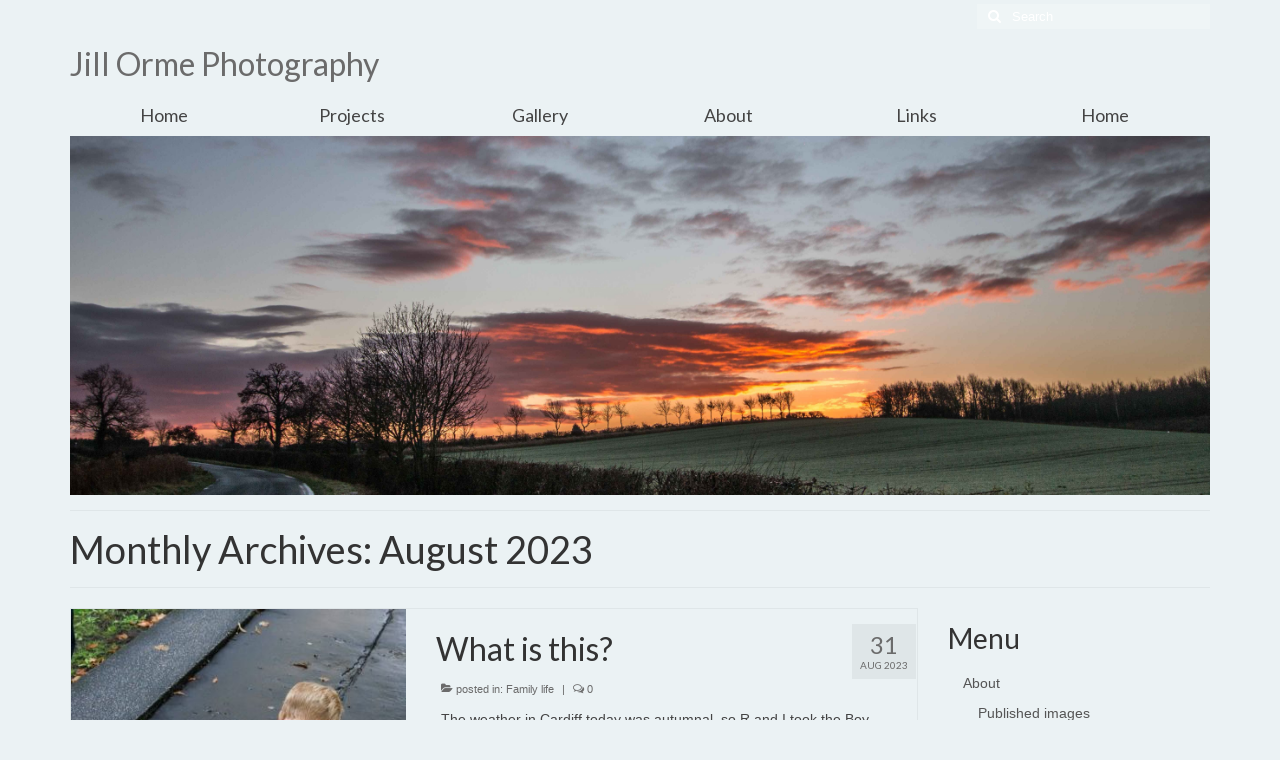

--- FILE ---
content_type: text/html; charset=UTF-8
request_url: https://jillorme.org.uk/2023/08/
body_size: 105920
content:
<!DOCTYPE html>
<html class="no-js" lang="en-GB" itemscope="itemscope" itemtype="https://schema.org/WebPage">
<head>
  <meta charset="UTF-8">
  <meta name="viewport" content="width=device-width, initial-scale=1.0">
  <meta http-equiv="X-UA-Compatible" content="IE=edge">
  <title>August 2023 &#8211; Jill Orme Photography</title>
<meta name='robots' content='max-image-preview:large' />
<link rel='dns-prefetch' href='//fonts.googleapis.com' />
<link rel="alternate" type="application/rss+xml" title="Jill Orme Photography &raquo; Feed" href="https://jillorme.org.uk/feed/" />
<link rel="alternate" type="application/rss+xml" title="Jill Orme Photography &raquo; Comments Feed" href="https://jillorme.org.uk/comments/feed/" />
<style id='wp-img-auto-sizes-contain-inline-css' type='text/css'>
img:is([sizes=auto i],[sizes^="auto," i]){contain-intrinsic-size:3000px 1500px}
/*# sourceURL=wp-img-auto-sizes-contain-inline-css */
</style>
<style id='wp-emoji-styles-inline-css' type='text/css'>

	img.wp-smiley, img.emoji {
		display: inline !important;
		border: none !important;
		box-shadow: none !important;
		height: 1em !important;
		width: 1em !important;
		margin: 0 0.07em !important;
		vertical-align: -0.1em !important;
		background: none !important;
		padding: 0 !important;
	}
/*# sourceURL=wp-emoji-styles-inline-css */
</style>
<style id='wp-block-library-inline-css' type='text/css'>
:root{--wp-block-synced-color:#7a00df;--wp-block-synced-color--rgb:122,0,223;--wp-bound-block-color:var(--wp-block-synced-color);--wp-editor-canvas-background:#ddd;--wp-admin-theme-color:#007cba;--wp-admin-theme-color--rgb:0,124,186;--wp-admin-theme-color-darker-10:#006ba1;--wp-admin-theme-color-darker-10--rgb:0,107,160.5;--wp-admin-theme-color-darker-20:#005a87;--wp-admin-theme-color-darker-20--rgb:0,90,135;--wp-admin-border-width-focus:2px}@media (min-resolution:192dpi){:root{--wp-admin-border-width-focus:1.5px}}.wp-element-button{cursor:pointer}:root .has-very-light-gray-background-color{background-color:#eee}:root .has-very-dark-gray-background-color{background-color:#313131}:root .has-very-light-gray-color{color:#eee}:root .has-very-dark-gray-color{color:#313131}:root .has-vivid-green-cyan-to-vivid-cyan-blue-gradient-background{background:linear-gradient(135deg,#00d084,#0693e3)}:root .has-purple-crush-gradient-background{background:linear-gradient(135deg,#34e2e4,#4721fb 50%,#ab1dfe)}:root .has-hazy-dawn-gradient-background{background:linear-gradient(135deg,#faaca8,#dad0ec)}:root .has-subdued-olive-gradient-background{background:linear-gradient(135deg,#fafae1,#67a671)}:root .has-atomic-cream-gradient-background{background:linear-gradient(135deg,#fdd79a,#004a59)}:root .has-nightshade-gradient-background{background:linear-gradient(135deg,#330968,#31cdcf)}:root .has-midnight-gradient-background{background:linear-gradient(135deg,#020381,#2874fc)}:root{--wp--preset--font-size--normal:16px;--wp--preset--font-size--huge:42px}.has-regular-font-size{font-size:1em}.has-larger-font-size{font-size:2.625em}.has-normal-font-size{font-size:var(--wp--preset--font-size--normal)}.has-huge-font-size{font-size:var(--wp--preset--font-size--huge)}.has-text-align-center{text-align:center}.has-text-align-left{text-align:left}.has-text-align-right{text-align:right}.has-fit-text{white-space:nowrap!important}#end-resizable-editor-section{display:none}.aligncenter{clear:both}.items-justified-left{justify-content:flex-start}.items-justified-center{justify-content:center}.items-justified-right{justify-content:flex-end}.items-justified-space-between{justify-content:space-between}.screen-reader-text{border:0;clip-path:inset(50%);height:1px;margin:-1px;overflow:hidden;padding:0;position:absolute;width:1px;word-wrap:normal!important}.screen-reader-text:focus{background-color:#ddd;clip-path:none;color:#444;display:block;font-size:1em;height:auto;left:5px;line-height:normal;padding:15px 23px 14px;text-decoration:none;top:5px;width:auto;z-index:100000}html :where(.has-border-color){border-style:solid}html :where([style*=border-top-color]){border-top-style:solid}html :where([style*=border-right-color]){border-right-style:solid}html :where([style*=border-bottom-color]){border-bottom-style:solid}html :where([style*=border-left-color]){border-left-style:solid}html :where([style*=border-width]){border-style:solid}html :where([style*=border-top-width]){border-top-style:solid}html :where([style*=border-right-width]){border-right-style:solid}html :where([style*=border-bottom-width]){border-bottom-style:solid}html :where([style*=border-left-width]){border-left-style:solid}html :where(img[class*=wp-image-]){height:auto;max-width:100%}:where(figure){margin:0 0 1em}html :where(.is-position-sticky){--wp-admin--admin-bar--position-offset:var(--wp-admin--admin-bar--height,0px)}@media screen and (max-width:600px){html :where(.is-position-sticky){--wp-admin--admin-bar--position-offset:0px}}

/*# sourceURL=wp-block-library-inline-css */
</style><style id='global-styles-inline-css' type='text/css'>
:root{--wp--preset--aspect-ratio--square: 1;--wp--preset--aspect-ratio--4-3: 4/3;--wp--preset--aspect-ratio--3-4: 3/4;--wp--preset--aspect-ratio--3-2: 3/2;--wp--preset--aspect-ratio--2-3: 2/3;--wp--preset--aspect-ratio--16-9: 16/9;--wp--preset--aspect-ratio--9-16: 9/16;--wp--preset--color--black: #000;--wp--preset--color--cyan-bluish-gray: #abb8c3;--wp--preset--color--white: #fff;--wp--preset--color--pale-pink: #f78da7;--wp--preset--color--vivid-red: #cf2e2e;--wp--preset--color--luminous-vivid-orange: #ff6900;--wp--preset--color--luminous-vivid-amber: #fcb900;--wp--preset--color--light-green-cyan: #7bdcb5;--wp--preset--color--vivid-green-cyan: #00d084;--wp--preset--color--pale-cyan-blue: #8ed1fc;--wp--preset--color--vivid-cyan-blue: #0693e3;--wp--preset--color--vivid-purple: #9b51e0;--wp--preset--color--virtue-primary: #6b6b6b;--wp--preset--color--virtue-primary-light: #3d7c8c;--wp--preset--color--very-light-gray: #eee;--wp--preset--color--very-dark-gray: #444;--wp--preset--gradient--vivid-cyan-blue-to-vivid-purple: linear-gradient(135deg,rgb(6,147,227) 0%,rgb(155,81,224) 100%);--wp--preset--gradient--light-green-cyan-to-vivid-green-cyan: linear-gradient(135deg,rgb(122,220,180) 0%,rgb(0,208,130) 100%);--wp--preset--gradient--luminous-vivid-amber-to-luminous-vivid-orange: linear-gradient(135deg,rgb(252,185,0) 0%,rgb(255,105,0) 100%);--wp--preset--gradient--luminous-vivid-orange-to-vivid-red: linear-gradient(135deg,rgb(255,105,0) 0%,rgb(207,46,46) 100%);--wp--preset--gradient--very-light-gray-to-cyan-bluish-gray: linear-gradient(135deg,rgb(238,238,238) 0%,rgb(169,184,195) 100%);--wp--preset--gradient--cool-to-warm-spectrum: linear-gradient(135deg,rgb(74,234,220) 0%,rgb(151,120,209) 20%,rgb(207,42,186) 40%,rgb(238,44,130) 60%,rgb(251,105,98) 80%,rgb(254,248,76) 100%);--wp--preset--gradient--blush-light-purple: linear-gradient(135deg,rgb(255,206,236) 0%,rgb(152,150,240) 100%);--wp--preset--gradient--blush-bordeaux: linear-gradient(135deg,rgb(254,205,165) 0%,rgb(254,45,45) 50%,rgb(107,0,62) 100%);--wp--preset--gradient--luminous-dusk: linear-gradient(135deg,rgb(255,203,112) 0%,rgb(199,81,192) 50%,rgb(65,88,208) 100%);--wp--preset--gradient--pale-ocean: linear-gradient(135deg,rgb(255,245,203) 0%,rgb(182,227,212) 50%,rgb(51,167,181) 100%);--wp--preset--gradient--electric-grass: linear-gradient(135deg,rgb(202,248,128) 0%,rgb(113,206,126) 100%);--wp--preset--gradient--midnight: linear-gradient(135deg,rgb(2,3,129) 0%,rgb(40,116,252) 100%);--wp--preset--font-size--small: 13px;--wp--preset--font-size--medium: 20px;--wp--preset--font-size--large: 36px;--wp--preset--font-size--x-large: 42px;--wp--preset--spacing--20: 0.44rem;--wp--preset--spacing--30: 0.67rem;--wp--preset--spacing--40: 1rem;--wp--preset--spacing--50: 1.5rem;--wp--preset--spacing--60: 2.25rem;--wp--preset--spacing--70: 3.38rem;--wp--preset--spacing--80: 5.06rem;--wp--preset--shadow--natural: 6px 6px 9px rgba(0, 0, 0, 0.2);--wp--preset--shadow--deep: 12px 12px 50px rgba(0, 0, 0, 0.4);--wp--preset--shadow--sharp: 6px 6px 0px rgba(0, 0, 0, 0.2);--wp--preset--shadow--outlined: 6px 6px 0px -3px rgb(255, 255, 255), 6px 6px rgb(0, 0, 0);--wp--preset--shadow--crisp: 6px 6px 0px rgb(0, 0, 0);}:where(.is-layout-flex){gap: 0.5em;}:where(.is-layout-grid){gap: 0.5em;}body .is-layout-flex{display: flex;}.is-layout-flex{flex-wrap: wrap;align-items: center;}.is-layout-flex > :is(*, div){margin: 0;}body .is-layout-grid{display: grid;}.is-layout-grid > :is(*, div){margin: 0;}:where(.wp-block-columns.is-layout-flex){gap: 2em;}:where(.wp-block-columns.is-layout-grid){gap: 2em;}:where(.wp-block-post-template.is-layout-flex){gap: 1.25em;}:where(.wp-block-post-template.is-layout-grid){gap: 1.25em;}.has-black-color{color: var(--wp--preset--color--black) !important;}.has-cyan-bluish-gray-color{color: var(--wp--preset--color--cyan-bluish-gray) !important;}.has-white-color{color: var(--wp--preset--color--white) !important;}.has-pale-pink-color{color: var(--wp--preset--color--pale-pink) !important;}.has-vivid-red-color{color: var(--wp--preset--color--vivid-red) !important;}.has-luminous-vivid-orange-color{color: var(--wp--preset--color--luminous-vivid-orange) !important;}.has-luminous-vivid-amber-color{color: var(--wp--preset--color--luminous-vivid-amber) !important;}.has-light-green-cyan-color{color: var(--wp--preset--color--light-green-cyan) !important;}.has-vivid-green-cyan-color{color: var(--wp--preset--color--vivid-green-cyan) !important;}.has-pale-cyan-blue-color{color: var(--wp--preset--color--pale-cyan-blue) !important;}.has-vivid-cyan-blue-color{color: var(--wp--preset--color--vivid-cyan-blue) !important;}.has-vivid-purple-color{color: var(--wp--preset--color--vivid-purple) !important;}.has-black-background-color{background-color: var(--wp--preset--color--black) !important;}.has-cyan-bluish-gray-background-color{background-color: var(--wp--preset--color--cyan-bluish-gray) !important;}.has-white-background-color{background-color: var(--wp--preset--color--white) !important;}.has-pale-pink-background-color{background-color: var(--wp--preset--color--pale-pink) !important;}.has-vivid-red-background-color{background-color: var(--wp--preset--color--vivid-red) !important;}.has-luminous-vivid-orange-background-color{background-color: var(--wp--preset--color--luminous-vivid-orange) !important;}.has-luminous-vivid-amber-background-color{background-color: var(--wp--preset--color--luminous-vivid-amber) !important;}.has-light-green-cyan-background-color{background-color: var(--wp--preset--color--light-green-cyan) !important;}.has-vivid-green-cyan-background-color{background-color: var(--wp--preset--color--vivid-green-cyan) !important;}.has-pale-cyan-blue-background-color{background-color: var(--wp--preset--color--pale-cyan-blue) !important;}.has-vivid-cyan-blue-background-color{background-color: var(--wp--preset--color--vivid-cyan-blue) !important;}.has-vivid-purple-background-color{background-color: var(--wp--preset--color--vivid-purple) !important;}.has-black-border-color{border-color: var(--wp--preset--color--black) !important;}.has-cyan-bluish-gray-border-color{border-color: var(--wp--preset--color--cyan-bluish-gray) !important;}.has-white-border-color{border-color: var(--wp--preset--color--white) !important;}.has-pale-pink-border-color{border-color: var(--wp--preset--color--pale-pink) !important;}.has-vivid-red-border-color{border-color: var(--wp--preset--color--vivid-red) !important;}.has-luminous-vivid-orange-border-color{border-color: var(--wp--preset--color--luminous-vivid-orange) !important;}.has-luminous-vivid-amber-border-color{border-color: var(--wp--preset--color--luminous-vivid-amber) !important;}.has-light-green-cyan-border-color{border-color: var(--wp--preset--color--light-green-cyan) !important;}.has-vivid-green-cyan-border-color{border-color: var(--wp--preset--color--vivid-green-cyan) !important;}.has-pale-cyan-blue-border-color{border-color: var(--wp--preset--color--pale-cyan-blue) !important;}.has-vivid-cyan-blue-border-color{border-color: var(--wp--preset--color--vivid-cyan-blue) !important;}.has-vivid-purple-border-color{border-color: var(--wp--preset--color--vivid-purple) !important;}.has-vivid-cyan-blue-to-vivid-purple-gradient-background{background: var(--wp--preset--gradient--vivid-cyan-blue-to-vivid-purple) !important;}.has-light-green-cyan-to-vivid-green-cyan-gradient-background{background: var(--wp--preset--gradient--light-green-cyan-to-vivid-green-cyan) !important;}.has-luminous-vivid-amber-to-luminous-vivid-orange-gradient-background{background: var(--wp--preset--gradient--luminous-vivid-amber-to-luminous-vivid-orange) !important;}.has-luminous-vivid-orange-to-vivid-red-gradient-background{background: var(--wp--preset--gradient--luminous-vivid-orange-to-vivid-red) !important;}.has-very-light-gray-to-cyan-bluish-gray-gradient-background{background: var(--wp--preset--gradient--very-light-gray-to-cyan-bluish-gray) !important;}.has-cool-to-warm-spectrum-gradient-background{background: var(--wp--preset--gradient--cool-to-warm-spectrum) !important;}.has-blush-light-purple-gradient-background{background: var(--wp--preset--gradient--blush-light-purple) !important;}.has-blush-bordeaux-gradient-background{background: var(--wp--preset--gradient--blush-bordeaux) !important;}.has-luminous-dusk-gradient-background{background: var(--wp--preset--gradient--luminous-dusk) !important;}.has-pale-ocean-gradient-background{background: var(--wp--preset--gradient--pale-ocean) !important;}.has-electric-grass-gradient-background{background: var(--wp--preset--gradient--electric-grass) !important;}.has-midnight-gradient-background{background: var(--wp--preset--gradient--midnight) !important;}.has-small-font-size{font-size: var(--wp--preset--font-size--small) !important;}.has-medium-font-size{font-size: var(--wp--preset--font-size--medium) !important;}.has-large-font-size{font-size: var(--wp--preset--font-size--large) !important;}.has-x-large-font-size{font-size: var(--wp--preset--font-size--x-large) !important;}
/*# sourceURL=global-styles-inline-css */
</style>

<style id='classic-theme-styles-inline-css' type='text/css'>
/*! This file is auto-generated */
.wp-block-button__link{color:#fff;background-color:#32373c;border-radius:9999px;box-shadow:none;text-decoration:none;padding:calc(.667em + 2px) calc(1.333em + 2px);font-size:1.125em}.wp-block-file__button{background:#32373c;color:#fff;text-decoration:none}
/*# sourceURL=/wp-includes/css/classic-themes.min.css */
</style>
<link rel='stylesheet' id='bwg_fonts-css' href='https://jillorme.org.uk/wp-content/plugins/photo-gallery/css/bwg-fonts/fonts.css?ver=0.0.1' type='text/css' media='all' />
<link rel='stylesheet' id='sumoselect-css' href='https://jillorme.org.uk/wp-content/plugins/photo-gallery/css/sumoselect.min.css?ver=3.4.6' type='text/css' media='all' />
<link rel='stylesheet' id='mCustomScrollbar-css' href='https://jillorme.org.uk/wp-content/plugins/photo-gallery/css/jquery.mCustomScrollbar.min.css?ver=3.1.5' type='text/css' media='all' />
<link rel='stylesheet' id='bwg_frontend-css' href='https://jillorme.org.uk/wp-content/plugins/photo-gallery/css/bwg_frontend.css?ver=1.8.37' type='text/css' media='all' />
<style id='kadence-blocks-global-variables-inline-css' type='text/css'>
:root {--global-kb-font-size-sm:clamp(0.8rem, 0.73rem + 0.217vw, 0.9rem);--global-kb-font-size-md:clamp(1.1rem, 0.995rem + 0.326vw, 1.25rem);--global-kb-font-size-lg:clamp(1.75rem, 1.576rem + 0.543vw, 2rem);--global-kb-font-size-xl:clamp(2.25rem, 1.728rem + 1.63vw, 3rem);--global-kb-font-size-xxl:clamp(2.5rem, 1.456rem + 3.26vw, 4rem);--global-kb-font-size-xxxl:clamp(2.75rem, 0.489rem + 7.065vw, 6rem);}:root {--global-palette1: #3182CE;--global-palette2: #2B6CB0;--global-palette3: #1A202C;--global-palette4: #2D3748;--global-palette5: #4A5568;--global-palette6: #718096;--global-palette7: #EDF2F7;--global-palette8: #F7FAFC;--global-palette9: #ffffff;}
/*# sourceURL=kadence-blocks-global-variables-inline-css */
</style>
<link rel='stylesheet' id='virtue_theme-css' href='https://jillorme.org.uk/wp-content/themes/virtue/assets/css/virtue.css?ver=3.4.14' type='text/css' media='all' />
<link rel='stylesheet' id='virtue_skin-css' href='https://jillorme.org.uk/wp-content/themes/virtue/assets/css/skins/default.css?ver=3.4.14' type='text/css' media='all' />
<link rel='stylesheet' id='redux-google-fonts-virtue-css' href='https://fonts.googleapis.com/css?family=Lato%3A400&#038;ver=6.9' type='text/css' media='all' />
<script type="text/javascript" src="https://jillorme.org.uk/wp-includes/js/jquery/jquery.min.js?ver=3.7.1" id="jquery-core-js"></script>
<script type="text/javascript" src="https://jillorme.org.uk/wp-includes/js/jquery/jquery-migrate.min.js?ver=3.4.1" id="jquery-migrate-js"></script>
<script type="text/javascript" src="https://jillorme.org.uk/wp-content/plugins/photo-gallery/js/jquery.sumoselect.min.js?ver=3.4.6" id="sumoselect-js"></script>
<script type="text/javascript" src="https://jillorme.org.uk/wp-content/plugins/photo-gallery/js/tocca.min.js?ver=2.0.9" id="bwg_mobile-js"></script>
<script type="text/javascript" src="https://jillorme.org.uk/wp-content/plugins/photo-gallery/js/jquery.mCustomScrollbar.concat.min.js?ver=3.1.5" id="mCustomScrollbar-js"></script>
<script type="text/javascript" src="https://jillorme.org.uk/wp-content/plugins/photo-gallery/js/jquery.fullscreen.min.js?ver=0.6.0" id="jquery-fullscreen-js"></script>
<script type="text/javascript" src="https://jillorme.org.uk/wp-content/plugins/photo-gallery/js/bwg_gallery_box.js?ver=1.8.37" id="bwg_gallery_box-js"></script>
<script type="text/javascript" src="https://jillorme.org.uk/wp-content/plugins/photo-gallery/js/bwg_embed.js?ver=1.8.37" id="bwg_embed-js"></script>
<script type="text/javascript" id="bwg_frontend-js-extra">
/* <![CDATA[ */
var bwg_objectsL10n = {"bwg_field_required":"field is required.","bwg_mail_validation":"This is not a valid email address.","bwg_search_result":"There are no images matching your search.","bwg_select_tag":"Select Tag","bwg_order_by":"Order By","bwg_search":"Search","bwg_show_ecommerce":"Show Ecommerce","bwg_hide_ecommerce":"Hide Ecommerce","bwg_show_comments":"Show Comments","bwg_hide_comments":"Hide Comments","bwg_restore":"Restore","bwg_maximize":"Maximise","bwg_fullscreen":"Fullscreen","bwg_exit_fullscreen":"Exit Fullscreen","bwg_search_tag":"SEARCH...","bwg_tag_no_match":"No tags found","bwg_all_tags_selected":"All tags selected","bwg_tags_selected":"tags selected","play":"Play","pause":"Pause","is_pro":"","bwg_play":"Play","bwg_pause":"Pause","bwg_hide_info":"Hide info","bwg_show_info":"Show info","bwg_hide_rating":"Hide rating","bwg_show_rating":"Show rating","ok":"Ok","cancel":"Cancel","select_all":"Select all","lazy_load":"0","lazy_loader":"https://jillorme.org.uk/wp-content/plugins/photo-gallery/images/ajax_loader.png","front_ajax":"0","bwg_tag_see_all":"see all tags","bwg_tag_see_less":"see less tags"};
//# sourceURL=bwg_frontend-js-extra
/* ]]> */
</script>
<script type="text/javascript" src="https://jillorme.org.uk/wp-content/plugins/photo-gallery/js/bwg_frontend.js?ver=1.8.37" id="bwg_frontend-js"></script>
<link rel="https://api.w.org/" href="https://jillorme.org.uk/wp-json/" /><link rel="EditURI" type="application/rsd+xml" title="RSD" href="https://jillorme.org.uk/xmlrpc.php?rsd" />
<meta name="generator" content="WordPress 6.9" />
<style type="text/css">#logo {padding-top:11px;}#logo {padding-bottom:10px;}#logo {margin-left:0px;}#logo {margin-right:0px;}#nav-main {margin-top:40px;}#nav-main {margin-bottom:10px;}.headerfont, .tp-caption {font-family:Lato;}.topbarmenu ul li {font-family:Lato;}.home-message:hover {background-color:#6b6b6b; background-color: rgba(107, 107, 107, 0.6);}
  nav.woocommerce-pagination ul li a:hover, .wp-pagenavi a:hover, .panel-heading .accordion-toggle, .variations .kad_radio_variations label:hover, .variations .kad_radio_variations label.selectedValue {border-color: #6b6b6b;}
  a, #nav-main ul.sf-menu ul li a:hover, .product_price ins .amount, .price ins .amount, .color_primary, .primary-color, #logo a.brand, #nav-main ul.sf-menu a:hover,
  .woocommerce-message:before, .woocommerce-info:before, #nav-second ul.sf-menu a:hover, .footerclass a:hover, .posttags a:hover, .subhead a:hover, .nav-trigger-case:hover .kad-menu-name, 
  .nav-trigger-case:hover .kad-navbtn, #kadbreadcrumbs a:hover, #wp-calendar a, .star-rating, .has-virtue-primary-color {color: #6b6b6b;}
.widget_price_filter .ui-slider .ui-slider-handle, .product_item .kad_add_to_cart:hover, .product_item:hover a.button:hover, .product_item:hover .kad_add_to_cart:hover, .kad-btn-primary, html .woocommerce-page .widget_layered_nav ul.yith-wcan-label li a:hover, html .woocommerce-page .widget_layered_nav ul.yith-wcan-label li.chosen a,
.product-category.grid_item a:hover h5, .woocommerce-message .button, .widget_layered_nav_filters ul li a, .widget_layered_nav ul li.chosen a, .wpcf7 input.wpcf7-submit, .yith-wcan .yith-wcan-reset-navigation,
#containerfooter .menu li a:hover, .bg_primary, .portfolionav a:hover, .home-iconmenu a:hover, p.demo_store, .topclass, #commentform .form-submit #submit, .kad-hover-bg-primary:hover, .widget_shopping_cart_content .checkout,
.login .form-row .button, .variations .kad_radio_variations label.selectedValue, #payment #place_order, .wpcf7 input.wpcf7-back, .shop_table .actions input[type=submit].checkout-button, .cart_totals .checkout-button, input[type="submit"].button, .order-actions .button, .has-virtue-primary-background-color {background: #6b6b6b;}a:hover, .has-virtue-primary-light-color {color: #3d7c8c;} .kad-btn-primary:hover, .login .form-row .button:hover, #payment #place_order:hover, .yith-wcan .yith-wcan-reset-navigation:hover, .widget_shopping_cart_content .checkout:hover,
	.woocommerce-message .button:hover, #commentform .form-submit #submit:hover, .wpcf7 input.wpcf7-submit:hover, .widget_layered_nav_filters ul li a:hover, .cart_totals .checkout-button:hover,
	.widget_layered_nav ul li.chosen a:hover, .shop_table .actions input[type=submit].checkout-button:hover, .wpcf7 input.wpcf7-back:hover, .order-actions .button:hover, input[type="submit"].button:hover, .product_item:hover .kad_add_to_cart, .product_item:hover a.button, .has-virtue-primary-light-background-color {background: #3d7c8c;}.color_gray, .subhead, .subhead a, .posttags, .posttags a, .product_meta a {color:#6b6b6b;}input[type=number]::-webkit-inner-spin-button, input[type=number]::-webkit-outer-spin-button { -webkit-appearance: none; margin: 0; } input[type=number] {-moz-appearance: textfield;}.quantity input::-webkit-outer-spin-button,.quantity input::-webkit-inner-spin-button {display: none;}#containerfooter h3, #containerfooter, .footercredits p, .footerclass a, .footernav ul li a {color:#6b6b6b;}.contentclass, .nav-tabs>.active>a, .nav-tabs>.active>a:hover, .nav-tabs>.active>a:focus {background:#ebf2f4   center ;}.topclass {background:#ebf2f4    ;}.headerclass {background:#ebf2f4    ;}.navclass {background:#ebf2f4    ;}.mobileclass {background:#ebf2f4    ;}.footerclass {background:#ebf2f4    ;}body {background:#ebf2f4 ; background-position: 0% 0%;  background-attachment: fixed; }.kad-hidepostauthortop, .postauthortop {display:none;}.product_item .product_details h5 {text-transform: none;}.product_item .product_details h5 {min-height:40px;}.entry-content p { margin-bottom:16px;}</style><link rel="icon" href="https://jillorme.org.uk/wp-content/uploads/2016/08/cropped-logo-3-32x32.png" sizes="32x32" />
<link rel="icon" href="https://jillorme.org.uk/wp-content/uploads/2016/08/cropped-logo-3-192x192.png" sizes="192x192" />
<link rel="apple-touch-icon" href="https://jillorme.org.uk/wp-content/uploads/2016/08/cropped-logo-3-180x180.png" />
<meta name="msapplication-TileImage" content="https://jillorme.org.uk/wp-content/uploads/2016/08/cropped-logo-3-270x270.png" />
<style type="text/css" title="dynamic-css" class="options-output">header #logo a.brand,.logofont{font-family:Lato;line-height:40px;font-weight:400;font-style:normal;font-size:32px;}.kad_tagline{font-family:Lato;line-height:20px;font-weight:400;font-style:normal;color:#444444;font-size:14px;}.product_item .product_details h5{font-family:Lato;line-height:20px;font-weight:normal;font-style:700;font-size:16px;}h1{font-family:Lato;line-height:40px;font-weight:normal;font-style:400;font-size:38px;}h2{font-family:Lato;line-height:40px;font-weight:normal;font-style:normal;font-size:32px;}h3{font-family:Lato;line-height:40px;font-weight:normal;font-style:400;font-size:28px;}h4{font-family:Lato;line-height:40px;font-weight:normal;font-style:400;font-size:24px;}h5{font-family:Lato;line-height:24px;font-weight:normal;font-style:700;font-size:18px;}body{font-family:Verdana, Geneva, sans-serif;line-height:20px;font-weight:normal;font-style:400;font-size:14px;}#nav-main ul.sf-menu a{font-family:Lato;line-height:18px;font-weight:normal;font-style:400;font-size:12px;}#nav-second ul.sf-menu a{font-family:Lato;line-height:22px;font-weight:normal;font-style:400;font-size:18px;}.kad-nav-inner .kad-mnav, .kad-mobile-nav .kad-nav-inner li a,.nav-trigger-case{font-family:Lato;line-height:20px;font-weight:normal;font-style:400;font-size:16px;}</style></head>
<body class="archive date wp-embed-responsive wp-theme-virtue wide">
	<div id="kt-skip-link"><a href="#content">Skip to Main Content</a></div>
	<div id="wrapper" class="container">
	<header class="banner headerclass" itemscope itemtype="https://schema.org/WPHeader">
	<div id="topbar" class="topclass">
	<div class="container">
		<div class="row">
			<div class="col-md-6 col-sm-6 kad-topbar-left">
				<div class="topbarmenu clearfix">
								</div>
			</div><!-- close col-md-6 --> 
			<div class="col-md-6 col-sm-6 kad-topbar-right">
				<div id="topbar-search" class="topbar-widget">
					<form role="search" method="get" class="form-search" action="https://jillorme.org.uk/">
	<label>
		<span class="screen-reader-text">Search for:</span>
		<input type="text" value="" name="s" class="search-query" placeholder="Search">
	</label>
	<button type="submit" class="search-icon"><i class="icon-search"></i></button>
</form>				</div>
			</div> <!-- close col-md-6-->
		</div> <!-- Close Row -->
	</div> <!-- Close Container -->
</div>	<div class="container">
		<div class="row">
			<div class="col-md-4 clearfix kad-header-left">
				<div id="logo" class="logocase">
					<a class="brand logofont" href="https://jillorme.org.uk/">
						Jill Orme Photography					</a>
									</div> <!-- Close #logo -->
			</div><!-- close logo span -->
			       
		</div> <!-- Close Row -->
					<div id="mobile-nav-trigger" class="nav-trigger">
				<button class="nav-trigger-case mobileclass collapsed" data-toggle="collapse" data-target=".kad-nav-collapse">
					<span class="kad-navbtn"><i class="icon-reorder"></i></span>
					<span class="kad-menu-name">Menu</span>
				</button>
			</div>
			<div id="kad-mobile-nav" class="kad-mobile-nav">
				<div class="kad-nav-inner mobileclass">
					<div class="kad-nav-collapse">
					<ul id="menu-menu" class="kad-mnav"><li  class=" menu-item-32"><a href="https://jillorme.org.uk/"><span>Home</span></a></li>
<li  class=" sf-dropdown menu-item-2217"><a href="https://jillorme.org.uk/projects/"><span>Projects</span></a>
<ul class="sub-menu sf-dropdown-menu dropdown">
	<li  class=" menu-item-2214"><a href="https://jillorme.org.uk/projects/the-bachmen/"><span>The Bachmen</span></a></li>
	<li  class=" menu-item-1860"><a href="https://jillorme.org.uk/projects/dogophilia/"><span>The Dogophile</span></a></li>
	<li  class=" menu-item-1926"><a href="https://jillorme.org.uk/projects/panoramas/"><span>Panoramas</span></a></li>
	<li  class=" menu-item-3703"><a href="https://jillorme.org.uk/projects/light-pad-photography/"><span>Light pad photography</span></a></li>
	<li  class=" menu-item-4690"><a href="https://jillorme.org.uk/projects/lrps/"><span>LRPS</span></a></li>
	<li  class=" menu-item-8631"><a href="https://jillorme.org.uk/projects/cpagb/"><span>CPAGB</span></a></li>
</ul>
</li>
<li  class=" menu-item-959"><a href="https://jillorme.org.uk/portfolio-2/"><span>Gallery</span></a></li>
<li  class=" sf-dropdown menu-item-958"><a href="https://jillorme.org.uk/about/"><span>About</span></a>
<ul class="sub-menu sf-dropdown-menu dropdown">
	<li  class=" menu-item-10136"><a href="https://jillorme.org.uk/about/published-images/"><span>Published images</span></a></li>
</ul>
</li>
<li  class=" menu-item-961"><a href="https://jillorme.org.uk/links/"><span>Links</span></a></li>
<li  class=" menu-item-7513"><a href="https://jillorme.org.uk/"><span>Home</span></a></li>
</ul>					</div>
				</div>
			</div>
		 
	</div> <!-- Close Container -->
			<section id="cat_nav" class="navclass">
			<div class="container">
				<nav id="nav-second" class="clearfix" itemscope itemtype="https://schema.org/SiteNavigationElement">
					<ul id="menu-menu-1" class="sf-menu"><li  class=" menu-item-32"><a href="https://jillorme.org.uk/"><span>Home</span></a></li>
<li  class=" sf-dropdown menu-item-2217"><a href="https://jillorme.org.uk/projects/"><span>Projects</span></a>
<ul class="sub-menu sf-dropdown-menu dropdown">
	<li  class=" menu-item-2214"><a href="https://jillorme.org.uk/projects/the-bachmen/"><span>The Bachmen</span></a></li>
	<li  class=" menu-item-1860"><a href="https://jillorme.org.uk/projects/dogophilia/"><span>The Dogophile</span></a></li>
	<li  class=" menu-item-1926"><a href="https://jillorme.org.uk/projects/panoramas/"><span>Panoramas</span></a></li>
	<li  class=" menu-item-3703"><a href="https://jillorme.org.uk/projects/light-pad-photography/"><span>Light pad photography</span></a></li>
	<li  class=" menu-item-4690"><a href="https://jillorme.org.uk/projects/lrps/"><span>LRPS</span></a></li>
	<li  class=" menu-item-8631"><a href="https://jillorme.org.uk/projects/cpagb/"><span>CPAGB</span></a></li>
</ul>
</li>
<li  class=" menu-item-959"><a href="https://jillorme.org.uk/portfolio-2/"><span>Gallery</span></a></li>
<li  class=" sf-dropdown menu-item-958"><a href="https://jillorme.org.uk/about/"><span>About</span></a>
<ul class="sub-menu sf-dropdown-menu dropdown">
	<li  class=" menu-item-10136"><a href="https://jillorme.org.uk/about/published-images/"><span>Published images</span></a></li>
</ul>
</li>
<li  class=" menu-item-961"><a href="https://jillorme.org.uk/links/"><span>Links</span></a></li>
<li  class=" menu-item-7513"><a href="https://jillorme.org.uk/"><span>Home</span></a></li>
</ul>				</nav>
			</div><!--close container-->
		</section>
		<div class="container">
		<div class="virtue_banner">
			<img alt="" src="https://jillorme.org.uk/wp-content/uploads/2015/08/141216-15-dawn-e1439742115913.jpg" />
		</div>
	</div>
	</header>
	<div class="wrap contentclass" role="document">

	<div id="pageheader" class="titleclass">
	<div class="container">
		<div class="page-header">
			<h1 class="entry-title" itemprop="name">
				Monthly Archives: August 2023			</h1>
					</div>
	</div><!--container-->
</div><!--titleclass-->
<div id="content" class="container">
	<div class="row">
		<div class="main col-lg-9 col-md-8  postlist" role="main">

		    <article id="post-12762" class="post-12762 post type-post status-publish format-standard has-post-thumbnail hentry category-family-life tag-boy tag-cardiff tag-child tag-grandchild tag-granddad tag-grandfather tag-grandson tag-national-museum-cardiff tag-rlo tag-toddler" itemscope="" itemtype="https://schema.org/BlogPosting">
        <div class="row">
                        <div class="col-md-5 post-image-container">
                    <div class="imghoverclass img-margin-center" itemprop="image" itemscope itemtype="https://schema.org/ImageObject">
                        <a href="https://jillorme.org.uk/what-is-this/" title="What is this?">
                            <img src="https://jillorme.org.uk/wp-content/uploads/2023/08/d1feec87dd4647d7c50670f4e6aa995ee3fcc436-365x365.jpg" alt="What is this?" width="365" height="365" itemprop="contentUrl"   class="iconhover" srcset="https://jillorme.org.uk/wp-content/uploads/2023/08/d1feec87dd4647d7c50670f4e6aa995ee3fcc436-365x365.jpg 365w, https://jillorme.org.uk/wp-content/uploads/2023/08/d1feec87dd4647d7c50670f4e6aa995ee3fcc436-150x150.jpg 150w, https://jillorme.org.uk/wp-content/uploads/2023/08/d1feec87dd4647d7c50670f4e6aa995ee3fcc436-532x532.jpg 532w, https://jillorme.org.uk/wp-content/uploads/2023/08/d1feec87dd4647d7c50670f4e6aa995ee3fcc436-266x266.jpg 266w" sizes="(max-width: 365px) 100vw, 365px">
								<meta itemprop="url" content="https://jillorme.org.uk/wp-content/uploads/2023/08/d1feec87dd4647d7c50670f4e6aa995ee3fcc436-365x365.jpg">
								<meta itemprop="width" content="365">
								<meta itemprop="height" content="365">
                        </a> 
                     </div>
                 </div>
                    
            <div class="col-md-7 post-text-container postcontent">
                <div class="postmeta updated color_gray">
	<div class="postdate bg-lightgray headerfont">
		<meta itemprop="datePublished" content="2023-09-03T10:51:40+01:00">
		<span class="postday">31</span>
		Aug 2023	</div>
</div> 
                <header>
                    <a href="https://jillorme.org.uk/what-is-this/">
                        <h2 class="entry-title" itemprop="name headline">
                            What is this? 
                        </h2>
                    </a>
                    <div class="subhead">
    <span class="postauthortop author vcard">
    <i class="icon-user"></i> by  <span itemprop="author"><a href="https://jillorme.org.uk/author/admin/" class="fn" rel="author">JDO</a></span> |</span>
      
    <span class="postedintop"><i class="icon-folder-open"></i> posted in: <a href="https://jillorme.org.uk/category/family-life/" rel="category tag">Family life</a></span>     <span class="kad-hidepostedin">|</span>
    <span class="postcommentscount">
    <i class="icon-comments-alt"></i> 0    </span>
</div>    
                </header>
                <div class="entry-content" itemprop="description">
                    <p>The weather in Cardiff today was autumnal, so R and I took the Boy Wonder to the National Museum, which is renowned for being child-friendly. In search of model dinosaur skeletons, we first had to walk through some displays about &hellip; <a href="https://jillorme.org.uk/what-is-this/">Continued</a></p>
                </div>
                <footer>
                <meta itemscope itemprop="mainEntityOfPage" content="https://jillorme.org.uk/what-is-this/" itemType="https://schema.org/WebPage" itemid="https://jillorme.org.uk/what-is-this/"><meta itemprop="dateModified" content="2023-09-03T10:51:40+01:00"><div itemprop="publisher" itemscope itemtype="https://schema.org/Organization"><div itemprop="logo" itemscope itemtype="https://schema.org/ImageObject"><meta itemprop="url" content="https://jillorme.org.uk/wp-content/uploads/2016/08/cropped-logo-3.png"><meta itemprop="width" content="512"><meta itemprop="height" content="512"></div><meta itemprop="name" content="Jill Orme Photography"></div>                        <span class="posttags color_gray"><i class="icon-tag"></i> <a href="https://jillorme.org.uk/tag/boy/" rel="tag">boy</a>, <a href="https://jillorme.org.uk/tag/cardiff/" rel="tag">Cardiff</a>, <a href="https://jillorme.org.uk/tag/child/" rel="tag">child</a>, <a href="https://jillorme.org.uk/tag/grandchild/" rel="tag">grandchild</a>, <a href="https://jillorme.org.uk/tag/granddad/" rel="tag">granddad</a>, <a href="https://jillorme.org.uk/tag/grandfather/" rel="tag">grandfather</a>, <a href="https://jillorme.org.uk/tag/grandson/" rel="tag">grandson</a>, <a href="https://jillorme.org.uk/tag/national-museum-cardiff/" rel="tag">National Museum Cardiff</a>, <a href="https://jillorme.org.uk/tag/rlo/" rel="tag">RLO</a>, <a href="https://jillorme.org.uk/tag/toddler/" rel="tag">toddler</a></span>
                                    </footer>
            </div><!-- Text size -->
        </div><!-- row-->
    </article> <!-- Article -->    <article id="post-12764" class="post-12764 post type-post status-publish format-standard has-post-thumbnail hentry category-birds category-warwickshire tag-alcedo-atthis tag-avon tag-bird tag-branch tag-island tag-kingfisher tag-river tag-stratford-upon-avon tag-tree" itemscope="" itemtype="https://schema.org/BlogPosting">
        <div class="row">
                        <div class="col-md-5 post-image-container">
                    <div class="imghoverclass img-margin-center" itemprop="image" itemscope itemtype="https://schema.org/ImageObject">
                        <a href="https://jillorme.org.uk/bonus-kingfisher/" title="Bonus kingfisher">
                            <img src="https://jillorme.org.uk/wp-content/uploads/2023/08/4dd6f9592102b42b03c2bb8ad5cfc8049fef2ef3-365x365.jpg" alt="Bonus kingfisher" width="365" height="365" itemprop="contentUrl"   class="iconhover" srcset="https://jillorme.org.uk/wp-content/uploads/2023/08/4dd6f9592102b42b03c2bb8ad5cfc8049fef2ef3-365x365.jpg 365w, https://jillorme.org.uk/wp-content/uploads/2023/08/4dd6f9592102b42b03c2bb8ad5cfc8049fef2ef3-300x300.jpg 300w, https://jillorme.org.uk/wp-content/uploads/2023/08/4dd6f9592102b42b03c2bb8ad5cfc8049fef2ef3-150x150.jpg 150w, https://jillorme.org.uk/wp-content/uploads/2023/08/4dd6f9592102b42b03c2bb8ad5cfc8049fef2ef3-768x768.jpg 768w, https://jillorme.org.uk/wp-content/uploads/2023/08/4dd6f9592102b42b03c2bb8ad5cfc8049fef2ef3-532x532.jpg 532w, https://jillorme.org.uk/wp-content/uploads/2023/08/4dd6f9592102b42b03c2bb8ad5cfc8049fef2ef3-266x266.jpg 266w, https://jillorme.org.uk/wp-content/uploads/2023/08/4dd6f9592102b42b03c2bb8ad5cfc8049fef2ef3-730x730.jpg 730w, https://jillorme.org.uk/wp-content/uploads/2023/08/4dd6f9592102b42b03c2bb8ad5cfc8049fef2ef3.jpg 960w" sizes="(max-width: 365px) 100vw, 365px">
								<meta itemprop="url" content="https://jillorme.org.uk/wp-content/uploads/2023/08/4dd6f9592102b42b03c2bb8ad5cfc8049fef2ef3-365x365.jpg">
								<meta itemprop="width" content="365">
								<meta itemprop="height" content="365">
                        </a> 
                     </div>
                 </div>
                    
            <div class="col-md-7 post-text-container postcontent">
                <div class="postmeta updated color_gray">
	<div class="postdate bg-lightgray headerfont">
		<meta itemprop="datePublished" content="2023-09-03T10:47:28+01:00">
		<span class="postday">30</span>
		Aug 2023	</div>
</div> 
                <header>
                    <a href="https://jillorme.org.uk/bonus-kingfisher/">
                        <h2 class="entry-title" itemprop="name headline">
                            Bonus kingfisher 
                        </h2>
                    </a>
                    <div class="subhead">
    <span class="postauthortop author vcard">
    <i class="icon-user"></i> by  <span itemprop="author"><a href="https://jillorme.org.uk/author/admin/" class="fn" rel="author">JDO</a></span> |</span>
      
    <span class="postedintop"><i class="icon-folder-open"></i> posted in: <a href="https://jillorme.org.uk/category/birds/" rel="category tag">Birds</a>, <a href="https://jillorme.org.uk/category/warwickshire/" rel="category tag">Warwickshire</a></span>     <span class="kad-hidepostedin">|</span>
    <span class="postcommentscount">
    <i class="icon-comments-alt"></i> 0    </span>
</div>    
                </header>
                <div class="entry-content" itemprop="description">
                    <p>I was watching dragonflies down by Lucy&#8217;s Mill Bridge in Stratford this afternoon when a flash of electric blue caught my eye, streaking past me and then veering up into a tree on the island in the middle of the &hellip; <a href="https://jillorme.org.uk/bonus-kingfisher/">Continued</a></p>
                </div>
                <footer>
                <meta itemscope itemprop="mainEntityOfPage" content="https://jillorme.org.uk/bonus-kingfisher/" itemType="https://schema.org/WebPage" itemid="https://jillorme.org.uk/bonus-kingfisher/"><meta itemprop="dateModified" content="2023-09-03T10:47:28+01:00"><div itemprop="publisher" itemscope itemtype="https://schema.org/Organization"><div itemprop="logo" itemscope itemtype="https://schema.org/ImageObject"><meta itemprop="url" content="https://jillorme.org.uk/wp-content/uploads/2016/08/cropped-logo-3.png"><meta itemprop="width" content="512"><meta itemprop="height" content="512"></div><meta itemprop="name" content="Jill Orme Photography"></div>                        <span class="posttags color_gray"><i class="icon-tag"></i> <a href="https://jillorme.org.uk/tag/alcedo-atthis/" rel="tag">Alcedo atthis</a>, <a href="https://jillorme.org.uk/tag/avon/" rel="tag">Avon</a>, <a href="https://jillorme.org.uk/tag/bird/" rel="tag">bird</a>, <a href="https://jillorme.org.uk/tag/branch/" rel="tag">branch</a>, <a href="https://jillorme.org.uk/tag/island/" rel="tag">island</a>, <a href="https://jillorme.org.uk/tag/kingfisher/" rel="tag">kingfisher</a>, <a href="https://jillorme.org.uk/tag/river/" rel="tag">river</a>, <a href="https://jillorme.org.uk/tag/stratford-upon-avon/" rel="tag">Stratford upon Avon</a>, <a href="https://jillorme.org.uk/tag/tree/" rel="tag">tree</a></span>
                                    </footer>
            </div><!-- Text size -->
        </div><!-- row-->
    </article> <!-- Article -->    <article id="post-12766" class="post-12766 post type-post status-publish format-standard has-post-thumbnail hentry category-beetles category-invertebrates category-my-garden category-worcestershire tag-beetle tag-garden tag-honeysuckle tag-leaf-beetle tag-pyrrhalta-viburni tag-viburnum-beetle" itemscope="" itemtype="https://schema.org/BlogPosting">
        <div class="row">
                        <div class="col-md-5 post-image-container">
                    <div class="imghoverclass img-margin-center" itemprop="image" itemscope itemtype="https://schema.org/ImageObject">
                        <a href="https://jillorme.org.uk/liberty-2/" title="Liberty">
                            <img src="https://jillorme.org.uk/wp-content/uploads/2023/08/cdee1b93d8d40e1cf5b0c8bfe8235920f117b000-365x365.jpg" alt="Liberty" width="365" height="365" itemprop="contentUrl"   class="iconhover" srcset="https://jillorme.org.uk/wp-content/uploads/2023/08/cdee1b93d8d40e1cf5b0c8bfe8235920f117b000-365x365.jpg 365w, https://jillorme.org.uk/wp-content/uploads/2023/08/cdee1b93d8d40e1cf5b0c8bfe8235920f117b000-150x150.jpg 150w, https://jillorme.org.uk/wp-content/uploads/2023/08/cdee1b93d8d40e1cf5b0c8bfe8235920f117b000-532x532.jpg 532w, https://jillorme.org.uk/wp-content/uploads/2023/08/cdee1b93d8d40e1cf5b0c8bfe8235920f117b000-266x266.jpg 266w" sizes="(max-width: 365px) 100vw, 365px">
								<meta itemprop="url" content="https://jillorme.org.uk/wp-content/uploads/2023/08/cdee1b93d8d40e1cf5b0c8bfe8235920f117b000-365x365.jpg">
								<meta itemprop="width" content="365">
								<meta itemprop="height" content="365">
                        </a> 
                     </div>
                 </div>
                    
            <div class="col-md-7 post-text-container postcontent">
                <div class="postmeta updated color_gray">
	<div class="postdate bg-lightgray headerfont">
		<meta itemprop="datePublished" content="2023-09-03T10:43:34+01:00">
		<span class="postday">29</span>
		Aug 2023	</div>
</div> 
                <header>
                    <a href="https://jillorme.org.uk/liberty-2/">
                        <h2 class="entry-title" itemprop="name headline">
                            Liberty 
                        </h2>
                    </a>
                    <div class="subhead">
    <span class="postauthortop author vcard">
    <i class="icon-user"></i> by  <span itemprop="author"><a href="https://jillorme.org.uk/author/admin/" class="fn" rel="author">JDO</a></span> |</span>
      
    <span class="postedintop"><i class="icon-folder-open"></i> posted in: <a href="https://jillorme.org.uk/category/invertebrates/beetles/" rel="category tag">Beetles</a>, <a href="https://jillorme.org.uk/category/invertebrates/" rel="category tag">Invertebrates</a>, <a href="https://jillorme.org.uk/category/my-garden/" rel="category tag">My garden</a>, <a href="https://jillorme.org.uk/category/worcestershire/" rel="category tag">Worcestershire</a></span>     <span class="kad-hidepostedin">|</span>
    <span class="postcommentscount">
    <i class="icon-comments-alt"></i> 0    </span>
</div>    
                </header>
                <div class="entry-content" itemprop="description">
                    <p>When I fished this pair of Viburnum Beetles out of my sweep net this morning and popped them on a handy honeysuckle leaf, I thought I was about to photograph some bug porn, but then I got the macro on &hellip; <a href="https://jillorme.org.uk/liberty-2/">Continued</a></p>
                </div>
                <footer>
                <meta itemscope itemprop="mainEntityOfPage" content="https://jillorme.org.uk/liberty-2/" itemType="https://schema.org/WebPage" itemid="https://jillorme.org.uk/liberty-2/"><meta itemprop="dateModified" content="2023-09-03T10:43:34+01:00"><div itemprop="publisher" itemscope itemtype="https://schema.org/Organization"><div itemprop="logo" itemscope itemtype="https://schema.org/ImageObject"><meta itemprop="url" content="https://jillorme.org.uk/wp-content/uploads/2016/08/cropped-logo-3.png"><meta itemprop="width" content="512"><meta itemprop="height" content="512"></div><meta itemprop="name" content="Jill Orme Photography"></div>                        <span class="posttags color_gray"><i class="icon-tag"></i> <a href="https://jillorme.org.uk/tag/beetle/" rel="tag">beetle</a>, <a href="https://jillorme.org.uk/tag/garden/" rel="tag">garden</a>, <a href="https://jillorme.org.uk/tag/honeysuckle/" rel="tag">honeysuckle</a>, <a href="https://jillorme.org.uk/tag/leaf-beetle/" rel="tag">leaf beetle</a>, <a href="https://jillorme.org.uk/tag/pyrrhalta-viburni/" rel="tag">Pyrrhalta viburni</a>, <a href="https://jillorme.org.uk/tag/viburnum-beetle/" rel="tag">viburnum beetle</a></span>
                                    </footer>
            </div><!-- Text size -->
        </div><!-- row-->
    </article> <!-- Article -->    <article id="post-12768" class="post-12768 post type-post status-publish format-standard has-post-thumbnail hentry category-grasshoppers category-invertebrates category-my-garden category-orthoptera category-worcestershire tag-chorthippus-brunneus tag-field-grasshopper tag-garden tag-grasshopper tag-honeysuckle tag-orthoptera tag-twig" itemscope="" itemtype="https://schema.org/BlogPosting">
        <div class="row">
                        <div class="col-md-5 post-image-container">
                    <div class="imghoverclass img-margin-center" itemprop="image" itemscope itemtype="https://schema.org/ImageObject">
                        <a href="https://jillorme.org.uk/mottled/" title="Mottled">
                            <img src="https://jillorme.org.uk/wp-content/uploads/2023/08/b4863fc251b838ba5123e1da5186f050f6c07377-365x365.jpg" alt="Mottled" width="365" height="365" itemprop="contentUrl"   class="iconhover" srcset="https://jillorme.org.uk/wp-content/uploads/2023/08/b4863fc251b838ba5123e1da5186f050f6c07377-365x365.jpg 365w, https://jillorme.org.uk/wp-content/uploads/2023/08/b4863fc251b838ba5123e1da5186f050f6c07377-150x150.jpg 150w, https://jillorme.org.uk/wp-content/uploads/2023/08/b4863fc251b838ba5123e1da5186f050f6c07377-532x532.jpg 532w, https://jillorme.org.uk/wp-content/uploads/2023/08/b4863fc251b838ba5123e1da5186f050f6c07377-266x266.jpg 266w" sizes="(max-width: 365px) 100vw, 365px">
								<meta itemprop="url" content="https://jillorme.org.uk/wp-content/uploads/2023/08/b4863fc251b838ba5123e1da5186f050f6c07377-365x365.jpg">
								<meta itemprop="width" content="365">
								<meta itemprop="height" content="365">
                        </a> 
                     </div>
                 </div>
                    
            <div class="col-md-7 post-text-container postcontent">
                <div class="postmeta updated color_gray">
	<div class="postdate bg-lightgray headerfont">
		<meta itemprop="datePublished" content="2025-07-29T19:15:11+01:00">
		<span class="postday">28</span>
		Aug 2023	</div>
</div> 
                <header>
                    <a href="https://jillorme.org.uk/mottled/">
                        <h2 class="entry-title" itemprop="name headline">
                            Mottled 
                        </h2>
                    </a>
                    <div class="subhead">
    <span class="postauthortop author vcard">
    <i class="icon-user"></i> by  <span itemprop="author"><a href="https://jillorme.org.uk/author/admin/" class="fn" rel="author">JDO</a></span> |</span>
      
    <span class="postedintop"><i class="icon-folder-open"></i> posted in: <a href="https://jillorme.org.uk/category/invertebrates/orthoptera/grasshoppers/" rel="category tag">Grasshoppers</a>, <a href="https://jillorme.org.uk/category/invertebrates/" rel="category tag">Invertebrates</a>, <a href="https://jillorme.org.uk/category/my-garden/" rel="category tag">My garden</a>, <a href="https://jillorme.org.uk/category/invertebrates/orthoptera/" rel="category tag">Orthoptera</a>, <a href="https://jillorme.org.uk/category/worcestershire/" rel="category tag">Worcestershire</a></span>     <span class="kad-hidepostedin">|</span>
    <span class="postcommentscount">
    <i class="icon-comments-alt"></i> 0    </span>
</div>    
                </header>
                <div class="entry-content" itemprop="description">
                    <p>I need to be a bit careful here, because there is actually a UK species called the Mottled Grasshopper, but I&#8217;ve never seen one, and this definitely isn&#8217;t it: Myrmeleotettix maculatus is smaller and more compact than this, and both &hellip; <a href="https://jillorme.org.uk/mottled/">Continued</a></p>
                </div>
                <footer>
                <meta itemscope itemprop="mainEntityOfPage" content="https://jillorme.org.uk/mottled/" itemType="https://schema.org/WebPage" itemid="https://jillorme.org.uk/mottled/"><meta itemprop="dateModified" content="2025-07-29T19:15:11+01:00"><div itemprop="publisher" itemscope itemtype="https://schema.org/Organization"><div itemprop="logo" itemscope itemtype="https://schema.org/ImageObject"><meta itemprop="url" content="https://jillorme.org.uk/wp-content/uploads/2016/08/cropped-logo-3.png"><meta itemprop="width" content="512"><meta itemprop="height" content="512"></div><meta itemprop="name" content="Jill Orme Photography"></div>                        <span class="posttags color_gray"><i class="icon-tag"></i> <a href="https://jillorme.org.uk/tag/chorthippus-brunneus/" rel="tag">Chorthippus brunneus</a>, <a href="https://jillorme.org.uk/tag/field-grasshopper/" rel="tag">Field Grasshopper</a>, <a href="https://jillorme.org.uk/tag/garden/" rel="tag">garden</a>, <a href="https://jillorme.org.uk/tag/grasshopper/" rel="tag">grasshopper</a>, <a href="https://jillorme.org.uk/tag/honeysuckle/" rel="tag">honeysuckle</a>, <a href="https://jillorme.org.uk/tag/orthoptera/" rel="tag">Orthoptera</a>, <a href="https://jillorme.org.uk/tag/twig/" rel="tag">twig</a></span>
                                    </footer>
            </div><!-- Text size -->
        </div><!-- row-->
    </article> <!-- Article -->    <article id="post-12770" class="post-12770 post type-post status-publish format-standard has-post-thumbnail hentry category-bees category-invertebrates category-my-garden category-worcestershire tag-bee tag-flower tag-garden tag-lathyrus-latifolius tag-leafcutter-bee tag-megachile-willughbiella tag-perennial-pea tag-solitary-bee tag-willughbys-leafcutter-bee" itemscope="" itemtype="https://schema.org/BlogPosting">
        <div class="row">
                        <div class="col-md-5 post-image-container">
                    <div class="imghoverclass img-margin-center" itemprop="image" itemscope itemtype="https://schema.org/ImageObject">
                        <a href="https://jillorme.org.uk/resting-7/" title="Resting">
                            <img src="https://jillorme.org.uk/wp-content/uploads/2023/08/8035493cc65b324c52b065394a04899fd7bad8ba-365x365.jpg" alt="Resting" width="365" height="365" itemprop="contentUrl"   class="iconhover" srcset="https://jillorme.org.uk/wp-content/uploads/2023/08/8035493cc65b324c52b065394a04899fd7bad8ba-365x365.jpg 365w, https://jillorme.org.uk/wp-content/uploads/2023/08/8035493cc65b324c52b065394a04899fd7bad8ba-150x150.jpg 150w, https://jillorme.org.uk/wp-content/uploads/2023/08/8035493cc65b324c52b065394a04899fd7bad8ba-532x532.jpg 532w, https://jillorme.org.uk/wp-content/uploads/2023/08/8035493cc65b324c52b065394a04899fd7bad8ba-266x266.jpg 266w" sizes="(max-width: 365px) 100vw, 365px">
								<meta itemprop="url" content="https://jillorme.org.uk/wp-content/uploads/2023/08/8035493cc65b324c52b065394a04899fd7bad8ba-365x365.jpg">
								<meta itemprop="width" content="365">
								<meta itemprop="height" content="365">
                        </a> 
                     </div>
                 </div>
                    
            <div class="col-md-7 post-text-container postcontent">
                <div class="postmeta updated color_gray">
	<div class="postdate bg-lightgray headerfont">
		<meta itemprop="datePublished" content="2023-09-03T10:31:21+01:00">
		<span class="postday">27</span>
		Aug 2023	</div>
</div> 
                <header>
                    <a href="https://jillorme.org.uk/resting-7/">
                        <h2 class="entry-title" itemprop="name headline">
                            Resting 
                        </h2>
                    </a>
                    <div class="subhead">
    <span class="postauthortop author vcard">
    <i class="icon-user"></i> by  <span itemprop="author"><a href="https://jillorme.org.uk/author/admin/" class="fn" rel="author">JDO</a></span> |</span>
      
    <span class="postedintop"><i class="icon-folder-open"></i> posted in: <a href="https://jillorme.org.uk/category/invertebrates/bees/" rel="category tag">Bees</a>, <a href="https://jillorme.org.uk/category/invertebrates/" rel="category tag">Invertebrates</a>, <a href="https://jillorme.org.uk/category/my-garden/" rel="category tag">My garden</a>, <a href="https://jillorme.org.uk/category/worcestershire/" rel="category tag">Worcestershire</a></span>     <span class="kad-hidepostedin">|</span>
    <span class="postcommentscount">
    <i class="icon-comments-alt"></i> 0    </span>
</div>    
                </header>
                <div class="entry-content" itemprop="description">
                    <p>I&#8217;ve spent most of the day at my desk, tackling the raw file mountain that (as ever) is threatening to collapse and bring down the house. The fun part (if anything to do with Lightroom can ever be said to &hellip; <a href="https://jillorme.org.uk/resting-7/">Continued</a></p>
                </div>
                <footer>
                <meta itemscope itemprop="mainEntityOfPage" content="https://jillorme.org.uk/resting-7/" itemType="https://schema.org/WebPage" itemid="https://jillorme.org.uk/resting-7/"><meta itemprop="dateModified" content="2023-09-03T10:31:21+01:00"><div itemprop="publisher" itemscope itemtype="https://schema.org/Organization"><div itemprop="logo" itemscope itemtype="https://schema.org/ImageObject"><meta itemprop="url" content="https://jillorme.org.uk/wp-content/uploads/2016/08/cropped-logo-3.png"><meta itemprop="width" content="512"><meta itemprop="height" content="512"></div><meta itemprop="name" content="Jill Orme Photography"></div>                        <span class="posttags color_gray"><i class="icon-tag"></i> <a href="https://jillorme.org.uk/tag/bee/" rel="tag">bee</a>, <a href="https://jillorme.org.uk/tag/flower/" rel="tag">flower</a>, <a href="https://jillorme.org.uk/tag/garden/" rel="tag">garden</a>, <a href="https://jillorme.org.uk/tag/lathyrus-latifolius/" rel="tag">Lathyrus latifolius</a>, <a href="https://jillorme.org.uk/tag/leafcutter-bee/" rel="tag">leafcutter bee</a>, <a href="https://jillorme.org.uk/tag/megachile-willughbiella/" rel="tag">Megachile willughbiella</a>, <a href="https://jillorme.org.uk/tag/perennial-pea/" rel="tag">perennial pea</a>, <a href="https://jillorme.org.uk/tag/solitary-bee/" rel="tag">solitary bee</a>, <a href="https://jillorme.org.uk/tag/willughbys-leafcutter-bee/" rel="tag">Willughbys leafcutter bee</a></span>
                                    </footer>
            </div><!-- Text size -->
        </div><!-- row-->
    </article> <!-- Article -->    <article id="post-12741" class="post-12741 post type-post status-publish format-standard has-post-thumbnail hentry category-dragonflies category-invertebrates category-odonata category-warwickshire tag-aeshna-mixta tag-avon tag-dragonfly tag-flight tag-migrant-hawker tag-odonata tag-river tag-stratford-upon-avon" itemscope="" itemtype="https://schema.org/BlogPosting">
        <div class="row">
                        <div class="col-md-5 post-image-container">
                    <div class="imghoverclass img-margin-center" itemprop="image" itemscope itemtype="https://schema.org/ImageObject">
                        <a href="https://jillorme.org.uk/alone-3/" title="Alone">
                            <img src="https://jillorme.org.uk/wp-content/uploads/2023/08/7f532a63e75084a2b3e3a2507acad322ec9d8066-365x365.jpg" alt="Alone" width="365" height="365" itemprop="contentUrl"   class="iconhover" srcset="https://jillorme.org.uk/wp-content/uploads/2023/08/7f532a63e75084a2b3e3a2507acad322ec9d8066-365x365.jpg 365w, https://jillorme.org.uk/wp-content/uploads/2023/08/7f532a63e75084a2b3e3a2507acad322ec9d8066-150x150.jpg 150w, https://jillorme.org.uk/wp-content/uploads/2023/08/7f532a63e75084a2b3e3a2507acad322ec9d8066-532x532.jpg 532w, https://jillorme.org.uk/wp-content/uploads/2023/08/7f532a63e75084a2b3e3a2507acad322ec9d8066-266x266.jpg 266w" sizes="(max-width: 365px) 100vw, 365px">
								<meta itemprop="url" content="https://jillorme.org.uk/wp-content/uploads/2023/08/7f532a63e75084a2b3e3a2507acad322ec9d8066-365x365.jpg">
								<meta itemprop="width" content="365">
								<meta itemprop="height" content="365">
                        </a> 
                     </div>
                 </div>
                    
            <div class="col-md-7 post-text-container postcontent">
                <div class="postmeta updated color_gray">
	<div class="postdate bg-lightgray headerfont">
		<meta itemprop="datePublished" content="2023-08-27T19:03:18+01:00">
		<span class="postday">26</span>
		Aug 2023	</div>
</div> 
                <header>
                    <a href="https://jillorme.org.uk/alone-3/">
                        <h2 class="entry-title" itemprop="name headline">
                            Alone 
                        </h2>
                    </a>
                    <div class="subhead">
    <span class="postauthortop author vcard">
    <i class="icon-user"></i> by  <span itemprop="author"><a href="https://jillorme.org.uk/author/admin/" class="fn" rel="author">JDO</a></span> |</span>
      
    <span class="postedintop"><i class="icon-folder-open"></i> posted in: <a href="https://jillorme.org.uk/category/invertebrates/odonata/dragonflies/" rel="category tag">Dragonflies</a>, <a href="https://jillorme.org.uk/category/invertebrates/" rel="category tag">Invertebrates</a>, <a href="https://jillorme.org.uk/category/invertebrates/odonata/" rel="category tag">Odonata</a>, <a href="https://jillorme.org.uk/category/warwickshire/" rel="category tag">Warwickshire</a></span>     <span class="kad-hidepostedin">|</span>
    <span class="postcommentscount">
    <i class="icon-comments-alt"></i> 0    </span>
</div>    
                </header>
                <div class="entry-content" itemprop="description">
                    <p>I had to go to Stratford early this morning, for a routine breast scan. R drove me there, and afterwards we went to BTP for coffee and cake. After a quick detour into Waterstones to look at children&#8217;s books we &hellip; <a href="https://jillorme.org.uk/alone-3/">Continued</a></p>
                </div>
                <footer>
                <meta itemscope itemprop="mainEntityOfPage" content="https://jillorme.org.uk/alone-3/" itemType="https://schema.org/WebPage" itemid="https://jillorme.org.uk/alone-3/"><meta itemprop="dateModified" content="2023-08-27T19:03:18+01:00"><div itemprop="publisher" itemscope itemtype="https://schema.org/Organization"><div itemprop="logo" itemscope itemtype="https://schema.org/ImageObject"><meta itemprop="url" content="https://jillorme.org.uk/wp-content/uploads/2016/08/cropped-logo-3.png"><meta itemprop="width" content="512"><meta itemprop="height" content="512"></div><meta itemprop="name" content="Jill Orme Photography"></div>                        <span class="posttags color_gray"><i class="icon-tag"></i> <a href="https://jillorme.org.uk/tag/aeshna-mixta/" rel="tag">Aeshna mixta</a>, <a href="https://jillorme.org.uk/tag/avon/" rel="tag">Avon</a>, <a href="https://jillorme.org.uk/tag/dragonfly/" rel="tag">dragonfly</a>, <a href="https://jillorme.org.uk/tag/flight/" rel="tag">flight</a>, <a href="https://jillorme.org.uk/tag/migrant-hawker/" rel="tag">migrant hawker</a>, <a href="https://jillorme.org.uk/tag/odonata/" rel="tag">Odonata</a>, <a href="https://jillorme.org.uk/tag/river/" rel="tag">river</a>, <a href="https://jillorme.org.uk/tag/stratford-upon-avon/" rel="tag">Stratford upon Avon</a></span>
                                    </footer>
            </div><!-- Text size -->
        </div><!-- row-->
    </article> <!-- Article -->    <article id="post-12743" class="post-12743 post type-post status-publish format-standard has-post-thumbnail hentry category-butterflies category-invertebrates category-my-garden category-worcestershire tag-butterfly tag-flower tag-garden tag-pararge-aegeria tag-speckled-wood tag-yarrow" itemscope="" itemtype="https://schema.org/BlogPosting">
        <div class="row">
                        <div class="col-md-5 post-image-container">
                    <div class="imghoverclass img-margin-center" itemprop="image" itemscope itemtype="https://schema.org/ImageObject">
                        <a href="https://jillorme.org.uk/speckled-wood-8/" title="Speckled Wood">
                            <img src="https://jillorme.org.uk/wp-content/uploads/2023/08/76e6261912d8ecb22b866cfc976d0a918d4cb38b-365x365.jpg" alt="Speckled Wood" width="365" height="365" itemprop="contentUrl"   class="iconhover" srcset="https://jillorme.org.uk/wp-content/uploads/2023/08/76e6261912d8ecb22b866cfc976d0a918d4cb38b-365x365.jpg 365w, https://jillorme.org.uk/wp-content/uploads/2023/08/76e6261912d8ecb22b866cfc976d0a918d4cb38b-150x150.jpg 150w, https://jillorme.org.uk/wp-content/uploads/2023/08/76e6261912d8ecb22b866cfc976d0a918d4cb38b-532x532.jpg 532w, https://jillorme.org.uk/wp-content/uploads/2023/08/76e6261912d8ecb22b866cfc976d0a918d4cb38b-266x266.jpg 266w" sizes="(max-width: 365px) 100vw, 365px">
								<meta itemprop="url" content="https://jillorme.org.uk/wp-content/uploads/2023/08/76e6261912d8ecb22b866cfc976d0a918d4cb38b-365x365.jpg">
								<meta itemprop="width" content="365">
								<meta itemprop="height" content="365">
                        </a> 
                     </div>
                 </div>
                    
            <div class="col-md-7 post-text-container postcontent">
                <div class="postmeta updated color_gray">
	<div class="postdate bg-lightgray headerfont">
		<meta itemprop="datePublished" content="2023-08-27T19:01:15+01:00">
		<span class="postday">25</span>
		Aug 2023	</div>
</div> 
                <header>
                    <a href="https://jillorme.org.uk/speckled-wood-8/">
                        <h2 class="entry-title" itemprop="name headline">
                            Speckled Wood 
                        </h2>
                    </a>
                    <div class="subhead">
    <span class="postauthortop author vcard">
    <i class="icon-user"></i> by  <span itemprop="author"><a href="https://jillorme.org.uk/author/admin/" class="fn" rel="author">JDO</a></span> |</span>
      
    <span class="postedintop"><i class="icon-folder-open"></i> posted in: <a href="https://jillorme.org.uk/category/invertebrates/butterflies/" rel="category tag">Butterflies</a>, <a href="https://jillorme.org.uk/category/invertebrates/" rel="category tag">Invertebrates</a>, <a href="https://jillorme.org.uk/category/my-garden/" rel="category tag">My garden</a>, <a href="https://jillorme.org.uk/category/worcestershire/" rel="category tag">Worcestershire</a></span>     <span class="kad-hidepostedin">|</span>
    <span class="postcommentscount">
    <i class="icon-comments-alt"></i> 0    </span>
</div>    
                </header>
                <div class="entry-content" itemprop="description">
                    <p>After breakfast this morning we piled gear and ourselves into the car and drove over to Wales, to deliver the Boy Wonder back to his father at Tredegar House. Half way down the motorway, the Boy demanded a song. &#8220;What &hellip; <a href="https://jillorme.org.uk/speckled-wood-8/">Continued</a></p>
                </div>
                <footer>
                <meta itemscope itemprop="mainEntityOfPage" content="https://jillorme.org.uk/speckled-wood-8/" itemType="https://schema.org/WebPage" itemid="https://jillorme.org.uk/speckled-wood-8/"><meta itemprop="dateModified" content="2023-08-27T19:01:15+01:00"><div itemprop="publisher" itemscope itemtype="https://schema.org/Organization"><div itemprop="logo" itemscope itemtype="https://schema.org/ImageObject"><meta itemprop="url" content="https://jillorme.org.uk/wp-content/uploads/2016/08/cropped-logo-3.png"><meta itemprop="width" content="512"><meta itemprop="height" content="512"></div><meta itemprop="name" content="Jill Orme Photography"></div>                        <span class="posttags color_gray"><i class="icon-tag"></i> <a href="https://jillorme.org.uk/tag/butterfly/" rel="tag">butterfly</a>, <a href="https://jillorme.org.uk/tag/flower/" rel="tag">flower</a>, <a href="https://jillorme.org.uk/tag/garden/" rel="tag">garden</a>, <a href="https://jillorme.org.uk/tag/pararge-aegeria/" rel="tag">Pararge aegeria</a>, <a href="https://jillorme.org.uk/tag/speckled-wood/" rel="tag">speckled wood</a>, <a href="https://jillorme.org.uk/tag/yarrow/" rel="tag">yarrow</a></span>
                                    </footer>
            </div><!-- Text size -->
        </div><!-- row-->
    </article> <!-- Article -->    <article id="post-12745" class="post-12745 post type-post status-publish format-standard has-post-thumbnail hentry category-family-life tag-audience tag-bancroft-gardens tag-boy tag-busker tag-child tag-firefighters-memorial tag-guitarist tag-musician tag-stratford-upon-avon tag-toddler" itemscope="" itemtype="https://schema.org/BlogPosting">
        <div class="row">
                        <div class="col-md-5 post-image-container">
                    <div class="imghoverclass img-margin-center" itemprop="image" itemscope itemtype="https://schema.org/ImageObject">
                        <a href="https://jillorme.org.uk/attentive-2/" title="Attentive">
                            <img src="https://jillorme.org.uk/wp-content/uploads/2023/08/e5fb51e75b72ef2fc23149bb1f8449b3ee65b78e-365x365.jpg" alt="Attentive" width="365" height="365" itemprop="contentUrl"   class="iconhover" srcset="https://jillorme.org.uk/wp-content/uploads/2023/08/e5fb51e75b72ef2fc23149bb1f8449b3ee65b78e-365x365.jpg 365w, https://jillorme.org.uk/wp-content/uploads/2023/08/e5fb51e75b72ef2fc23149bb1f8449b3ee65b78e-150x150.jpg 150w, https://jillorme.org.uk/wp-content/uploads/2023/08/e5fb51e75b72ef2fc23149bb1f8449b3ee65b78e-532x532.jpg 532w, https://jillorme.org.uk/wp-content/uploads/2023/08/e5fb51e75b72ef2fc23149bb1f8449b3ee65b78e-266x266.jpg 266w" sizes="(max-width: 365px) 100vw, 365px">
								<meta itemprop="url" content="https://jillorme.org.uk/wp-content/uploads/2023/08/e5fb51e75b72ef2fc23149bb1f8449b3ee65b78e-365x365.jpg">
								<meta itemprop="width" content="365">
								<meta itemprop="height" content="365">
                        </a> 
                     </div>
                 </div>
                    
            <div class="col-md-7 post-text-container postcontent">
                <div class="postmeta updated color_gray">
	<div class="postdate bg-lightgray headerfont">
		<meta itemprop="datePublished" content="2023-08-27T18:57:13+01:00">
		<span class="postday">24</span>
		Aug 2023	</div>
</div> 
                <header>
                    <a href="https://jillorme.org.uk/attentive-2/">
                        <h2 class="entry-title" itemprop="name headline">
                            Attentive 
                        </h2>
                    </a>
                    <div class="subhead">
    <span class="postauthortop author vcard">
    <i class="icon-user"></i> by  <span itemprop="author"><a href="https://jillorme.org.uk/author/admin/" class="fn" rel="author">JDO</a></span> |</span>
      
    <span class="postedintop"><i class="icon-folder-open"></i> posted in: <a href="https://jillorme.org.uk/category/family-life/" rel="category tag">Family life</a></span>     <span class="kad-hidepostedin">|</span>
    <span class="postcommentscount">
    <i class="icon-comments-alt"></i> 0    </span>
</div>    
                </header>
                <div class="entry-content" itemprop="description">
                    <p>Last night was the most peaceful we&#8217;ve ever enjoyed with the Boy Wonder in the house, and from 7.40am, when we walked into his bedroom and he sprang happily awake, to 8.20pm when he finally sank back into sleep, he has &hellip; <a href="https://jillorme.org.uk/attentive-2/">Continued</a></p>
                </div>
                <footer>
                <meta itemscope itemprop="mainEntityOfPage" content="https://jillorme.org.uk/attentive-2/" itemType="https://schema.org/WebPage" itemid="https://jillorme.org.uk/attentive-2/"><meta itemprop="dateModified" content="2023-08-27T18:57:13+01:00"><div itemprop="publisher" itemscope itemtype="https://schema.org/Organization"><div itemprop="logo" itemscope itemtype="https://schema.org/ImageObject"><meta itemprop="url" content="https://jillorme.org.uk/wp-content/uploads/2016/08/cropped-logo-3.png"><meta itemprop="width" content="512"><meta itemprop="height" content="512"></div><meta itemprop="name" content="Jill Orme Photography"></div>                        <span class="posttags color_gray"><i class="icon-tag"></i> <a href="https://jillorme.org.uk/tag/audience/" rel="tag">audience</a>, <a href="https://jillorme.org.uk/tag/bancroft-gardens/" rel="tag">Bancroft Gardens</a>, <a href="https://jillorme.org.uk/tag/boy/" rel="tag">boy</a>, <a href="https://jillorme.org.uk/tag/busker/" rel="tag">busker</a>, <a href="https://jillorme.org.uk/tag/child/" rel="tag">child</a>, <a href="https://jillorme.org.uk/tag/firefighters-memorial/" rel="tag">Firefighters Memorial</a>, <a href="https://jillorme.org.uk/tag/guitarist/" rel="tag">guitarist</a>, <a href="https://jillorme.org.uk/tag/musician/" rel="tag">musician</a>, <a href="https://jillorme.org.uk/tag/stratford-upon-avon/" rel="tag">Stratford upon Avon</a>, <a href="https://jillorme.org.uk/tag/toddler/" rel="tag">toddler</a></span>
                                    </footer>
            </div><!-- Text size -->
        </div><!-- row-->
    </article> <!-- Article -->    <article id="post-12747" class="post-12747 post type-post status-publish format-standard has-post-thumbnail hentry category-dragonflies category-invertebrates category-odonata category-worcestershire tag-croome tag-dragonfly tag-national-trust tag-nt-croome tag-odonata tag-ruddy-darter tag-sympetrum-sanguineum tag-tree-trunk" itemscope="" itemtype="https://schema.org/BlogPosting">
        <div class="row">
                        <div class="col-md-5 post-image-container">
                    <div class="imghoverclass img-margin-center" itemprop="image" itemscope itemtype="https://schema.org/ImageObject">
                        <a href="https://jillorme.org.uk/resting-6/" title="Resting">
                            <img src="https://jillorme.org.uk/wp-content/uploads/2023/08/3428a24c6616eb0dc3e275d5009ae9f906a8d8f1-365x365.jpg" alt="Resting" width="365" height="365" itemprop="contentUrl"   class="iconhover" srcset="https://jillorme.org.uk/wp-content/uploads/2023/08/3428a24c6616eb0dc3e275d5009ae9f906a8d8f1-365x365.jpg 365w, https://jillorme.org.uk/wp-content/uploads/2023/08/3428a24c6616eb0dc3e275d5009ae9f906a8d8f1-150x150.jpg 150w, https://jillorme.org.uk/wp-content/uploads/2023/08/3428a24c6616eb0dc3e275d5009ae9f906a8d8f1-532x532.jpg 532w, https://jillorme.org.uk/wp-content/uploads/2023/08/3428a24c6616eb0dc3e275d5009ae9f906a8d8f1-266x266.jpg 266w" sizes="(max-width: 365px) 100vw, 365px">
								<meta itemprop="url" content="https://jillorme.org.uk/wp-content/uploads/2023/08/3428a24c6616eb0dc3e275d5009ae9f906a8d8f1-365x365.jpg">
								<meta itemprop="width" content="365">
								<meta itemprop="height" content="365">
                        </a> 
                     </div>
                 </div>
                    
            <div class="col-md-7 post-text-container postcontent">
                <div class="postmeta updated color_gray">
	<div class="postdate bg-lightgray headerfont">
		<meta itemprop="datePublished" content="2023-08-27T18:52:27+01:00">
		<span class="postday">23</span>
		Aug 2023	</div>
</div> 
                <header>
                    <a href="https://jillorme.org.uk/resting-6/">
                        <h2 class="entry-title" itemprop="name headline">
                            Resting 
                        </h2>
                    </a>
                    <div class="subhead">
    <span class="postauthortop author vcard">
    <i class="icon-user"></i> by  <span itemprop="author"><a href="https://jillorme.org.uk/author/admin/" class="fn" rel="author">JDO</a></span> |</span>
      
    <span class="postedintop"><i class="icon-folder-open"></i> posted in: <a href="https://jillorme.org.uk/category/invertebrates/odonata/dragonflies/" rel="category tag">Dragonflies</a>, <a href="https://jillorme.org.uk/category/invertebrates/" rel="category tag">Invertebrates</a>, <a href="https://jillorme.org.uk/category/invertebrates/odonata/" rel="category tag">Odonata</a>, <a href="https://jillorme.org.uk/category/worcestershire/" rel="category tag">Worcestershire</a></span>     <span class="kad-hidepostedin">|</span>
    <span class="postcommentscount">
    <i class="icon-comments-alt"></i> 0    </span>
</div>    
                </header>
                <div class="entry-content" itemprop="description">
                    <p>R and I zoomed off to Croome after breakfast, to meet up with L and bring the Boy Wonder home to stay with us for a couple of days. He likes a lot of things about Croome: the café, the &hellip; <a href="https://jillorme.org.uk/resting-6/">Continued</a></p>
                </div>
                <footer>
                <meta itemscope itemprop="mainEntityOfPage" content="https://jillorme.org.uk/resting-6/" itemType="https://schema.org/WebPage" itemid="https://jillorme.org.uk/resting-6/"><meta itemprop="dateModified" content="2023-08-27T18:52:27+01:00"><div itemprop="publisher" itemscope itemtype="https://schema.org/Organization"><div itemprop="logo" itemscope itemtype="https://schema.org/ImageObject"><meta itemprop="url" content="https://jillorme.org.uk/wp-content/uploads/2016/08/cropped-logo-3.png"><meta itemprop="width" content="512"><meta itemprop="height" content="512"></div><meta itemprop="name" content="Jill Orme Photography"></div>                        <span class="posttags color_gray"><i class="icon-tag"></i> <a href="https://jillorme.org.uk/tag/croome/" rel="tag">Croome</a>, <a href="https://jillorme.org.uk/tag/dragonfly/" rel="tag">dragonfly</a>, <a href="https://jillorme.org.uk/tag/national-trust/" rel="tag">National Trust</a>, <a href="https://jillorme.org.uk/tag/nt-croome/" rel="tag">NT Croome</a>, <a href="https://jillorme.org.uk/tag/odonata/" rel="tag">Odonata</a>, <a href="https://jillorme.org.uk/tag/ruddy-darter/" rel="tag">ruddy darter</a>, <a href="https://jillorme.org.uk/tag/sympetrum-sanguineum/" rel="tag">Sympetrum sanguineum</a>, <a href="https://jillorme.org.uk/tag/tree-trunk/" rel="tag">tree trunk</a></span>
                                    </footer>
            </div><!-- Text size -->
        </div><!-- row-->
    </article> <!-- Article -->    <article id="post-12749" class="post-12749 post type-post status-publish format-standard has-post-thumbnail hentry category-arachnids category-flies category-invertebrates category-my-garden category-worcestershire tag-arachnid tag-chrysoperla-carnea-group tag-crab-spider tag-flower tag-fly tag-garden tag-green-lacewing tag-lacewing tag-larva tag-mint tag-misumena-vatia tag-predation tag-prey tag-spider tag-trash-bug" itemscope="" itemtype="https://schema.org/BlogPosting">
        <div class="row">
                        <div class="col-md-5 post-image-container">
                    <div class="imghoverclass img-margin-center" itemprop="image" itemscope itemtype="https://schema.org/ImageObject">
                        <a href="https://jillorme.org.uk/strength/" title="Strength">
                            <img src="https://jillorme.org.uk/wp-content/uploads/2023/08/62e12cab94527a35e8599a2b6e1ccf48eea90f52-365x365.jpg" alt="Strength" width="365" height="365" itemprop="contentUrl"   class="iconhover" srcset="https://jillorme.org.uk/wp-content/uploads/2023/08/62e12cab94527a35e8599a2b6e1ccf48eea90f52-365x365.jpg 365w, https://jillorme.org.uk/wp-content/uploads/2023/08/62e12cab94527a35e8599a2b6e1ccf48eea90f52-150x150.jpg 150w, https://jillorme.org.uk/wp-content/uploads/2023/08/62e12cab94527a35e8599a2b6e1ccf48eea90f52-532x532.jpg 532w, https://jillorme.org.uk/wp-content/uploads/2023/08/62e12cab94527a35e8599a2b6e1ccf48eea90f52-266x266.jpg 266w" sizes="(max-width: 365px) 100vw, 365px">
								<meta itemprop="url" content="https://jillorme.org.uk/wp-content/uploads/2023/08/62e12cab94527a35e8599a2b6e1ccf48eea90f52-365x365.jpg">
								<meta itemprop="width" content="365">
								<meta itemprop="height" content="365">
                        </a> 
                     </div>
                 </div>
                    
            <div class="col-md-7 post-text-container postcontent">
                <div class="postmeta updated color_gray">
	<div class="postdate bg-lightgray headerfont">
		<meta itemprop="datePublished" content="2023-10-01T10:45:24+01:00">
		<span class="postday">22</span>
		Aug 2023	</div>
</div> 
                <header>
                    <a href="https://jillorme.org.uk/strength/">
                        <h2 class="entry-title" itemprop="name headline">
                            Strength 
                        </h2>
                    </a>
                    <div class="subhead">
    <span class="postauthortop author vcard">
    <i class="icon-user"></i> by  <span itemprop="author"><a href="https://jillorme.org.uk/author/admin/" class="fn" rel="author">JDO</a></span> |</span>
      
    <span class="postedintop"><i class="icon-folder-open"></i> posted in: <a href="https://jillorme.org.uk/category/invertebrates/arachnids/" rel="category tag">Arachnids</a>, <a href="https://jillorme.org.uk/category/invertebrates/flies/" rel="category tag">Flies</a>, <a href="https://jillorme.org.uk/category/invertebrates/" rel="category tag">Invertebrates</a>, <a href="https://jillorme.org.uk/category/my-garden/" rel="category tag">My garden</a>, <a href="https://jillorme.org.uk/category/worcestershire/" rel="category tag">Worcestershire</a></span>     <span class="kad-hidepostedin">|</span>
    <span class="postcommentscount">
    <i class="icon-comments-alt"></i> 0    </span>
</div>    
                </header>
                <div class="entry-content" itemprop="description">
                    <p>I&#8217;m not sure exactly what the human equivalent of this would be in terms of relative size and weight, but I think it might be me holding up a sheep in my arms while biting chunks out of it. My &hellip; <a href="https://jillorme.org.uk/strength/">Continued</a></p>
                </div>
                <footer>
                <meta itemscope itemprop="mainEntityOfPage" content="https://jillorme.org.uk/strength/" itemType="https://schema.org/WebPage" itemid="https://jillorme.org.uk/strength/"><meta itemprop="dateModified" content="2023-10-01T10:45:24+01:00"><div itemprop="publisher" itemscope itemtype="https://schema.org/Organization"><div itemprop="logo" itemscope itemtype="https://schema.org/ImageObject"><meta itemprop="url" content="https://jillorme.org.uk/wp-content/uploads/2016/08/cropped-logo-3.png"><meta itemprop="width" content="512"><meta itemprop="height" content="512"></div><meta itemprop="name" content="Jill Orme Photography"></div>                        <span class="posttags color_gray"><i class="icon-tag"></i> <a href="https://jillorme.org.uk/tag/arachnid/" rel="tag">arachnid</a>, <a href="https://jillorme.org.uk/tag/chrysoperla-carnea-group/" rel="tag">Chrysoperla carnea group</a>, <a href="https://jillorme.org.uk/tag/crab-spider/" rel="tag">crab spider</a>, <a href="https://jillorme.org.uk/tag/flower/" rel="tag">flower</a>, <a href="https://jillorme.org.uk/tag/fly/" rel="tag">fly</a>, <a href="https://jillorme.org.uk/tag/garden/" rel="tag">garden</a>, <a href="https://jillorme.org.uk/tag/green-lacewing/" rel="tag">Green Lacewing</a>, <a href="https://jillorme.org.uk/tag/lacewing/" rel="tag">lacewing</a>, <a href="https://jillorme.org.uk/tag/larva/" rel="tag">larva</a>, <a href="https://jillorme.org.uk/tag/mint/" rel="tag">mint</a>, <a href="https://jillorme.org.uk/tag/misumena-vatia/" rel="tag">Misumena vatia</a>, <a href="https://jillorme.org.uk/tag/predation/" rel="tag">predation</a>, <a href="https://jillorme.org.uk/tag/prey/" rel="tag">prey</a>, <a href="https://jillorme.org.uk/tag/spider/" rel="tag">spider</a>, <a href="https://jillorme.org.uk/tag/trash-bug/" rel="tag">trash bug</a></span>
                                    </footer>
            </div><!-- Text size -->
        </div><!-- row-->
    </article> <!-- Article --><div class="wp-pagenavi">
	<nav class="navigation pagination" aria-label="Posts pagination">
		<h2 class="screen-reader-text">Posts pagination</h2>
		<div class="nav-links"><span aria-current="page" class="page-numbers current">1</span>
<a class="page-numbers" href="https://jillorme.org.uk/2023/08/page/2/">2</a>
<a class="page-numbers" href="https://jillorme.org.uk/2023/08/page/3/">3</a>
<a class="page-numbers" href="https://jillorme.org.uk/2023/08/page/4/">4</a>
<a class="next page-numbers" href="https://jillorme.org.uk/2023/08/page/2/">»</a></div>
	</nav></div>
		</div><!-- /.main -->
<aside class="col-lg-3 col-md-4 kad-sidebar" role="complementary" itemscope itemtype="https://schema.org/WPSideBar">
	<div class="sidebar">
		<section id="pages-2" class="widget-1 widget-first widget widget_pages"><div class="widget-inner"><h3>Menu</h3>
			<ul>
				<li class="page_item page-item-16 page_item_has_children"><a href="https://jillorme.org.uk/about/">About</a>
<ul class='children'>
	<li class="page_item page-item-10125"><a href="https://jillorme.org.uk/about/published-images/">Published images</a></li>
</ul>
</li>
<li class="page_item page-item-948"><a href="https://jillorme.org.uk/portfolio-2/">Gallery</a></li>
<li class="page_item page-item-22"><a href="https://jillorme.org.uk/">Home</a></li>
<li class="page_item page-item-960"><a href="https://jillorme.org.uk/links/">Links</a></li>
<li class="page_item page-item-2216 page_item_has_children"><a href="https://jillorme.org.uk/projects/">Projects</a>
<ul class='children'>
	<li class="page_item page-item-8611"><a href="https://jillorme.org.uk/projects/cpagb/">CPAGB</a></li>
	<li class="page_item page-item-3663"><a href="https://jillorme.org.uk/projects/light-pad-photography/">Light pad photography</a></li>
	<li class="page_item page-item-4669"><a href="https://jillorme.org.uk/projects/lrps/">LRPS</a></li>
	<li class="page_item page-item-1913"><a href="https://jillorme.org.uk/projects/panoramas/">Panoramas</a></li>
	<li class="page_item page-item-2212"><a href="https://jillorme.org.uk/projects/the-bachmen/">The Bachmen</a></li>
	<li class="page_item page-item-1856"><a href="https://jillorme.org.uk/projects/dogophilia/">The Dogophile</a></li>
</ul>
</li>
			</ul>

			</div></section>
		<section id="recent-posts-2" class="widget-2 widget widget_recent_entries"><div class="widget-inner">
		<h3>Recent Posts</h3>
		<ul>
											<li>
					<a href="https://jillorme.org.uk/corny/">Corny</a>
									</li>
											<li>
					<a href="https://jillorme.org.uk/advertising/">Advertising</a>
									</li>
											<li>
					<a href="https://jillorme.org.uk/wet-play-9/">Wet play</a>
									</li>
											<li>
					<a href="https://jillorme.org.uk/cheeky-grin/">Cheeky grin</a>
									</li>
											<li>
					<a href="https://jillorme.org.uk/charming-4/">Charming</a>
									</li>
					</ul>

		</div></section><section id="archives-2" class="widget-3 widget widget_archive"><div class="widget-inner"><h3>Archives</h3>
			<ul>
					<li><a href='https://jillorme.org.uk/2026/01/'>January 2026</a></li>
	<li><a href='https://jillorme.org.uk/2025/12/'>December 2025</a></li>
	<li><a href='https://jillorme.org.uk/2025/11/'>November 2025</a></li>
	<li><a href='https://jillorme.org.uk/2025/10/'>October 2025</a></li>
	<li><a href='https://jillorme.org.uk/2025/09/'>September 2025</a></li>
	<li><a href='https://jillorme.org.uk/2025/08/'>August 2025</a></li>
	<li><a href='https://jillorme.org.uk/2025/07/'>July 2025</a></li>
	<li><a href='https://jillorme.org.uk/2025/06/'>June 2025</a></li>
	<li><a href='https://jillorme.org.uk/2025/05/'>May 2025</a></li>
	<li><a href='https://jillorme.org.uk/2025/04/'>April 2025</a></li>
	<li><a href='https://jillorme.org.uk/2025/03/'>March 2025</a></li>
	<li><a href='https://jillorme.org.uk/2025/02/'>February 2025</a></li>
	<li><a href='https://jillorme.org.uk/2025/01/'>January 2025</a></li>
	<li><a href='https://jillorme.org.uk/2024/12/'>December 2024</a></li>
	<li><a href='https://jillorme.org.uk/2024/11/'>November 2024</a></li>
	<li><a href='https://jillorme.org.uk/2024/10/'>October 2024</a></li>
	<li><a href='https://jillorme.org.uk/2024/09/'>September 2024</a></li>
	<li><a href='https://jillorme.org.uk/2024/08/'>August 2024</a></li>
	<li><a href='https://jillorme.org.uk/2024/07/'>July 2024</a></li>
	<li><a href='https://jillorme.org.uk/2024/06/'>June 2024</a></li>
	<li><a href='https://jillorme.org.uk/2024/05/'>May 2024</a></li>
	<li><a href='https://jillorme.org.uk/2024/04/'>April 2024</a></li>
	<li><a href='https://jillorme.org.uk/2024/03/'>March 2024</a></li>
	<li><a href='https://jillorme.org.uk/2024/02/'>February 2024</a></li>
	<li><a href='https://jillorme.org.uk/2024/01/'>January 2024</a></li>
	<li><a href='https://jillorme.org.uk/2023/12/'>December 2023</a></li>
	<li><a href='https://jillorme.org.uk/2023/11/'>November 2023</a></li>
	<li><a href='https://jillorme.org.uk/2023/10/'>October 2023</a></li>
	<li><a href='https://jillorme.org.uk/2023/09/'>September 2023</a></li>
	<li><a href='https://jillorme.org.uk/2023/08/' aria-current="page">August 2023</a></li>
	<li><a href='https://jillorme.org.uk/2023/07/'>July 2023</a></li>
	<li><a href='https://jillorme.org.uk/2023/06/'>June 2023</a></li>
	<li><a href='https://jillorme.org.uk/2023/05/'>May 2023</a></li>
	<li><a href='https://jillorme.org.uk/2023/04/'>April 2023</a></li>
	<li><a href='https://jillorme.org.uk/2023/03/'>March 2023</a></li>
	<li><a href='https://jillorme.org.uk/2023/02/'>February 2023</a></li>
	<li><a href='https://jillorme.org.uk/2023/01/'>January 2023</a></li>
	<li><a href='https://jillorme.org.uk/2022/12/'>December 2022</a></li>
	<li><a href='https://jillorme.org.uk/2022/11/'>November 2022</a></li>
	<li><a href='https://jillorme.org.uk/2022/10/'>October 2022</a></li>
	<li><a href='https://jillorme.org.uk/2022/09/'>September 2022</a></li>
	<li><a href='https://jillorme.org.uk/2022/08/'>August 2022</a></li>
	<li><a href='https://jillorme.org.uk/2022/07/'>July 2022</a></li>
	<li><a href='https://jillorme.org.uk/2022/06/'>June 2022</a></li>
	<li><a href='https://jillorme.org.uk/2022/05/'>May 2022</a></li>
	<li><a href='https://jillorme.org.uk/2022/04/'>April 2022</a></li>
	<li><a href='https://jillorme.org.uk/2022/03/'>March 2022</a></li>
	<li><a href='https://jillorme.org.uk/2022/02/'>February 2022</a></li>
	<li><a href='https://jillorme.org.uk/2022/01/'>January 2022</a></li>
	<li><a href='https://jillorme.org.uk/2021/12/'>December 2021</a></li>
	<li><a href='https://jillorme.org.uk/2021/11/'>November 2021</a></li>
	<li><a href='https://jillorme.org.uk/2021/10/'>October 2021</a></li>
	<li><a href='https://jillorme.org.uk/2021/09/'>September 2021</a></li>
	<li><a href='https://jillorme.org.uk/2021/08/'>August 2021</a></li>
	<li><a href='https://jillorme.org.uk/2021/07/'>July 2021</a></li>
	<li><a href='https://jillorme.org.uk/2021/06/'>June 2021</a></li>
	<li><a href='https://jillorme.org.uk/2021/05/'>May 2021</a></li>
	<li><a href='https://jillorme.org.uk/2021/04/'>April 2021</a></li>
	<li><a href='https://jillorme.org.uk/2021/03/'>March 2021</a></li>
	<li><a href='https://jillorme.org.uk/2021/02/'>February 2021</a></li>
	<li><a href='https://jillorme.org.uk/2021/01/'>January 2021</a></li>
	<li><a href='https://jillorme.org.uk/2020/12/'>December 2020</a></li>
	<li><a href='https://jillorme.org.uk/2020/11/'>November 2020</a></li>
	<li><a href='https://jillorme.org.uk/2020/10/'>October 2020</a></li>
	<li><a href='https://jillorme.org.uk/2020/09/'>September 2020</a></li>
	<li><a href='https://jillorme.org.uk/2020/08/'>August 2020</a></li>
	<li><a href='https://jillorme.org.uk/2020/07/'>July 2020</a></li>
	<li><a href='https://jillorme.org.uk/2020/06/'>June 2020</a></li>
	<li><a href='https://jillorme.org.uk/2020/05/'>May 2020</a></li>
	<li><a href='https://jillorme.org.uk/2020/04/'>April 2020</a></li>
	<li><a href='https://jillorme.org.uk/2020/03/'>March 2020</a></li>
	<li><a href='https://jillorme.org.uk/2020/02/'>February 2020</a></li>
	<li><a href='https://jillorme.org.uk/2020/01/'>January 2020</a></li>
	<li><a href='https://jillorme.org.uk/2019/12/'>December 2019</a></li>
	<li><a href='https://jillorme.org.uk/2019/11/'>November 2019</a></li>
	<li><a href='https://jillorme.org.uk/2019/10/'>October 2019</a></li>
	<li><a href='https://jillorme.org.uk/2019/09/'>September 2019</a></li>
	<li><a href='https://jillorme.org.uk/2019/08/'>August 2019</a></li>
	<li><a href='https://jillorme.org.uk/2019/07/'>July 2019</a></li>
	<li><a href='https://jillorme.org.uk/2019/06/'>June 2019</a></li>
	<li><a href='https://jillorme.org.uk/2019/05/'>May 2019</a></li>
	<li><a href='https://jillorme.org.uk/2019/04/'>April 2019</a></li>
	<li><a href='https://jillorme.org.uk/2019/03/'>March 2019</a></li>
	<li><a href='https://jillorme.org.uk/2019/02/'>February 2019</a></li>
	<li><a href='https://jillorme.org.uk/2019/01/'>January 2019</a></li>
	<li><a href='https://jillorme.org.uk/2018/12/'>December 2018</a></li>
	<li><a href='https://jillorme.org.uk/2018/11/'>November 2018</a></li>
	<li><a href='https://jillorme.org.uk/2018/10/'>October 2018</a></li>
	<li><a href='https://jillorme.org.uk/2018/09/'>September 2018</a></li>
	<li><a href='https://jillorme.org.uk/2018/08/'>August 2018</a></li>
	<li><a href='https://jillorme.org.uk/2018/07/'>July 2018</a></li>
	<li><a href='https://jillorme.org.uk/2018/06/'>June 2018</a></li>
	<li><a href='https://jillorme.org.uk/2018/05/'>May 2018</a></li>
	<li><a href='https://jillorme.org.uk/2018/04/'>April 2018</a></li>
	<li><a href='https://jillorme.org.uk/2018/03/'>March 2018</a></li>
	<li><a href='https://jillorme.org.uk/2018/02/'>February 2018</a></li>
	<li><a href='https://jillorme.org.uk/2018/01/'>January 2018</a></li>
	<li><a href='https://jillorme.org.uk/2017/12/'>December 2017</a></li>
	<li><a href='https://jillorme.org.uk/2017/11/'>November 2017</a></li>
	<li><a href='https://jillorme.org.uk/2017/10/'>October 2017</a></li>
	<li><a href='https://jillorme.org.uk/2017/09/'>September 2017</a></li>
	<li><a href='https://jillorme.org.uk/2017/08/'>August 2017</a></li>
	<li><a href='https://jillorme.org.uk/2017/07/'>July 2017</a></li>
	<li><a href='https://jillorme.org.uk/2017/06/'>June 2017</a></li>
	<li><a href='https://jillorme.org.uk/2017/05/'>May 2017</a></li>
	<li><a href='https://jillorme.org.uk/2017/04/'>April 2017</a></li>
	<li><a href='https://jillorme.org.uk/2017/03/'>March 2017</a></li>
	<li><a href='https://jillorme.org.uk/2017/02/'>February 2017</a></li>
	<li><a href='https://jillorme.org.uk/2017/01/'>January 2017</a></li>
	<li><a href='https://jillorme.org.uk/2016/12/'>December 2016</a></li>
	<li><a href='https://jillorme.org.uk/2016/11/'>November 2016</a></li>
	<li><a href='https://jillorme.org.uk/2016/10/'>October 2016</a></li>
	<li><a href='https://jillorme.org.uk/2016/09/'>September 2016</a></li>
	<li><a href='https://jillorme.org.uk/2016/08/'>August 2016</a></li>
	<li><a href='https://jillorme.org.uk/2016/07/'>July 2016</a></li>
	<li><a href='https://jillorme.org.uk/2016/06/'>June 2016</a></li>
	<li><a href='https://jillorme.org.uk/2016/05/'>May 2016</a></li>
	<li><a href='https://jillorme.org.uk/2016/04/'>April 2016</a></li>
	<li><a href='https://jillorme.org.uk/2016/03/'>March 2016</a></li>
	<li><a href='https://jillorme.org.uk/2016/02/'>February 2016</a></li>
	<li><a href='https://jillorme.org.uk/2016/01/'>January 2016</a></li>
	<li><a href='https://jillorme.org.uk/2015/12/'>December 2015</a></li>
	<li><a href='https://jillorme.org.uk/2015/11/'>November 2015</a></li>
	<li><a href='https://jillorme.org.uk/2015/10/'>October 2015</a></li>
	<li><a href='https://jillorme.org.uk/2015/09/'>September 2015</a></li>
	<li><a href='https://jillorme.org.uk/2015/08/'>August 2015</a></li>
	<li><a href='https://jillorme.org.uk/2015/07/'>July 2015</a></li>
	<li><a href='https://jillorme.org.uk/2015/06/'>June 2015</a></li>
	<li><a href='https://jillorme.org.uk/2015/05/'>May 2015</a></li>
	<li><a href='https://jillorme.org.uk/2015/04/'>April 2015</a></li>
	<li><a href='https://jillorme.org.uk/2015/03/'>March 2015</a></li>
	<li><a href='https://jillorme.org.uk/2015/02/'>February 2015</a></li>
			</ul>

			</div></section><section id="calendar-3" class="widget-4 widget widget_calendar"><div class="widget-inner"><div id="calendar_wrap" class="calendar_wrap"><table id="wp-calendar" class="wp-calendar-table">
	<caption>August 2023</caption>
	<thead>
	<tr>
		<th scope="col" aria-label="Monday">M</th>
		<th scope="col" aria-label="Tuesday">T</th>
		<th scope="col" aria-label="Wednesday">W</th>
		<th scope="col" aria-label="Thursday">T</th>
		<th scope="col" aria-label="Friday">F</th>
		<th scope="col" aria-label="Saturday">S</th>
		<th scope="col" aria-label="Sunday">S</th>
	</tr>
	</thead>
	<tbody>
	<tr>
		<td colspan="1" class="pad">&nbsp;</td><td><a href="https://jillorme.org.uk/2023/08/01/" aria-label="Posts published on 1 August 2023">1</a></td><td><a href="https://jillorme.org.uk/2023/08/02/" aria-label="Posts published on 2 August 2023">2</a></td><td><a href="https://jillorme.org.uk/2023/08/03/" aria-label="Posts published on 3 August 2023">3</a></td><td><a href="https://jillorme.org.uk/2023/08/04/" aria-label="Posts published on 4 August 2023">4</a></td><td><a href="https://jillorme.org.uk/2023/08/05/" aria-label="Posts published on 5 August 2023">5</a></td><td><a href="https://jillorme.org.uk/2023/08/06/" aria-label="Posts published on 6 August 2023">6</a></td>
	</tr>
	<tr>
		<td><a href="https://jillorme.org.uk/2023/08/07/" aria-label="Posts published on 7 August 2023">7</a></td><td><a href="https://jillorme.org.uk/2023/08/08/" aria-label="Posts published on 8 August 2023">8</a></td><td><a href="https://jillorme.org.uk/2023/08/09/" aria-label="Posts published on 9 August 2023">9</a></td><td><a href="https://jillorme.org.uk/2023/08/10/" aria-label="Posts published on 10 August 2023">10</a></td><td><a href="https://jillorme.org.uk/2023/08/11/" aria-label="Posts published on 11 August 2023">11</a></td><td><a href="https://jillorme.org.uk/2023/08/12/" aria-label="Posts published on 12 August 2023">12</a></td><td><a href="https://jillorme.org.uk/2023/08/13/" aria-label="Posts published on 13 August 2023">13</a></td>
	</tr>
	<tr>
		<td><a href="https://jillorme.org.uk/2023/08/14/" aria-label="Posts published on 14 August 2023">14</a></td><td><a href="https://jillorme.org.uk/2023/08/15/" aria-label="Posts published on 15 August 2023">15</a></td><td><a href="https://jillorme.org.uk/2023/08/16/" aria-label="Posts published on 16 August 2023">16</a></td><td><a href="https://jillorme.org.uk/2023/08/17/" aria-label="Posts published on 17 August 2023">17</a></td><td><a href="https://jillorme.org.uk/2023/08/18/" aria-label="Posts published on 18 August 2023">18</a></td><td><a href="https://jillorme.org.uk/2023/08/19/" aria-label="Posts published on 19 August 2023">19</a></td><td><a href="https://jillorme.org.uk/2023/08/20/" aria-label="Posts published on 20 August 2023">20</a></td>
	</tr>
	<tr>
		<td><a href="https://jillorme.org.uk/2023/08/21/" aria-label="Posts published on 21 August 2023">21</a></td><td><a href="https://jillorme.org.uk/2023/08/22/" aria-label="Posts published on 22 August 2023">22</a></td><td><a href="https://jillorme.org.uk/2023/08/23/" aria-label="Posts published on 23 August 2023">23</a></td><td><a href="https://jillorme.org.uk/2023/08/24/" aria-label="Posts published on 24 August 2023">24</a></td><td><a href="https://jillorme.org.uk/2023/08/25/" aria-label="Posts published on 25 August 2023">25</a></td><td><a href="https://jillorme.org.uk/2023/08/26/" aria-label="Posts published on 26 August 2023">26</a></td><td><a href="https://jillorme.org.uk/2023/08/27/" aria-label="Posts published on 27 August 2023">27</a></td>
	</tr>
	<tr>
		<td><a href="https://jillorme.org.uk/2023/08/28/" aria-label="Posts published on 28 August 2023">28</a></td><td><a href="https://jillorme.org.uk/2023/08/29/" aria-label="Posts published on 29 August 2023">29</a></td><td><a href="https://jillorme.org.uk/2023/08/30/" aria-label="Posts published on 30 August 2023">30</a></td><td><a href="https://jillorme.org.uk/2023/08/31/" aria-label="Posts published on 31 August 2023">31</a></td>
		<td class="pad" colspan="3">&nbsp;</td>
	</tr>
	</tbody>
	</table><nav aria-label="Previous and next months" class="wp-calendar-nav">
		<span class="wp-calendar-nav-prev"><a href="https://jillorme.org.uk/2023/07/">&laquo; Jul</a></span>
		<span class="pad">&nbsp;</span>
		<span class="wp-calendar-nav-next"><a href="https://jillorme.org.uk/2023/09/">Sep &raquo;</a></span>
	</nav></div></div></section><section id="srs_shc_widget-4" class="widget-5 widget-last widget widget_srs_shc_widget"><div class="widget-inner"><h3>Visitors:</h3><span class='visitors'>338758</span></div></section>	</div><!-- /.sidebar -->
</aside><!-- /aside -->
			</div><!-- /.row-->
		</div><!-- /.content -->
	</div><!-- /.wrap -->
	<footer id="containerfooter" class="footerclass" itemscope itemtype="https://schema.org/WPFooter">
  <div class="container">
  	<div class="row">
  								        						            </div>
        <div class="footercredits clearfix">
    		
    		        	<p>&copy; 2026 Jill Orme Photography - WordPress Theme by <a href="https://www.kadencewp.com/" rel="nofollow noopener noreferrer" target="_blank">Kadence WP</a></p>
    	</div>

  </div>

</footer>

		</div><!--Wrapper-->
		<script type="speculationrules">
{"prefetch":[{"source":"document","where":{"and":[{"href_matches":"/*"},{"not":{"href_matches":["/wp-*.php","/wp-admin/*","/wp-content/uploads/*","/wp-content/*","/wp-content/plugins/*","/wp-content/themes/virtue/*","/*\\?(.+)"]}},{"not":{"selector_matches":"a[rel~=\"nofollow\"]"}},{"not":{"selector_matches":".no-prefetch, .no-prefetch a"}}]},"eagerness":"conservative"}]}
</script>
    <script type="text/javascript">
        var templateUrl = 'https://jillorme.org.uk';
        var post_id = '12749';
    </script>
    <script type="text/javascript" src="https://jillorme.org.uk/wp-content/themes/virtue/assets/js/min/bootstrap-min.js?ver=3.4.14" id="bootstrap-js"></script>
<script type="text/javascript" src="https://jillorme.org.uk/wp-includes/js/hoverIntent.min.js?ver=1.10.2" id="hoverIntent-js"></script>
<script type="text/javascript" src="https://jillorme.org.uk/wp-includes/js/imagesloaded.min.js?ver=5.0.0" id="imagesloaded-js"></script>
<script type="text/javascript" src="https://jillorme.org.uk/wp-includes/js/masonry.min.js?ver=4.2.2" id="masonry-js"></script>
<script type="text/javascript" src="https://jillorme.org.uk/wp-content/themes/virtue/assets/js/min/plugins-min.js?ver=3.4.14" id="virtue_plugins-js"></script>
<script type="text/javascript" src="https://jillorme.org.uk/wp-content/themes/virtue/assets/js/min/magnific-popup-min.js?ver=3.4.14" id="magnific-popup-js"></script>
<script type="text/javascript" id="virtue-lightbox-init-js-extra">
/* <![CDATA[ */
var virtue_lightbox = {"loading":"Loading...","of":"%curr% of %total%","error":"The image could not be loaded."};
//# sourceURL=virtue-lightbox-init-js-extra
/* ]]> */
</script>
<script type="text/javascript" src="https://jillorme.org.uk/wp-content/themes/virtue/assets/js/min/virtue-lightbox-init-min.js?ver=3.4.14" id="virtue-lightbox-init-js"></script>
<script type="text/javascript" src="https://jillorme.org.uk/wp-content/themes/virtue/assets/js/min/main-min.js?ver=3.4.14" id="virtue_main-js"></script>
<script type="text/javascript" src="https://jillorme.org.uk/wp-content/plugins/srs-simple-hits-counter/js/srs_simple_hits_counter_js.js?ver=6.9" id="srs_simple_hits_counter_js-js"></script>
<script id="wp-emoji-settings" type="application/json">
{"baseUrl":"https://s.w.org/images/core/emoji/17.0.2/72x72/","ext":".png","svgUrl":"https://s.w.org/images/core/emoji/17.0.2/svg/","svgExt":".svg","source":{"concatemoji":"https://jillorme.org.uk/wp-includes/js/wp-emoji-release.min.js?ver=6.9"}}
</script>
<script type="module">
/* <![CDATA[ */
/*! This file is auto-generated */
const a=JSON.parse(document.getElementById("wp-emoji-settings").textContent),o=(window._wpemojiSettings=a,"wpEmojiSettingsSupports"),s=["flag","emoji"];function i(e){try{var t={supportTests:e,timestamp:(new Date).valueOf()};sessionStorage.setItem(o,JSON.stringify(t))}catch(e){}}function c(e,t,n){e.clearRect(0,0,e.canvas.width,e.canvas.height),e.fillText(t,0,0);t=new Uint32Array(e.getImageData(0,0,e.canvas.width,e.canvas.height).data);e.clearRect(0,0,e.canvas.width,e.canvas.height),e.fillText(n,0,0);const a=new Uint32Array(e.getImageData(0,0,e.canvas.width,e.canvas.height).data);return t.every((e,t)=>e===a[t])}function p(e,t){e.clearRect(0,0,e.canvas.width,e.canvas.height),e.fillText(t,0,0);var n=e.getImageData(16,16,1,1);for(let e=0;e<n.data.length;e++)if(0!==n.data[e])return!1;return!0}function u(e,t,n,a){switch(t){case"flag":return n(e,"\ud83c\udff3\ufe0f\u200d\u26a7\ufe0f","\ud83c\udff3\ufe0f\u200b\u26a7\ufe0f")?!1:!n(e,"\ud83c\udde8\ud83c\uddf6","\ud83c\udde8\u200b\ud83c\uddf6")&&!n(e,"\ud83c\udff4\udb40\udc67\udb40\udc62\udb40\udc65\udb40\udc6e\udb40\udc67\udb40\udc7f","\ud83c\udff4\u200b\udb40\udc67\u200b\udb40\udc62\u200b\udb40\udc65\u200b\udb40\udc6e\u200b\udb40\udc67\u200b\udb40\udc7f");case"emoji":return!a(e,"\ud83e\u1fac8")}return!1}function f(e,t,n,a){let r;const o=(r="undefined"!=typeof WorkerGlobalScope&&self instanceof WorkerGlobalScope?new OffscreenCanvas(300,150):document.createElement("canvas")).getContext("2d",{willReadFrequently:!0}),s=(o.textBaseline="top",o.font="600 32px Arial",{});return e.forEach(e=>{s[e]=t(o,e,n,a)}),s}function r(e){var t=document.createElement("script");t.src=e,t.defer=!0,document.head.appendChild(t)}a.supports={everything:!0,everythingExceptFlag:!0},new Promise(t=>{let n=function(){try{var e=JSON.parse(sessionStorage.getItem(o));if("object"==typeof e&&"number"==typeof e.timestamp&&(new Date).valueOf()<e.timestamp+604800&&"object"==typeof e.supportTests)return e.supportTests}catch(e){}return null}();if(!n){if("undefined"!=typeof Worker&&"undefined"!=typeof OffscreenCanvas&&"undefined"!=typeof URL&&URL.createObjectURL&&"undefined"!=typeof Blob)try{var e="postMessage("+f.toString()+"("+[JSON.stringify(s),u.toString(),c.toString(),p.toString()].join(",")+"));",a=new Blob([e],{type:"text/javascript"});const r=new Worker(URL.createObjectURL(a),{name:"wpTestEmojiSupports"});return void(r.onmessage=e=>{i(n=e.data),r.terminate(),t(n)})}catch(e){}i(n=f(s,u,c,p))}t(n)}).then(e=>{for(const n in e)a.supports[n]=e[n],a.supports.everything=a.supports.everything&&a.supports[n],"flag"!==n&&(a.supports.everythingExceptFlag=a.supports.everythingExceptFlag&&a.supports[n]);var t;a.supports.everythingExceptFlag=a.supports.everythingExceptFlag&&!a.supports.flag,a.supports.everything||((t=a.source||{}).concatemoji?r(t.concatemoji):t.wpemoji&&t.twemoji&&(r(t.twemoji),r(t.wpemoji)))});
//# sourceURL=https://jillorme.org.uk/wp-includes/js/wp-emoji-loader.min.js
/* ]]> */
</script>
	</body>
</html>

--- FILE ---
content_type: text/javascript
request_url: https://jillorme.org.uk/wp-content/plugins/photo-gallery/js/bwg_gallery_box.js?ver=1.8.37
body_size: 124829
content:
var isPopUpOpened = false;
var bwg_overflow_initial_value = false;
var bwg_overflow_x_initial_value = false;
var bwg_overflow_y_initial_value = false;
var bwg_current_filmstrip_pos;
var total_thumbnail_count;
var key;
var startPoint;
var endPoint;
var bwg_image_info_pos;
var filmstrip_width;
var preloadCount;
var filmstrip_thumbnail_width;
var filmstrip_thumbnail_height;
var addthis_share;
var lightbox_comment_pos;
var bwg_transition_duration;
var bwg_playInterval;

function gallery_box_ready() {
  filmstrip_width;
  preloadCount;
  filmstrip_thumbnail_width = jQuery(".bwg_filmstrip_thumbnail").width();
  filmstrip_thumbnail_height = jQuery(".bwg_filmstrip_thumbnail").height();
  if ( gallery_box_data['open_with_fullscreen'] == 1 ) {
    filmstrip_width = jQuery( window ).width();
    filmstrip_height = jQuery( window ).height();
  } else {
    filmstrip_width = jQuery(".bwg_filmstrip_container").width();
    filmstrip_height = jQuery(".bwg_filmstrip_container").height();
  }
  if ( gallery_box_data['filmstrip_direction'] == 'horizontal' ) {
    preloadCount = parseInt(filmstrip_width/filmstrip_thumbnail_width) + gallery_box_data['preload_images_count'];
  }
  else {
    preloadCount = parseInt(filmstrip_height/filmstrip_thumbnail_height) + gallery_box_data['preload_images_count'];
  }
  total_thumbnail_count = jQuery(".bwg_filmstrip_thumbnail").length;

  key = parseInt(jQuery("#bwg_current_image_key").val());
  startPoint = 0;
  endPoint = key+preloadCount;

  jQuery(function() {
    bwg_load_visible_images( key, preloadCount, total_thumbnail_count );
    jQuery(".pge_tabs li a").on("click", function(){
      jQuery(".pge_tabs_container > div").hide();
      jQuery(".pge_tabs li").removeClass("pge_active");
      jQuery(jQuery(this).attr("href")).show();
      jQuery(this).closest("li").addClass("pge_active");
      jQuery("[name=type]").val(jQuery(this).attr("href").substr(1));
      return false;
    });

    var data_rated = jQuery("#bwg_rated").attr("data-params");
    if ( typeof data_rated != "undefined" ) {
      data_rated = JSON.parse(data_rated);
      bwg_rating(data_rated['current_rate'], data_rated['current_rate_count'], data_rated['current_avg_rating'], data_rated['current_image_key']);
    }
  });

  if ( gallery_box_data['enable_addthis'] == 1 && gallery_box_data['addthis_profile_id'] ) {
    addthis_share = {
      url: gallery_box_data['share_url']
    }
  }
  lightbox_comment_pos = gallery_box_data['lightbox_comment_pos'];
  bwg_image_info_pos = (jQuery(".bwg_ctrl_btn_container").length) ? jQuery(".bwg_ctrl_btn_container").height() : 0;
  bwg_transition_duration = ((gallery_box_data['slideshow_interval'] < 4 * gallery_box_data['slideshow_effect_duration']) && (gallery_box_data['slideshow_interval'] != 0)) ? (gallery_box_data['slideshow_interval'] * 1000) / 4 : (gallery_box_data['slideshow_effect_duration'] * 1000);
  gallery_box_data['bwg_transition_duration'] = bwg_transition_duration;
  gallery_box_data['bwg_trans_in_progress'] = false;

  /* Change close button position to IN LIGHTBOX,
     if lightbox width/height is smaller than window
     and if the button by default is out of lightbox.*/
  if ( (jQuery("#spider_popup_wrap").width() >= jQuery(window).width()
    || jQuery("#spider_popup_wrap").height() >= jQuery(window).height())
    && parseInt(jQuery(".spider_popup_close").css("right")) < 0 ) {
    jQuery(".spider_popup_close").attr("class", "spider_popup_close_fullscreen");
  }

  /* Stop autoplay.*/
  window.clearInterval(bwg_playInterval);
  /* Set watermark container size.*/

  bwg_current_filmstrip_pos = gallery_box_data['current_pos'];
  /* Set filmstrip initial position.*/
  jQuery(document).on('keydown', function (e) {
    if (jQuery("#bwg_name").is(":focus") || jQuery("#bwg_email").is(":focus") || jQuery("#bwg_comment").is(":focus") || jQuery("#bwg_captcha_input").is(":focus")) {
      return;
    }
    if (e.key == 'ArrowRight' ) { /* Right arrow.*/
      if (parseInt(jQuery('#bwg_current_image_key').val()) == gallery_box_data.data.length - 1) { /* are current image is last? */
        bwg_change_image(parseInt(jQuery('#bwg_current_image_key').val()), 0)
      }
      else {
        bwg_change_image(parseInt(jQuery('#bwg_current_image_key').val()), parseInt(jQuery('#bwg_current_image_key').val()) + 1)
      }
    }
    else if (e.key == 'ArrowLeft' ) { /* Left arrow.*/
      if (parseInt(jQuery('#bwg_current_image_key').val()) == 0) { /* are current image is first? */
        bwg_change_image(parseInt(jQuery('#bwg_current_image_key').val()), gallery_box_data.data.length - 1)
      }
      else {
        bwg_change_image(parseInt(jQuery('#bwg_current_image_key').val()), parseInt(jQuery('#bwg_current_image_key').val()) - 1)
      }
    }
    else if (e.key == 'Escape') { /* Esc.*/
      spider_destroypopup(1000);
    }
    else if ( e.key == 'Space' ) { /* Space.*/
      jQuery(".bwg_play_pause").trigger('click');
    }
  });
  jQuery(window).resize(function() {
    if (typeof jQuery().fullscreen !== 'undefined') {
      if (jQuery.isFunction(jQuery().fullscreen)) {
        if (!jQuery.fullscreen.isFullScreen()) {
          bwg_popup_resize();
        }
      }
    }
  });
  /* Popup current width/height.*/
  var bwg_popup_current_width = gallery_box_data['image_width'];
  var bwg_popup_current_height = gallery_box_data['image_height'];

  /* jQuery(document).ready(function () { */
  if ( gallery_box_data['enable_addthis'] == 1 && gallery_box_data['addthis_profile_id'] ) {
    jQuery(".at4-share-outer").show();
  }
  /* Increase image hit counter.*/
  spider_set_input_value('rate_ajax_task', 'save_hit_count');
  spider_rate_ajax_save('bwg_rate_form');
  var tempdata = gallery_box_data['data'];
  var current_image_key = gallery_box_data['current_image_key'];

  jQuery(".bwg_image_hits span").html(++tempdata[current_image_key]["hit_count"]);
  var bwg_hash = window.location.hash;
  if ( !bwg_hash || bwg_hash.indexOf("bwg") == "-1" ) {
    location.replace("#bwg"+gallery_box_data['gallery_id']+"/"+gallery_box_data['current_image_id']);
    history.replaceState(undefined, undefined, "#bwg"+gallery_box_data['gallery_id']+"/"+gallery_box_data['current_image_id']);
  }
  if (gallery_box_data['image_right_click'] == 1) {
    /* Disable right click.*/
    jQuery(".bwg_image_wrap").bind("contextmenu", function (e) {
      return false;
    });
    jQuery(".bwg_image_wrap").css('webkitTouchCallout','none');
  }
  jQuery('#spider_popup_wrap').bind('touchmove', function (event) {
    event.preventDefault();
  });
  jQuery('#spider_popup_wrap .bwg_image_wrap').on("swiperight", function () {
    bwg_change_image(parseInt(jQuery('#bwg_current_image_key').val()), (parseInt(jQuery('#bwg_current_image_key').val()) + gallery_box_data['data'].length - 1) % gallery_box_data['data'].length);
    return false;
  });
  jQuery('#spider_popup_wrap .bwg_image_wrap').on("swipeleft", function () {
    bwg_change_image(parseInt(jQuery('#bwg_current_image_key').val()), (parseInt(jQuery('#bwg_current_image_key').val()) + 1) % gallery_box_data['data'].length);
    return false;
  });
  bwg_reset_zoom();
  var isMobile = (/android|webos|iphone|ipad|ipod|blackberry|iemobile|opera mini/i.test(navigator.userAgent.toLowerCase()));
  var bwg_click = isMobile ? 'touchend' : 'click';
  jQuery("#spider_popup_left").on(bwg_click, function () {
    bwg_change_image(parseInt(jQuery('#bwg_current_image_key').val()), (parseInt(jQuery('#bwg_current_image_key').val()) + gallery_box_data['data'].length - 1) % gallery_box_data['data'].length);
    return false;
  });
  jQuery("#spider_popup_right").on(bwg_click, function () {
    bwg_change_image(parseInt(jQuery('#bwg_current_image_key').val()), (parseInt(jQuery('#bwg_current_image_key').val()) + 1) % gallery_box_data['data'].length);
    return false;
  });
  if (navigator.appVersion.indexOf("MSIE 10") != -1 || navigator.appVersion.indexOf("MSIE 9") != -1) {
    setTimeout(function () {
      bwg_popup_resize();
    }, 1);
  }
  else {
    bwg_popup_resize();
  }
  jQuery(".bwg_watermark").css({ display: 'none' });
  setTimeout(function () {
    bwg_change_watermark_container();
  }, 500);
  /* If browser doesn't support Fullscreen API.*/
  if (typeof jQuery().fullscreen !== 'undefined') {
    if (jQuery.isFunction(jQuery().fullscreen)) {
      if (!jQuery.fullscreen.isNativelySupported()) {
        jQuery(".bwg_fullscreen").hide();
      }
    }
  }
  /* Set image container height.*/
  if ( gallery_box_data['filmstrip_direction'] == 'horizontal' ) {
    jQuery(".bwg_image_container").height(jQuery(".bwg_image_wrap").height() - gallery_box_data['image_filmstrip_height']);
    jQuery(".bwg_image_container").width(jQuery(".bwg_image_wrap").width());
  }
  else {
    jQuery(".bwg_image_container").height(jQuery(".bwg_image_wrap").height());
    jQuery(".bwg_image_container").width(jQuery(".bwg_image_wrap").width() - gallery_box_data['image_filmstrip_width']);
  }
  /* Change default scrollbar in comments, ecommerce.*/
  if (typeof jQuery().mCustomScrollbar !== 'undefined' && jQuery.isFunction(jQuery().mCustomScrollbar)) {
    jQuery(".bwg_comments,.bwg_ecommerce_panel, .bwg_image_info").mCustomScrollbar({
      scrollInertia: 150,
      theme: 'dark-thick',
      advanced:{
        updateOnContentResize: true
      }
    });
  }
  var mousewheelevt = (/Firefox/i.test(navigator.userAgent)) ? "DOMMouseScroll" : "mousewheel"; /*FF doesn't recognize mousewheel as of FF3.x*/
  jQuery('.bwg_filmstrip').on(mousewheelevt, function(e) {
    var evt = window.event || e; /* Equalize event object.*/
    evt = evt.originalEvent ? evt.originalEvent : evt; /* Convert to originalEvent if possible.*/
    var delta = evt.detail ? evt.detail*(-40) : evt.wheelDelta; /* Check for detail first, because it is used by Opera and FF.*/
    var isMobile = (/android|webos|iphone|ipad|ipod|blackberry|iemobile|opera mini/i.test(navigator.userAgent.toLowerCase()));
    if (delta > 0) {
      /* Scroll up.*/
      jQuery(".bwg_filmstrip_left").trigger(isMobile ? 'touchend' : 'click');
    }
    else {
      /* Scroll down.*/
      jQuery(".bwg_filmstrip_right").trigger(isMobile ? 'touchend' : 'click');
    }
  });

  jQuery(".bwg_filmstrip_right").on(bwg_click, function () {
    jQuery( ".bwg_filmstrip_thumbnails" ).stop(true, false);
    if ( gallery_box_data['left_or_top'] == 'left' ) {
      if ( gallery_box_data['width_or_height'] == 'width' ) { /* left -X- width */
        if ( jQuery(".bwg_filmstrip_thumbnails").position().left >= - (jQuery(".bwg_filmstrip_thumbnails").width() - jQuery(".bwg_filmstrip").width()) ) {
          jQuery(".bwg_filmstrip_left").css({ opacity: 1 });
          if ( jQuery(".bwg_filmstrip_thumbnails").position().left < -(jQuery(".bwg_filmstrip_thumbnails").width() - jQuery(".bwg_filmstrip").width() - (gallery_box_data['filmstrip_thumb_right_left_space'] + gallery_box_data['image_filmstrip_width'] + gallery_box_data['all_images_right_left_space'])) ) {
            jQuery(".bwg_filmstrip_thumbnails").animate({
              left: -( jQuery(".bwg_filmstrip_thumbnails").width() - jQuery(".bwg_filmstrip").width() - gallery_box_data['all_images_right_left_space'])
            }, 500, 'linear', function() {
              bwg_disable_lightbox_filmstrip_right_arrow( gallery_box_data );
            });
          }
          else {
            jQuery(".bwg_filmstrip_thumbnails").animate({
              left: ( jQuery(".bwg_filmstrip_thumbnails").position().left - (gallery_box_data['filmstrip_thumb_right_left_space'] + gallery_box_data['image_filmstrip_width']) )
            }, 500, 'linear', function() {
              bwg_disable_lightbox_filmstrip_right_arrow( gallery_box_data );
            });
          }
        }
      }
      else { /* left -X- height */
        if ( jQuery(".bwg_filmstrip_thumbnails").position().left >= - (jQuery(".bwg_filmstrip_thumbnails").height() - jQuery(".bwg_filmstrip").height()) ) {
          jQuery(".bwg_filmstrip_left").css({ opacity: 1 });
          if ( (jQuery(".bwg_filmstrip_thumbnails").position().left) < ( - (jQuery(".bwg_filmstrip_thumbnails").height() - jQuery(".bwg_filmstrip").height() - (gallery_box_data['filmstrip_thumb_right_left_space'] + gallery_box_data['image_filmstrip_width'] + gallery_box_data['all_images_right_left_space'])))) {
            jQuery(".bwg_filmstrip_thumbnails").animate({
              left: -( jQuery(".bwg_filmstrip_thumbnails").height() - jQuery(".bwg_filmstrip").height() - gallery_box_data['all_images_right_left_space'])
            }, 500, 'linear', function() {
              bwg_disable_lightbox_filmstrip_right_arrow( gallery_box_data );
            });
          } else {
            jQuery(".bwg_filmstrip_thumbnails").animate({
              left: (jQuery(".bwg_filmstrip_thumbnails").position().left - (gallery_box_data['filmstrip_thumb_right_left_space'] + gallery_box_data['image_filmstrip_width']))
            }, 500, 'linear', function() {
              bwg_disable_lightbox_filmstrip_right_arrow( gallery_box_data );
            });
          }
        }
      }
    }
    else {
      if ( gallery_box_data['width_or_height'] == 'width' ) { /* top -X- width */
        if ( jQuery(".bwg_filmstrip_thumbnails").position().top >= - (jQuery(".bwg_filmstrip_thumbnails").width() - jQuery(".bwg_filmstrip").width()) ) {
          jQuery(".bwg_filmstrip_left").css({ opacity: 1 });
          if ( (jQuery(".bwg_filmstrip_thumbnails").position().top) < ( - (jQuery(".bwg_filmstrip_thumbnails").width() - jQuery(".bwg_filmstrip").width() - (gallery_box_data['filmstrip_thumb_right_left_space'] + gallery_box_data['image_filmstrip_width'] + gallery_box_data['all_images_right_left_space'])))) {
            jQuery(".bwg_filmstrip_thumbnails").animate({
              left: -( jQuery(".bwg_filmstrip_thumbnails").width() - jQuery(".bwg_filmstrip").width() - gallery_box_data['all_images_right_left_space'])
            }, 500, 'linear', function() {
              bwg_disable_lightbox_filmstrip_right_arrow( gallery_box_data );
            });
          } else {
            jQuery(".bwg_filmstrip_thumbnails").animate({
              left: (jQuery(".bwg_filmstrip_thumbnails").position().top - (gallery_box_data['filmstrip_thumb_right_left_space'] + gallery_box_data['image_filmstrip_width']))
            }, 500, 'linear', function() {
              bwg_disable_lightbox_filmstrip_right_arrow( gallery_box_data );
            });
          }
        }
      }
      else { /* top -X- height */
        if ( jQuery(".bwg_filmstrip_thumbnails").position().top >= - (jQuery(".bwg_filmstrip_thumbnails").height() - jQuery(".bwg_filmstrip").height()) ) {
          jQuery(".bwg_filmstrip_left").css({ opacity: 1 });
          if ( (jQuery(".bwg_filmstrip_thumbnails").position().top) < ( - (jQuery(".bwg_filmstrip_thumbnails").height() - jQuery(".bwg_filmstrip").height() - (gallery_box_data['filmstrip_thumb_right_left_space'] + gallery_box_data['image_filmstrip_width'] + gallery_box_data['all_images_right_left_space']) ) ) ) {
            jQuery(".bwg_filmstrip_thumbnails").animate({
              top: -( jQuery(".bwg_filmstrip_thumbnails").height() - jQuery(".bwg_filmstrip").height() - gallery_box_data['all_images_right_left_space'])
            }, 500, 'linear', function() {
              bwg_disable_lightbox_filmstrip_right_arrow( gallery_box_data );
            });
          } else {
            jQuery(".bwg_filmstrip_thumbnails").animate({
              top: (jQuery(".bwg_filmstrip_thumbnails").position().top - (gallery_box_data['filmstrip_thumb_right_left_space'] + gallery_box_data['image_filmstrip_width']))
            }, 500, 'linear', function() {
              bwg_disable_lightbox_filmstrip_right_arrow( gallery_box_data );
            });
          }
        }
      }
    }
  });

  if ( gallery_box_data['left_or_top'] == 'left' ) {
    jQuery(".bwg_filmstrip_left").on(bwg_click, function () {
      jQuery( ".bwg_filmstrip_thumbnails" ).stop(true, false);
      if ( jQuery(".bwg_filmstrip_thumbnails").position().left < 0 ) {
        jQuery(".bwg_filmstrip_right").css({ opacity: 1 });
        if (jQuery(".bwg_filmstrip_thumbnails").position().left > - (gallery_box_data['filmstrip_thumb_right_left_space'] + gallery_box_data['image_filmstrip_width'])) {
          jQuery(".bwg_filmstrip_thumbnails").animate({
            left: 0
          }, 500, 'linear', function() {
            bwg_disable_lightbox_filmstrip_left_arrow( gallery_box_data );
          });
        }
        else {
          jQuery(".bwg_filmstrip_thumbnails").animate({
            left: (jQuery(".bwg_filmstrip_thumbnails").position().left + gallery_box_data['image_filmstrip_width'] + gallery_box_data['filmstrip_thumb_right_left_space'] )
          }, 500, 'linear', function() {
            bwg_disable_lightbox_filmstrip_left_arrow( gallery_box_data );
          });
        }
      }
    });
  }
  else {
    jQuery(".bwg_filmstrip_left").on(bwg_click, function () {
      jQuery( ".bwg_filmstrip_thumbnails" ).stop(true, false);
      if ((jQuery(".bwg_filmstrip_thumbnails").position().top) < 0) {
        jQuery(".bwg_filmstrip_right").css({ opacity: 1 });
        if (jQuery(".bwg_filmstrip_thumbnails").position().top > - (gallery_box_data['filmstrip_thumb_right_left_space'] + gallery_box_data['image_filmstrip_width'])) {
          jQuery(".bwg_filmstrip_thumbnails").animate({
            top: 0
          }, 500, 'linear', function() {
            bwg_disable_lightbox_filmstrip_left_arrow( gallery_box_data );
          });
        }
        else {
          jQuery(".bwg_filmstrip_thumbnails").animate({
            top: (jQuery(".bwg_filmstrip_thumbnails").position().top + gallery_box_data['image_filmstrip_width'] + gallery_box_data['filmstrip_thumb_right_left_space'])
          }, 500, 'linear', function() {
            bwg_disable_lightbox_filmstrip_left_arrow( gallery_box_data );
          });
        }
      }
    });
  }

  if ( gallery_box_data['width_or_height'] == 'width' ) {
    /* Set filmstrip initial position.*/
    bwg_set_filmstrip_pos(jQuery(".bwg_filmstrip").width(), '', gallery_box_data);
  }
  else {
    /* Set filmstrip initial position.*/
    bwg_set_filmstrip_pos(jQuery(".bwg_filmstrip").height(), '', gallery_box_data);
  }
  /* Show/hide image title/description.*/
  jQuery(".bwg_info").on(bwg_click, function() {
    if (jQuery(".bwg_image_info_container1").css("display") == 'none') {
      jQuery(".bwg_image_info_container1").css("display", "table-cell");
      jQuery(".bwg_info").attr("title", bwg_objectsL10n.bwg_hide_info);
      var bwg_image_info_pos = (jQuery(".bwg_ctrl_btn_container").length) ? jQuery(".bwg_ctrl_btn_container").height() : 0;
      jQuery(".bwg_image_info").css("height","auto");
      bwg_info_height_set();
    }
    else {
      jQuery(".bwg_image_info_container1").css("display", "none");
      jQuery(".bwg_info").attr("title", bwg_objectsL10n.bwg_show_info);
    }
  });
  /* Show/hide image rating.*/
  jQuery(".bwg_rate").on(bwg_click, function() {
    if (jQuery(".bwg_image_rate_container1").css("display") == 'none') {
      jQuery(".bwg_image_rate_container1").css("display", "table-cell");
      jQuery(".bwg_rate").attr("title", bwg_objectsL10n.bwg_hide_rating);
    }
    else {
      jQuery(".bwg_image_rate_container1").css("display", "none");
      jQuery(".bwg_rate").attr("title", bwg_objectsL10n.bwg_show_rating);
    }
  });
  /*Zoom*/
  jQuery('.bwg_zoom').on(bwg_click, function() {
    var array = ["mousemove", "touchmove"];
    jQuery('figure.bwg_popup_image').each(function() {
      var figure = jQuery(this);
      if (!figure.hasClass('zoom')) {
        jQuery.each(array, function (_, userEvent) {
          figure.addClass('zoom');
          figure.on(userEvent, function (e) {
            window.clearInterval(bwg_playInterval);
            jQuery(".bwg_play_pause").attr("title", bwg_objectsL10n.bwg_play);
            jQuery(".bwg_play_pause").attr("class", "bwg-icon-play bwg_ctrl_btn bwg_play_pause");
            var offsetX, offsetY, touchOffsetX, touchOffsetY;
            var zoomer = e.target;
            var rect = zoomer.getBoundingClientRect();
            if ( e.targetTouches ) {
              touchOffsetX = e.targetTouches[0].clientX - rect.left;
              touchOffsetY = e.targetTouches[0].clientY - rect.top;
            }
            e.offsetX ? offsetX = e.offsetX : offsetX = e.targetTouches ? touchOffsetX : zoomer.offsetHeight;
            e.offsetY ? offsetY = e.offsetY : offsetY = e.targetTouches ? touchOffsetY : zoomer.offsetWidth;
            x = offsetX / zoomer.offsetWidth * 100;
            y = offsetY / zoomer.offsetHeight * 100;
            zoomer.parentNode.style.backgroundPosition = x + '% ' + y + '%';
          });
        });
      } else {
        jQuery.each(array, function (_, userEvent) {
          figure.removeClass('zoom');
          figure.off(userEvent);
        })
      }
    });
  });

  /* Open/close comments.*/
  jQuery(".bwg_comment, .bwg_comments_close_btn").on(bwg_click, function() { bwg_comment() });
  /* Open/close ecommerce.*/
  jQuery(".bwg_ecommerce, .bwg_ecommerce_close_btn").on(bwg_click, function() { bwg_ecommerce() });
  /* Open/close control buttons.*/
  jQuery(".bwg_toggle_container").on(bwg_click, function () {
    var bwg_open_toggle_btn_class = (gallery_box_data['lightbox_ctrl_btn_pos'] == 'top') ? 'bwg-icon-caret-up' : 'bwg-icon-caret-down';
    var bwg_close_toggle_btn_class = (gallery_box_data['lightbox_ctrl_btn_pos'] == 'top') ? 'bwg-icon-caret-down' : 'bwg-icon-caret-up';

    if (jQuery(".bwg_toggle_container i").hasClass(bwg_open_toggle_btn_class)) {
      if ((!gallery_box_data['enable_image_filmstrip'] || gallery_box_data['lightbox_filmstrip_pos'] != 'bottom') && gallery_box_data['lightbox_ctrl_btn_pos'] == 'bottom' && gallery_box_data['lightbox_rate_pos'] == 'bottom') {
        jQuery(".bwg_image_rate").animate({bottom: 0}, 500);
      }
      else if ((!gallery_box_data['enable_image_filmstrip'] || gallery_box_data['lightbox_filmstrip_pos'] != 'top') && gallery_box_data['lightbox_ctrl_btn_pos'] == 'top' && gallery_box_data['lightbox_rate_pos'] == 'top') {
        jQuery(".bwg_image_rate").animate({top: 0}, 500);
      }
      if ((!gallery_box_data['enable_image_filmstrip'] || gallery_box_data['lightbox_filmstrip_pos'] != 'bottom') && gallery_box_data['lightbox_ctrl_btn_pos'] == 'bottom' && gallery_box_data['lightbox_hit_pos'] == 'bottom') {
        jQuery(".bwg_image_hit").animate({bottom: 0}, 500);
      }
      else if ((!gallery_box_data['enable_image_filmstrip'] || gallery_box_data['lightbox_filmstrip_pos'] != 'top') && gallery_box_data['lightbox_ctrl_btn_pos'] == 'top' && gallery_box_data['lightbox_hit_pos'] == 'top') {
        jQuery(".bwg_image_hit").animate({top: 0}, 500);
      }
      if ( gallery_box_data['lightbox_ctrl_btn_pos'] == 'bottom' ) {
        jQuery(".bwg_ctrl_btn_container").animate({ bottom : '-' + jQuery(".bwg_ctrl_btn_container").height()}, 500).addClass('closed');
        jQuery(".bwg_toggle_container").animate({
          bottom : 0
        }, {
          duration: 500,
          complete: function () { jQuery(".bwg_toggle_container i").attr("class", "bwg_toggle_btn " + bwg_close_toggle_btn_class) }
        });
      } else {
        jQuery(".bwg_ctrl_btn_container").animate({ top : '-' + jQuery(".bwg_ctrl_btn_container").height()}, 500).addClass('closed');
        jQuery(".bwg_toggle_container").animate({
          top : 0
        }, {
          duration: 500,
          complete: function () { jQuery(".bwg_toggle_container i").attr("class", "bwg_toggle_btn " + bwg_close_toggle_btn_class) }
        });
      }
    }
    else {
      if ((!gallery_box_data['enable_image_filmstrip'] || gallery_box_data['lightbox_filmstrip_pos'] != 'bottom') && gallery_box_data['lightbox_ctrl_btn_pos'] == 'bottom' && gallery_box_data['lightbox_rate_pos'] == 'bottom') {
        jQuery(".bwg_image_rate").animate({bottom: jQuery(".bwg_ctrl_btn_container").height()}, 500);
      }
      else if ((!gallery_box_data['enable_image_filmstrip'] || gallery_box_data['lightbox_filmstrip_pos'] != 'top') && gallery_box_data['lightbox_ctrl_btn_pos'] == 'top' && gallery_box_data['lightbox_rate_pos'] == 'top') {
        jQuery(".bwg_image_rate").animate({top: jQuery(".bwg_ctrl_btn_container").height()}, 500);
      }
      if ((!gallery_box_data['enable_image_filmstrip'] || gallery_box_data['lightbox_filmstrip_pos'] != 'bottom') && gallery_box_data['lightbox_ctrl_btn_pos'] == 'bottom' && gallery_box_data['lightbox_hit_pos'] == 'bottom') {
        jQuery(".bwg_image_hit").animate({bottom: jQuery(".bwg_ctrl_btn_container").height()}, 500);
      }
      else if ((!gallery_box_data['enable_image_filmstrip'] || gallery_box_data['lightbox_filmstrip_pos'] != 'top') && gallery_box_data['lightbox_ctrl_btn_pos'] == 'top' && gallery_box_data['lightbox_hit_pos'] == 'top') {
        jQuery(".bwg_image_hit").animate({top: jQuery(".bwg_ctrl_btn_container").height()}, 500);
      }

      if ( gallery_box_data['lightbox_ctrl_btn_pos'] == 'bottom' ) {
        jQuery(".bwg_ctrl_btn_container").animate({ bottom: 0 }, 500).removeClass('closed');
        jQuery(".bwg_toggle_container").animate({
          bottom : jQuery(".bwg_ctrl_btn_container").height()
        }, {
          duration: 500,
          complete: function () { jQuery(".bwg_toggle_container i").attr("class", "bwg_toggle_btn " + bwg_open_toggle_btn_class) }
        });
      } else {
        jQuery(".bwg_ctrl_btn_container").animate({ top: 0 }, 500).removeClass('closed');
        jQuery(".bwg_toggle_container").animate({
          top : jQuery(".bwg_ctrl_btn_container").height()
        }, {
          duration: 500,
          complete: function () { jQuery(".bwg_toggle_container i").attr("class", "bwg_toggle_btn " + bwg_open_toggle_btn_class) }
        });
      }
    }
    bwg_info_position( true );
  });
  /* Set window height not full screen */
  var bwg_windowheight = window.innerHeight;
  /* Maximize/minimize.*/
  jQuery(".bwg_resize-full").on(bwg_click, function () {
    bwg_resize_full();
  });
  /* Fullscreen.*/
  /*Toggle with mouse click*/
  jQuery(".bwg_fullscreen").on(bwg_click, function () {
    jQuery(".bwg_watermark").css({display: 'none'});
    var comment_container_width = 0;
    if (jQuery(".bwg_comment_container").hasClass("bwg_open") || jQuery(".bwg_ecommerce_container").hasClass("bwg_open")) {
      comment_container_width = jQuery(".bwg_comment_container").width() || jQuery(".bwg_ecommerce_container").width();
    }
    function bwg_exit_fullscreen(windowheight) {
      if (jQuery(window).width() > gallery_box_data['image_width']) {
        bwg_popup_current_width = gallery_box_data['image_width'];
      }
      if (window.innerHeight > gallery_box_data['image_height']) {
        bwg_popup_current_height = gallery_box_data['image_height'];
      }
      /* "Full width lightbox" sets yes.*/
      if (gallery_box_data['open_with_fullscreen']) {
        bwg_popup_current_width = jQuery(window).width();
        bwg_popup_current_height = windowheight;
      }
      jQuery("#spider_popup_wrap").on("fscreenclose", function() {
        jQuery("#spider_popup_wrap").css({
          width: bwg_popup_current_width,
          height: bwg_popup_current_height,
          left: '50%',
          top: '50%',
          marginLeft: -bwg_popup_current_width / 2,
          marginTop: -bwg_popup_current_height / 2,
          zIndex: 100000
        });
        jQuery(".bwg_image_wrap").css({width: (bwg_popup_current_width - comment_container_width)});
        jQuery(".bwg_image_container").css({
          'height': (bwg_popup_current_height - (gallery_box_data['filmstrip_direction'] == 'horizontal' ? gallery_box_data['image_filmstrip_height'] : 0)),
          'width': (bwg_popup_current_width - comment_container_width - (gallery_box_data['filmstrip_direction'] == 'vertical' ? gallery_box_data['image_filmstrip_width'] : 0))
        });
        jQuery(".bwg_image_info").css("height","auto");
        bwg_info_height_set();
        jQuery(".bwg_popup_image").css({
          'maxWidth': (bwg_popup_current_width - comment_container_width - (gallery_box_data['filmstrip_direction'] == 'vertical' ? gallery_box_data['image_filmstrip_width'] : 0)),
          'maxHeight': (bwg_popup_current_height - (gallery_box_data['filmstrip_direction'] == 'horizontal' ? gallery_box_data['image_filmstrip_height'] : 0))
        });
        jQuery(".bwg_popup_embed > .bwg_embed_frame > img, .bwg_popup_embed > .bwg_embed_frame > video").css({
          'maxWidth': (bwg_popup_current_width - comment_container_width - (gallery_box_data['filmstrip_direction'] == 'vertical' ? gallery_box_data['image_filmstrip_width'] : 0)),
          'maxHeight': (bwg_popup_current_height - (gallery_box_data['filmstrip_direction'] == 'horizontal' ? gallery_box_data['image_filmstrip_height'] : 0))
        });
        bwg_resize_instagram_post();
        /* Set watermark container size.*/
        bwg_change_watermark_container();
        if ( gallery_box_data['width_or_height'] == 'width' ) {
          jQuery(".bwg_filmstrip_container").css({width: bwg_popup_current_width - (gallery_box_data['filmstrip_direction'] == 'horizontal' ? 'comment_container_width' : 0)});
          jQuery(".bwg_filmstrip").css({width: bwg_popup_current_width - (gallery_box_data['filmstrip_direction'] == 'horizontal' ? 'comment_container_width' : 0)- 2* (gallery_box_data['filmstrip_direction'] == 'horizontal' ? jQuery('.bwg_filmstrip_right').width():jQuery('.bwg_filmstrip_right').height())});
          /* Set filmstrip initial position.*/
          bwg_set_filmstrip_pos( bwg_popup_current_width - 2* (gallery_box_data['filmstrip_direction'] == 'horizontal' ? jQuery('.bwg_filmstrip_right').width():jQuery('.bwg_filmstrip_right').height()), '', gallery_box_data );
        } else {
          jQuery(".bwg_filmstrip_container").css({height: bwg_popup_current_height - (gallery_box_data['filmstrip_direction'] == 'horizontal' ? 'comment_container_width' : 0)});
          jQuery(".bwg_filmstrip").css({height: bwg_popup_current_height - (gallery_box_data['filmstrip_direction'] == 'horizontal' ? 'comment_container_width' : 0)- 2* (gallery_box_data['filmstrip_direction'] == 'horizontal' ? jQuery('.bwg_filmstrip_right').width():jQuery('.bwg_filmstrip_right').height())});
          /* Set filmstrip initial position.*/
          bwg_set_filmstrip_pos( bwg_popup_current_height - 2* (gallery_box_data['filmstrip_direction'] == 'horizontal' ? jQuery('.bwg_filmstrip_right').width():jQuery('.bwg_filmstrip_right').height()), '', gallery_box_data );
          gallery_box_data['filmstrip_direction'] == 'horizontal' ? '' : jQuery(".bwg_filmstrip_right").css({ top: (bwg_popup_current_height - jQuery('.bwg_filmstrip_right').height() ) });
        }
        jQuery(".bwg_resize-full").show();
        jQuery(".bwg_resize-full").attr("class", "bwg-icon-expand bwg_ctrl_btn bwg_resize-full");
        jQuery(".bwg_resize-full").attr("title", bwg_objectsL10n.bwg_maximize);
        jQuery(".bwg_fullscreen").attr("class", "bwg-icon-arrows-out bwg_ctrl_btn bwg_fullscreen");
        jQuery(".bwg_fullscreen").attr("title", bwg_objectsL10n.bwg_fullscreen);
        if (jQuery("#spider_popup_wrap").width() < jQuery(window).width()) {
          if (jQuery("#spider_popup_wrap").height() < window.innerHeight) {
            jQuery(".spider_popup_close_fullscreen").attr("class", "spider_popup_close");
          }
        }
      });
    }
    if (typeof jQuery().fullscreen !== 'undefined') {
      if (jQuery.isFunction(jQuery().fullscreen)) {
        if (jQuery.fullscreen.isFullScreen()) {
          /* Exit Fullscreen.*/
          jQuery.fullscreen.exit();
          bwg_exit_fullscreen(bwg_windowheight);
        }
        else {
          /* Fullscreen.*/
          jQuery("#spider_popup_wrap").fullscreen();
          /*jQuery("#spider_popup_wrap").on("fscreenopen", function() {
          if (jQuery.fullscreen.isFullScreen()) {*/
          var screen_width = screen.width;
          var screen_height = screen.height;
          jQuery("#spider_popup_wrap").css({
            width: screen_width,
            height: screen_height,
            left: 0,
            top: 0,
            margin: 0,
            zIndex: 100000
          });
          jQuery(".bwg_image_wrap").css({width: screen_width - comment_container_width});
          jQuery(".bwg_image_container").css({height: (screen_height - (gallery_box_data['filmstrip_direction'] == 'horizontal' ? gallery_box_data['image_filmstrip_height'] : 0)), width: screen_width - comment_container_width - (gallery_box_data['filmstrip_direction'] == 'vertical' ? gallery_box_data['image_filmstrip_width'] : 0)});
          jQuery(".bwg_image_info").css("height","auto");
          bwg_info_height_set();
          jQuery(".bwg_popup_image").css({
            maxWidth: (screen_width - comment_container_width - (gallery_box_data['filmstrip_direction'] == 'vertical' ? gallery_box_data['image_filmstrip_width'] : 0)),
            maxHeight: (screen_height - (gallery_box_data['filmstrip_direction'] == 'horizontal' ? gallery_box_data['image_filmstrip_height'] : 0))
          });

          jQuery(".bwg_popup_embed > .bwg_embed_frame > img, .bwg_popup_embed > .bwg_embed_frame > video").css({
            maxWidth: (screen_width - comment_container_width - (gallery_box_data['filmstrip_direction'] == 'vertical' ? gallery_box_data['image_filmstrip_width'] : 0)),
            maxHeight: (screen_height - (gallery_box_data['filmstrip_direction'] == 'horizontal' ? gallery_box_data['image_filmstrip_height'] : 0))
          });

          bwg_resize_instagram_post();

          /* Set watermark container size.*/
          bwg_change_watermark_container();
          if ( gallery_box_data['width_or_height'] == 'width') {
            jQuery(".bwg_filmstrip_container").css({width: screen_width - (gallery_box_data['filmstrip_direction'] == 'horizontal' ? comment_container_width : 0)}, 500);
            jQuery(".bwg_filmstrip").css({width: screen_width - (gallery_box_data['filmstrip_direction'] == 'horizontal' ? comment_container_width : 0) - 2* (gallery_box_data['filmstrip_direction'] == 'horizontal' ? jQuery('.bwg_filmstrip_right').width():jQuery('.bwg_filmstrip_right').height())}, 500);
            /* Set filmstrip initial position.*/
            bwg_set_filmstrip_pos(screen_width - (gallery_box_data['filmstrip_direction'] == 'horizontal' ? comment_container_width : 0) - 2* (gallery_box_data['filmstrip_direction'] == 'horizontal' ? jQuery('.bwg_filmstrip_right').width():jQuery('.bwg_filmstrip_right').height()), '', gallery_box_data);
          } else {
            jQuery(".bwg_filmstrip_container").css({height: (screen_height - (gallery_box_data['filmstrip_direction'] == 'horizontal') ? 'comment_container_width' : 0)});
            jQuery(".bwg_filmstrip").css({height: (screen_height - (gallery_box_data['filmstrip_direction'] == 'horizontal' ? 'comment_container_width' : 0) - 2 * (gallery_box_data['filmstrip_direction'] == 'horizontal' ? jQuery('.bwg_filmstrip_right').width():jQuery('.bwg_filmstrip_right').height() ) ) });
            /* Set filmstrip initial position.*/
            bwg_set_filmstrip_pos(screen_height - (gallery_box_data['filmstrip_direction'] == 'horizontal' ? 'comment_container_width' : 0) - 2* (gallery_box_data['filmstrip_direction'] == 'horizontal' ? jQuery('.bwg_filmstrip_right').width():jQuery('.bwg_filmstrip_right').height() ), '', gallery_box_data);
            gallery_box_data['filmstrip_direction'] == 'horizontal' ? '' : jQuery(".bwg_filmstrip_right").css({ top: (screen_height - jQuery('.bwg_filmstrip_right').height() ) });
          }
          jQuery(".bwg_resize-full").hide();
          jQuery(".bwg_fullscreen").attr("class", "bwg-icon-compress bwg_ctrl_btn bwg_fullscreen");
          jQuery(".bwg_fullscreen").attr("title", bwg_objectsL10n.bwg_exit_fullscreen);
          jQuery(".spider_popup_close").attr("class", "spider_popup_close_fullscreen");
        }
      }
    }

    return false;
  });
  /* Play/pause.*/
  jQuery(".bwg_play_pause").on(bwg_click, function () {
    if (jQuery(".bwg_play_pause").length && jQuery(".bwg_play_pause").hasClass("bwg-icon-play") && !jQuery(".bwg_comment_container").hasClass("bwg_open")) {
      /* PLay.*/
      bwg_play( gallery_box_data['data'] );
      jQuery(".bwg_play_pause").attr("title", bwg_objectsL10n.bwg_pause);
      jQuery(".bwg_play_pause").attr("class", "bwg-icon-pause bwg_ctrl_btn bwg_play_pause");
    }
    else {
      /* Pause.*/
      window.clearInterval(bwg_playInterval);
      jQuery(".bwg_play_pause").attr("title", bwg_objectsL10n.bwg_play);
      jQuery(".bwg_play_pause").attr("class", "bwg-icon-play bwg_ctrl_btn bwg_play_pause");
    }
  });
  /* Open with autoplay.*/
  if (gallery_box_data['open_with_autoplay']) {
    bwg_play( gallery_box_data['data'] );
    jQuery(".bwg_play_pause").attr("title", bwg_objectsL10n.bwg_pause);
    jQuery(".bwg_play_pause").attr("class", "bwg-icon-pause bwg_ctrl_btn bwg_play_pause");
  }
  /* Open with fullscreen.*/
  if (gallery_box_data['open_with_fullscreen']) {
    bwg_open_with_fullscreen();
  }

  jQuery(".bwg_popup_image").removeAttr("width");
  jQuery(".bwg_popup_image").removeAttr("height");

  jQuery(window).focus(function() {
    /* event_stack = [];*/
    if (jQuery(".bwg_play_pause").length && !jQuery(".bwg_play_pause").hasClass("bwg-icon-play")) {
      bwg_play( gallery_box_data['data'] );
    }
    /*var i = 0;
    jQuery(".bwg_slider").children("span").each(function () {
      if (jQuery(this).css('opacity') == 1) {
        jQuery("#bwg_current_image_key").val(i);
      }
      i++;
    });*/
  });
  jQuery(window).blur(function() {
    event_stack = [];
    window.clearInterval(bwg_playInterval);
  });
  var lightbox_ctrl_btn_pos = gallery_box_data['lightbox_ctrl_btn_pos'];
  if ( gallery_box_data['open_ecommerce'] == 1) {
    setTimeout(function(){ bwg_ecommerce();  }, 400);
  }
  if ( gallery_box_data['open_comment'] == 1 ) {
    bwg_comment();
  }
}

function spider_createpopup(url, current_view, width, height, duration, description, lifetime, lightbox_ctrl_btn_pos) {
  url = url.replace(/&#038;/g, '&');
  if (isPopUpOpened) { return };
  isPopUpOpened = true;
  if (spider_isunsupporteduseragent()) {
    return;
  }
  bwg_overflow_initial_value = jQuery("html").css("overflow");
  bwg_overflow_x_initial_value = jQuery("html").css("overflow-x");
  bwg_overflow_y_initial_value = jQuery("html").css("overflow-y");
  jQuery("html").attr("style", "overflow:hidden !important;");
  jQuery("#bwg_spider_popup_loading_" + current_view).show();
  jQuery("#spider_popup_overlay_" + current_view).css({display: "block"});
  jQuery.ajax({
    type: "GET",
    url: url,
    success: function (data) {
      var popup = jQuery(
        '<div id="spider_popup_wrap" class="spider_popup_wrap" style="' +
        ' width:' + width + 'px;' +
        ' height:' + height + 'px;' +
        ' margin-top:-' + height / 2 + 'px;' +
        ' margin-left: -' + width / 2 + 'px; ">' +
        data +
        '</div>')
        .hide()
        .appendTo("body");
      /* Load script which is append to body in the ajax response data */
      popup.find('script').each(function () {
        jQuery.globalEval(this.text || this.textContent || this.innerHTML || '');
      });
      gallery_box_ready();
      spider_showpopup(description, lifetime, popup, duration, lightbox_ctrl_btn_pos);

      if ( typeof addthis !== 'undefined' ) {
        jQuery(".addthis-smartlayers").show();
        var addThisTimer = setInterval(function () {
          if (typeof addthis.layers.refresh !== 'undefined') {
            clearInterval(addThisTimer);
            addthis.layers.refresh();
          }
        }, 100);
      }

    },
    beforeSend: function() {},
    complete:function() {}
  });
}

function spider_showpopup( description, lifetime, popup, duration, lightbox_ctrl_btn_pos ) {
  var data = gallery_box_data['data'];
  var cur_image_key = parseInt(jQuery('#bwg_current_image_key').val());
  if ( typeof data[cur_image_key] != 'undefined' ) {
    isPopUpOpened = true;
    var is_embed = data[cur_image_key]['filetype'].indexOf("EMBED_") > -1 ? true : false;
    if ( !is_embed ) {
      if ( jQuery('#spider_popup_wrap .bwg_popup_image_spun img').prop('complete') ) {
        /* Already loaded. */
        bwg_first_image_load(popup, lightbox_ctrl_btn_pos);
      }
      else {
        jQuery('#spider_popup_wrap .bwg_popup_image_spun img').on('load error', function () {
          bwg_first_image_load(popup, lightbox_ctrl_btn_pos);
        });
      }
    }
    else {
      bwg_first_image_load(popup, lightbox_ctrl_btn_pos);
    }
    if ( data[cur_image_key]['filetype'] == 'EMBED_OEMBED_INSTAGRAM_POST' ) {
      /* Uses Instagram oEmbed data to create iframe tag. */
      if ( typeof instgrm !== 'undefined' && typeof instgrm.Embeds !== 'undefined' ) {
        instgrm.Embeds.process();
        var embed_max_height = parseInt(jQuery('#bwg_image_container').height());
        jQuery('.bwg_embed_frame .instagram-media').css({
          'max-height': embed_max_height + 'px'
        });
      }
    }
  }
}

function bwg_first_image_load(popup, lightbox_ctrl_btn_pos) {
  popup.show();

  if ( gallery_box_data['data'][key]['alt'] == '' && gallery_box_data['data'][key]['description'] == '' ) {
    jQuery(".bwg_info").hide();
  }
  else {
    jQuery(".bwg_info").show();
  }

  var bwg_ctrl_btn_container_height = jQuery(".bwg_ctrl_btn_container").height();
  if (lightbox_ctrl_btn_pos == 'bottom') {
    jQuery(".bwg_toggle_container").css("bottom", bwg_ctrl_btn_container_height + "px");
  }
  else if (lightbox_ctrl_btn_pos == 'top') {
    jQuery(".bwg_toggle_container").css("top", bwg_ctrl_btn_container_height + "px");
  }
  jQuery( ".bwg_spider_popup_loading" ).hide();
  if ( gallery_box_data['preload_images'] == 1 ) {
    bwg_preload_images( parseInt( jQuery( '#bwg_current_image_key' ).val() ) );
  }
  bwg_load_filmstrip();
  bwg_info_height_set();
}

function spider_isunsupporteduseragent() {
  return (!window.XMLHttpRequest);
}

function spider_destroypopup(duration) {
  jQuery(".addthis-smartlayers").hide();
  if (document.getElementById("spider_popup_wrap") != null) {
    if (typeof jQuery().fullscreen !== 'undefined' && jQuery.isFunction(jQuery().fullscreen)) {
      if (jQuery.fullscreen.isFullScreen()) {
        jQuery.fullscreen.exit();
      }
    }
    if (typeof enable_addthis != "undefined" && enable_addthis) {
      jQuery(".at4-share-outer").hide();
    }
    setTimeout(function () {
      jQuery(".spider_popup_wrap").remove();
      jQuery(".bwg_spider_popup_loading").css({display: "none"});
      jQuery(".spider_popup_overlay").css({display: "none"});
      jQuery(document).off("keydown");
      if ( bwg_overflow_initial_value !== false ) {
        jQuery("html").css("overflow", bwg_overflow_initial_value);
      }
      if ( bwg_overflow_x_initial_value !== false ) {
        jQuery("html").css("overflow-x", bwg_overflow_x_initial_value);
      }
      if ( bwg_overflow_y_initial_value !== false ) {
        jQuery("html").css("overflow-y", bwg_overflow_y_initial_value);
      }
    }, 20);
  }
  isPopUpOpened = false;
  var isMobile = (/android|webos|iphone|ipad|ipod|blackberry|iemobile|opera mini/i.test(navigator.userAgent.toLowerCase()));
  var viewportmeta = document.querySelector('meta[name="viewport"]');
  if (isMobile && viewportmeta) {
    viewportmeta.content = 'width=device-width, initial-scale=1';
  }
  var scrrr = jQuery(document).scrollTop();
  history.pushState(history.state, null, window.location.origin + window.location.pathname + window.location.search);
  jQuery(document).scrollTop(scrrr);
  if ( typeof gallery_box_data['bwg_playInterval'] != "undefined" ) {
    clearInterval(gallery_box_data['bwg_playInterval']);
  }
}

function get_ajax_pricelist(){
  var post_data = {};
  jQuery(".add_to_cart_msg").html("");
  post_data["ajax_task"] = "display";
  post_data["image_id"] = jQuery('#bwg_popup_image').attr('image_id');

  /* Loading. */
  jQuery("#ecommerce_ajax_loading").css('height', jQuery(".bwg_ecommerce_panel").css('height'));
  jQuery("#ecommerce_opacity_div").css('width', jQuery(".bwg_ecommerce_panel").css('width'));
  jQuery("#ecommerce_opacity_div").css('height', jQuery(".bwg_ecommerce_panel").css('height'));
  jQuery("#ecommerce_loading_div").css('width', jQuery(".bwg_ecommerce_panel").css('width'));
  jQuery("#ecommerce_loading_div").css('height', jQuery(".bwg_ecommerce_panel").css('height'));

  jQuery("#ecommerce_opacity_div").css('display', 'block');
  jQuery("#ecommerce_loading_div").css('display', 'table-cell');
  jQuery.ajax({
    type: "POST",
    url:  jQuery('#bwg_ecommerce_form').attr('action'),
    data: post_data,
    success: function (data) {
      jQuery(".pge_tabs li a").on("click", function(){
        jQuery(".pge_tabs_container > div").hide();
        jQuery(".pge_tabs li").removeClass("pge_active");
        jQuery(jQuery(this).attr("href")).show();
        jQuery(this).closest("li").addClass("pge_active");
        jQuery("[name=type]").val(jQuery(this).attr("href").substr(1));
        return false;
      });
      var manual = jQuery(data).find('.manual').html();
      jQuery('.manual').html(manual);

      var downloads = jQuery(data).find('.downloads').html();
      jQuery('.downloads').html(downloads);

      var pge_options = jQuery(data).find('.pge_options').html();
      jQuery('.pge_options').html(pge_options);

      var pge_add_to_cart = jQuery(data).find('.pge_add_to_cart').html();
      jQuery('.pge_add_to_cart').html(pge_add_to_cart);
    },
    beforeSend: function(){
    },
    complete:function(){
      jQuery("#ecommerce_opacity_div").css('display', 'none');
      jQuery("#ecommerce_loading_div").css('display', 'none');

      /*
      Update scrollbar.
      jQuery(".bwg_ecommece_panel").mCustomScrollbar({scrollInertia: 150 });
      jQuery(".bwg_ecommerce_close_btn").click(bwg_ecommerce);
      */
    }
  });
  return false;
}

/* Submit popup. */
function spider_ajax_save(form_id) {
  var post_data = {};
  post_data["bwg_name"] = jQuery("#bwg_name").val();
  post_data["bwg_comment"] = jQuery("#bwg_comment").val();
  post_data["bwg_email"] = jQuery("#bwg_email").val();
  post_data["bwg_captcha_input"] = jQuery("#bwg_captcha_input").val();
  post_data["ajax_task"] = jQuery("#ajax_task").val();
  post_data["image_id"] = jQuery("#image_id").val();
  post_data["comment_id"] = jQuery("#comment_id").val();

  /* Loading. */
  jQuery("#ajax_loading").css('height', jQuery(".bwg_comments").css('height'));
  jQuery("#opacity_div").css('width', jQuery(".bwg_comments").css('width'));
  jQuery("#opacity_div").css('height', jQuery(".bwg_comments").css('height'));
  jQuery("#loading_div").css('width', jQuery(".bwg_comments").css('width'));
  jQuery("#loading_div").css('height', jQuery(".bwg_comments").css('height'));
  document.getElementById("opacity_div").style.display = '';
  document.getElementById("loading_div").style.display = 'table-cell';
  jQuery.ajax({
    type: "POST",
    url:  jQuery('#' + form_id).attr('action'),
    data: post_data,
    success: function (data) {
      jQuery('.bwg_comments').mCustomScrollbar('destroy');
      var str = jQuery(data).find('.bwg_comments').html();
      jQuery('.bwg_comments').html(str);
    },
    beforeSend: function(){
    },
    complete:function(){
      document.getElementById("opacity_div").style.display = 'none';
      document.getElementById("loading_div").style.display = 'none';
      /* Update scrollbar. */
      jQuery(".bwg_comments").mCustomScrollbar({
        scrollInertia: 150,
        theme: 'dark-thick',
        advanced:{
          updateOnContentResize: true
        }
      });
      /* Bind comment container close function to close button. */
      jQuery(".bwg_comments_close_btn").click(bwg_comment);
      bwg_captcha_refresh('bwg_captcha');
    }
  });
  return false;
}

/* Submit rating. */
function spider_rate_ajax_save(form_id, rate) {
  var post_data = {};
  post_data["image_id"] = jQuery("#rate_image_id").val();
  post_data["rate"] = (typeof rate != "undefined") ? rate : jQuery("#" + form_id + " input[name='score']").val();
  post_data["ajax_task"] = jQuery("#rate_ajax_task").val();
  var action_url = jQuery("#bwg_image_container").data("action");
  return jQuery.ajax({
    type: "POST",
    url:  action_url,
    data: post_data,
    success: function (data) {
      var str = jQuery(data).find('#' + form_id).html();
      jQuery('#' + form_id).html(str);
    },
    beforeSend: function(){
    },
    complete:function(){}
  });
}

/* Set value by ID. */
function spider_set_input_value(input_id, input_value) {
  if (document.getElementById(input_id)) {
    document.getElementById(input_id).value = input_value;
  }
}

/* Submit form by ID. */
function spider_form_submit(event, form_id) {
  if (document.getElementById(form_id)) {
    document.getElementById(form_id).submit();
  }
  if (event.preventDefault) {
    event.preventDefault();
  }
  else {
    event.returnValue = false;
  }
}

/* Check if required field is empty. */
function spider_check_required(id, name) {
  if (jQuery('#' + id).val() == '') {
    alert(name + ' ' + bwg_objectsL10n.bwg_field_required);
    jQuery('#' + id).attr('style', 'border-color: #FF0000;');
    jQuery('#' + id).focus();
    return true;
  }
  else {
    return false;
  }
}

/* Check if privacy polic field is checked. */
function comment_check_privacy_policy() {
  var bwg_submit = jQuery('#bwg_submit');
  bwg_submit.removeClass('bwg-submit-disabled');
  bwg_submit.removeAttr("disabled");
  if ( !jQuery('#bwg_comment_privacy_policy').is(':checked') ) {
    bwg_submit.addClass('bwg-submit-disabled');
    bwg_submit.attr('disabled', 'disabled');
  }
}

/* Check Email. */
function spider_check_email(id) {
  if (jQuery('#' + id).val() != '') {
    var email = jQuery('#' + id).val().replace(/^\s+|\s+$/g, '');
    if (email.search(/^\w+((-\w+)|(\.\w+))*\@[A-Za-z0-9]+((\.|-)[A-Za-z0-9]+)*\.[A-Za-z0-9]+$/) == -1) {
      alert(bwg_objectsL10n.bwg_mail_validation);
      return true;
    }
    return false;
  }
}

/* Refresh captcha. */
function bwg_captcha_refresh(id) {
  if (document.getElementById(id + "_img") && document.getElementById(id + "_input")) {
    srcArr = document.getElementById(id + "_img").src.split("&r=");
    document.getElementById(id + "_img").src = srcArr[0] + '&r=' + Math.floor(Math.random() * 100);
    document.getElementById(id + "_img").style.display = "inline-block";
    document.getElementById(id + "_input").value = "";
  }
}

function bwg_play_instagram_video(obj,bwg) {
  jQuery(obj).parent().find("video").each(function () {
    if (jQuery(this).get(0).paused) {
      jQuery(this).get(0).play();
      jQuery(obj).children().hide();
    }
    else {
      jQuery(this).get(0).pause();
      jQuery(obj).children().show();
    }
  })
}

/**
 * Add comment.
 *
 * @returns {boolean}
 */
function bwg_add_comment() {
  var form = jQuery('#bwg_comment_form');
  var url = form.attr('action');
  var post_data = {};
  post_data['ajax_task'] = 'add_comment';
  post_data['bwg_nonce'] = form.find('#bwg_nonce').val();
  post_data['comment_name'] = form.find('#bwg_name').val();
  post_data['comment_email'] = form.find('#bwg_email').val();
  post_data['comment_text'] = form.find('#bwg_comment').val();
  post_data['comment_captcha'] = form.find('#bwg_captcha_input').val();
  post_data['popup_enable_captcha'] = form.find('#bwg_popup_enable_captcha').val();
  post_data['privacy_policy'] = ( form.find('#bwg_comment_privacy_policy').is(":checked") ) ? 1 : 0;
  post_data['comment_image_id'] = jQuery('#bwg_popup_image').attr('image_id');
  post_data['comment_moderation'] = form.find('#bwg_comment_moderation').val();
  jQuery('.bwg_spider_ajax_loading').hide();
  jQuery.ajax({
    url:   url,
    type: "POST",
    dataType: 'json',
    data: post_data,
    success: function ( res ) {
      jQuery('.bwg_comment_error').text('');
      if ( res.error == true ) {
        jQuery.each(res.error_messages, function( index, value ) {
          if ( value ) {
            jQuery('.bwg_comment_'+ index +'_error').text(value);
          }
        });
      }
      else {
        form.find('#bwg_comment').val('');
        jQuery('.bwg_comment_waiting_message').hide();
        if( res.published == 0 ) {
          jQuery('.bwg_comment_waiting_message').show();
        }
        if ( res.html_comments_block != '' ) {
          jQuery('#bwg_added_comments').html(res.html_comments_block).show();
        }
      }
    },
    beforeSend: function() {
      jQuery('.bwg_spider_ajax_loading').show();
    },
    complete: function() {
      if ( form.find('#bwg_comment_privacy_policy').length > 0 ) {
        form.find('#bwg_comment_privacy_policy').prop('checked', false);
        comment_check_privacy_policy();
      }
      bwg_captcha_refresh('bwg_captcha');
      jQuery('.bwg_spider_ajax_loading').hide();
    },
    error:function() {}
  });
  return false;
}

/**
 * Remove comment.
 *
 * @param id_comment
 * @returns {boolean}
 */
function bwg_remove_comment( id_comment ) {
  var form = jQuery('#bwg_comment_form');
  var url = form.attr('action');
  var post_data = {};
  post_data['ajax_task'] = 'delete_comment';
  post_data['bwg_nonce'] = form.find('#bwg_nonce').val();
  post_data['id_image'] = jQuery('#bwg_popup_image').attr('image_id');
  post_data['id_comment'] = id_comment;
  jQuery.ajax({
    url:   url,
    type: "POST",
    dataType: 'json',
    data: post_data,
    success: function ( res ) {
      if ( res.error == false) {
        jQuery('#bwg_comment_block_' + id_comment ).fadeOut( "slow").remove();
      }
    },
    beforeSend: function() {
    },
    complete:function() {
    },
    error:function() {}
  });
  return false;
}

function bwg_gallery_box( image_id, bwg_container, openEcommerce, gallery_id ) {
  jQuery(".bwg-validate").each(function() {
    jQuery(this).on("keypress change", function () {
      jQuery(this).parent().next().find(".bwg_comment_error").html("");
    });
  });
  if ( typeof openEcommerce == "undefined" ) {
    openEcommerce = false;
  }
  var bwg = bwg_container.data('bwg');
  var bwg_lightbox_url;
  if ( bwg_container.find(".bwg-container").data('lightbox-url') ) {
    /* To read from updated container after ajax (e.g. open lightbox from gallery in albums).*/
    bwg_lightbox_url = bwg_container.find(".bwg-container").data('lightbox-url');
  }
  else {
    bwg_lightbox_url = bwg_container.data('lightbox-url');
  }
  var cur_gal_id = bwg_container.find('.cur_gal_id').val();
  var filterTags = jQuery('#bwg_tag_id_' + cur_gal_id).val();
  filterTags = filterTags ? filterTags : 0;
  var ecommerce = openEcommerce == true ? "&open_ecommerce=1" : "";
  var filtersearchname = jQuery("#bwg_search_input_" + bwg ).val();
  var filtersortby = jQuery("#bwg_order_" + bwg).val() ? "&filtersortby=" + jQuery("#bwg_order_" + bwg).val() : '';
  filtersearchname = filtersearchname ? filtersearchname : '';

  if ( typeof gallery_id != "undefined" ) {
    /* Open lightbox with hash.*/
    bwg_lightbox_url += '&gallery_id=' + gallery_id;
  }
  var open_comment = '';
  var open_comment_attr = jQuery('#bwg_blog_style_share_buttons_' + image_id).attr('data-open-comment');
  if (typeof open_comment_attr !== typeof undefined && open_comment_attr !== false) {
    open_comment = '&open_comment=1';
  }
  var bwg_random_seed = parseInt(jQuery("#bwg_random_seed_"+bwg).val());
  spider_createpopup(bwg_lightbox_url + '&bwg_gallery_type=' + bwg_container.data('gallery-type') + '&bwg_random_seed='+bwg_random_seed+'&image_id=' + image_id + "&filter_tag=" + filterTags + ecommerce + open_comment + '&filter_search_name=' + filtersearchname + filtersortby, bwg, bwg_container.data('popup-width'), bwg_container.data('popup-height'), 1, 'testpopup', 5, bwg_container.data('buttons-position'));
}

function bwg_change_image_lightbox(current_key, key, data, from_effect) {
  jQuery("#rate_image_id").val(data[key]["id"]);
  bwg_current_key = gallery_box_data['bwg_current_key'];
  /* var bwg_image_info_pos = jQuery(".bwg_ctrl_btn_container").height(); */
  if ( gallery_box_data['data'][key]['alt'] == '' && gallery_box_data['data'][key]['description'] == '' ) {
    jQuery(".bwg_info").hide();
  }
  else {
    jQuery(".bwg_info").show();
  }

  jQuery(".bwg_image_info").css("height","auto");
  setTimeout(function(){
    bwg_info_height_set();
    if(jQuery('.bwg_image_description').height() > jQuery('.bwg_image_info').height() && jQuery('.mCSB_container').hasClass('mCS_no_scrollbar')){
      jQuery(".bwg_image_info").mCustomScrollbar("destroy");
    }
    if (!jQuery('.bwg_image_info').hasClass('mCustomScrollbar')) {
      if (typeof jQuery().mCustomScrollbar !== 'undefined' && jQuery.isFunction(jQuery().mCustomScrollbar)) {
        jQuery(".bwg_image_info").mCustomScrollbar({
          scrollInertia: 150,
          theme: 'dark-thick',
          advanced:{
            updateOnContentResize: true
          }
        });
      }
    }
  }, 200);
  jQuery("#spider_popup_left").show();
  jQuery("#spider_popup_right").show();
  jQuery(".bwg_image_info").hide();
  if (gallery_box_data['enable_loop'] == 0) {
    if (key == (parseInt(data.length) - 1)) {
      jQuery("#spider_popup_right").hide();
    }
    if (key == 0) {
      jQuery("#spider_popup_left").hide();
    }
  }
  var ecommerceACtive = gallery_box_data['ecommerceACtive'];
  if( ecommerceACtive == 1 && gallery_box_data['enable_image_ecommerce'] == 1 ) {
    if( gallery_box_data['data'][key]["pricelist"] == 0) {
      jQuery(".bwg_ecommerce").hide();
    }
    else {
      jQuery(".bwg_ecommerce").show();
      jQuery(".pge_tabs li").hide();
      jQuery("#downloads").hide();
      jQuery("#manual").hide();
      var pricelistSections = gallery_box_data['data'][key]["pricelist_sections"].split(",");

      if(pricelistSections){
        jQuery("#" + pricelistSections[0]).show();
        jQuery("[name=type]").val(pricelistSections[0]);
        if(pricelistSections.length > 1){
          jQuery(".pge_tabs").show();
          for( k=0 ; k<pricelistSections.length; k++ ){
            jQuery("#" + pricelistSections[k] + "_li").show();
          }
        }
        else{
          jQuery(".pge_tabs").hide();
        }
      }
      else{
        jQuery("[name=type]").val("");
      }
    }
  }
  /* Pause videos.*/
  jQuery("#bwg_image_container").find("iframe").each(function () {
    jQuery(this)[0].contentWindow.postMessage('{"event":"command","func":"pauseVideo","args":""}', '*');
    jQuery(this)[0].contentWindow.postMessage('{ "method": "pause" }', "*");
    jQuery(this)[0].contentWindow.postMessage('pause', '*');
  });
  jQuery("#bwg_image_container").find("video").each(function () {
    jQuery(this).trigger('pause');
  });
  if(typeof data == 'undefined') {
    data = gallery_box_data['data'];
  }
  if ( typeof data[key] != 'undefined' ) {
    if ( typeof data[current_key] != 'undefined' ) {
      if (jQuery(".bwg_play_pause").length && !jQuery(".bwg_play_pause").hasClass("bwg-icon-play")) {
        bwg_play( data );
      }
      if (!from_effect) {
        /* Change image key.*/
        jQuery("#bwg_current_image_key").val(key);
        /*if (current_key == '-1') {
          current_key = jQuery(".bwg_thumb_active").children("img").attr("image_key");
        }*/
      }
      if (gallery_box_data['bwg_trans_in_progress']) {
        gallery_box_data['event_stack'].push(current_key + '-' + key);
        return;
      }
      var direction = 'right';
      if (bwg_current_key > key) {
        var direction = 'left';
      }
      else if (bwg_current_key == key) {
        return;
      }

      jQuery(".bwg_image_count").html(data[key]["number"]);
      /* Set filmstrip initial position.*/
      jQuery(".bwg_watermark").css({display: 'none'});
      /* Set active thumbnail position.*/
      if ( gallery_box_data['width_or_height'] == 'width' ) {
        bwg_current_filmstrip_pos = key * (jQuery(".bwg_filmstrip_thumbnail").width() + 2 + 2 * gallery_box_data['lightbox_filmstrip_thumb_border_width']);
      } else if ( gallery_box_data['width_or_height'] == 'height' ) {
        bwg_current_filmstrip_pos = key * (jQuery(".bwg_filmstrip_thumbnail").height() + 2 + 2 * gallery_box_data['lightbox_filmstrip_thumb_border_width']);
      }
      gallery_box_data['bwg_current_key'] = key;
      /* Change hash.*/
      /*window.location.hash = "bwg"+gallery_box_data['gallery_id'] +"/" + data[key]["id"];*/
      location.replace("#bwg" + gallery_box_data['gallery_id'] + "/" + data[key]["id"]);
      history.replaceState(undefined, undefined, "#bwg" + gallery_box_data['gallery_id'] + "/" + data[key]["id"]);
      jQuery("#rate_image_id").val(data[key]["id"]);
      /* Increase image hit counter.*/
      spider_set_input_value('rate_ajax_task', 'save_hit_count');
      spider_rate_ajax_save('bwg_rate_form');

      /* Change image id for rating. */
      if ( gallery_box_data['popup_enable_rate'] ) {
        jQuery("#bwg_star").attr("data-score", data[key]["avg_rating"]);
        jQuery("#bwg_star").removeAttr("title");
        data[key]['cur_key'] = key;
        bwg_rating( data[key]["rate"], data[key]["rate_count"], data[key]["avg_rating"], key );
      }

      jQuery(".bwg_image_hits span").html(++data[key]["hit_count"]);

      /* Change image id.*/
      jQuery("#bwg_popup_image").attr('image_id', data[key]["id"]);
      /* Change image title, description.*/
      jQuery(".bwg_image_title").html(jQuery('<span />').html(data[key]["alt"]).text());
      jQuery(".bwg_image_description").html(jQuery('<span />').html(data[key]["description"]).text());
      /* Set active thumbnail.*/

      jQuery(".bwg_filmstrip_thumbnail").removeClass("bwg_thumb_active").addClass("bwg_thumb_deactive");
      jQuery("#bwg_filmstrip_thumbnail_" + key).removeClass("bwg_thumb_deactive").addClass("bwg_thumb_active");
      jQuery(".bwg_image_info").css("opacity", 1);
      if (data[key]["alt"].trim() == "") {
        if (data[key]["description"].trim() == "") {
          jQuery(".bwg_image_info").css("opacity", 0);
        }
      }
      if (jQuery(".bwg_image_info_container1").css("display") != 'none') {
        jQuery(".bwg_image_info_container1").css("display", "table-cell");
      }
      else {
        jQuery(".bwg_image_info_container1").css("display", "none");
      }
      /* Change image rating.*/
      if (jQuery(".bwg_image_rate_container1").css("display") != 'none') {
        jQuery(".bwg_image_rate_container1").css("display", "table-cell");
      }
      else {
        jQuery(".bwg_image_rate_container1").css("display", "none");
      }
      var current_image_class = jQuery(".bwg_popup_image_spun").css("zIndex") == 2 ? ".bwg_popup_image_spun" : ".bwg_popup_image_second_spun";
      var next_image_class = current_image_class == ".bwg_popup_image_second_spun" ? ".bwg_popup_image_spun" : ".bwg_popup_image_second_spun";

      var is_embed = data[key]['filetype'].indexOf("EMBED_") > -1 ? true : false;
      var is_embed_instagram_post = data[key]['filetype'].indexOf('INSTAGRAM_POST') > -1 ? true : false;
      var is_embed_instagram_video = data[key]['filetype'].indexOf('INSTAGRAM_VIDEO') > -1 ? true : false;
      var is_ifrem = ( jQuery.inArray( data[key]['filetype'] , ['EMBED_OEMBED_YOUTUBE_VIDEO', 'EMBED_OEMBED_VIMEO_VIDEO', 'EMBED_OEMBED_FACEBOOK_VIDEO', 'EMBED_OEMBED_DAILYMOTION_VIDEO'] ) !== -1 ) ? true : false;
      var cur_height = jQuery(current_image_class).height();
      var cur_width = jQuery(current_image_class).width();
      var innhtml = '<span class="bwg_popup_image_spun1" style="display: ' + ( !is_embed ? 'table' : 'block' ) + '; width: inherit; height: inherit;"><span class="bwg_popup_image_spun2" style="display:' + (!is_embed ? 'table-cell' : 'block') + '; vertical-align: middle;text-align: center;height: 100%;">';
      if ( !is_embed ) {
        jQuery(".bwg-loading").removeClass("bwg-hidden");
        jQuery("#bwg_download").removeClass("bwg-hidden");
        var link = "'" + (gallery_box_data['site_url']+jQuery('<span />').html(decodeURIComponent(data[key]["image_url"])).text()).split('?bwg')[0] + "'";
        if (gallery_box_data['popup_enable_zoom']) {
          innhtml += '<figure style="max-height: ' + cur_height + 'px; max-width: ' + cur_width + 'px; background-image: url(' +  link  + '); background-repeat: no-repeat" class="bwg_popup_image bwg_popup_watermark" alt="' + data[key]["alt"] + '" />'
        }
        innhtml += '<img style="max-height: ' + cur_height + 'px; max-width: ' + cur_width + 'px;" class="bwg_popup_image bwg_popup_watermark" src="' + gallery_box_data['site_url'] + jQuery('<span />').html(decodeURIComponent(data[key]["image_url"])).text() + '" alt="' + data[key]["alt"] + '" />';
      }
      else { /*is_embed*/
        /* hide download button if image source is embed */
        jQuery("#bwg_download").addClass("bwg-hidden");
        innhtml += '<span class="bwg_popup_embed bwg_popup_watermark" style="display: ' + (is_ifrem ? 'block' : 'table') + '; table-layout: fixed; height: 100%;">' + (is_embed_instagram_video ? '<div class="bwg_inst_play_btn_cont" onclick="bwg_play_instagram_video(this)" ><div class="bwg_inst_play"></div></div>' : ' ');
        if ( is_embed_instagram_post ) {
          var instagram_embed = jQuery('.instagram-media');
          var embed_frame = jQuery('.bwg_embed_frame');
          /* HoverCard, Feedback, SocialProof height from Instagram */
          var feedback_social_proof_height = 109;
          var maxWidth = jQuery('.bwg_image_container').width() - (gallery_box_data.filmstrip_direction == 'vertical' ? gallery_box_data.image_filmstrip_width : 0);
          var maxHeight = jQuery('.bwg_image_container').height() - (gallery_box_data.filmstrip_direction == 'horizontal' ? gallery_box_data.image_filmstrip_height : 0);
          var srcWidth = data[key].image_width;
          var srcHeight = data[key].image_height;

          // Add the resizing logic
          var instagram_resizing = bwg_resizing_ratio(srcWidth, srcHeight, maxWidth, maxHeight);
          embed_frame.attr('data-width', maxWidth);
          embed_frame.attr('data-height', maxHeight);
          var instagram_width = instagram_resizing.width;
          var instagram_height = instagram_resizing.height;
          if ( instagram_height > instagram_width ) {
            instagram_width = instagram_width - feedback_social_proof_height;
          }
          else {
            instagram_width = instagram_width + feedback_social_proof_height;
          }
          innhtml += spider_display_embed(data[key]['filetype'], data[key]['image_url'], data[key]['filename'], {
            class: 'bwg_embed_frame',
            'data-width': maxWidth,
            'data-height': maxHeight,
            'data-instagram-width': srcWidth,
            'data-instagram-height': srcHeight,
            style: 'width:' + instagram_width + 'px; height:' + instagram_height + 'px; vertical-align:middle; display:inline-block; position:relative;'
          });
          instagram_embed.css({
            'max-height': instagram_height + 'px',
            'min-width': instagram_width + 'px !important'
          });
        }
        else {
          innhtml += spider_display_embed(data[key]['filetype'], data[key]['image_url'], data[key]['filename'], {
            class:'bwg_embed_frame',
            frameborder:'0',
            allowfullscreen:'allowfullscreen',
            style: 'display:' + ( is_ifrem ? 'block' : 'table-cell' ) + '; width:inherit; height:inherit; vertical-align:middle;'
          });
        }
        innhtml += "</span>";
      }
      if(gallery_box_data['popup_enable_zoom']) {
        innhtml += '</figure></span></span>';
      }
      else {
        innhtml += '</span></span>';
      }
      jQuery(next_image_class).html(innhtml);

      jQuery(next_image_class).find("img").on("load error", function () {
        jQuery(".bwg-loading").addClass("bwg-hidden");
      });
      jQuery(".bwg_popup_embed > .bwg_embed_frame > img, .bwg_popup_embed > .bwg_embed_frame > video").css({
        maxWidth: cur_width,
        maxHeight: cur_height,
        height: 'auto',
      });

      function bwg_afterload() {
        if (gallery_box_data['preload_images']) {
          bwg_preload_images(key);
        }
        window['bwg_'+gallery_box_data['bwg_image_effect']](current_image_class, next_image_class, direction);
        jQuery(current_image_class).find('.bwg_fb_video').each(function () {
          jQuery(this).attr('src', '');
        });
        if ( !is_embed ) {
          jQuery("#bwg_fullsize_image").attr("href", gallery_box_data['site_url'] + decodeURIComponent(data[key]['image_url']));
          jQuery("#bwg_download").attr("href", gallery_box_data['site_url'] + decodeURIComponent(data[key]['thumb_url']).replace('/thumb/', '/.original/'));
        }
        else {
          jQuery("#bwg_fullsize_image").attr("href", decodeURIComponent(data[key]['image_url']));
        }
        var image_arr = decodeURIComponent(data[key]['image_url']).split("/");
        jQuery("#bwg_download").attr("download", image_arr[image_arr.length - 1].replace(/\?bwg=(\d+)$/, ""));
        /* Change image social networks urls.*/
        var bwg_share_url = encodeURIComponent(gallery_box_data['bwg_share_url'].replace("image_id", "image_id=" + + data[key]['id']));

        if (is_embed) {
          var bwg_share_image_url = encodeURIComponent(data[key]['thumb_url']);
        }
        else {
          var bwg_share_image_url = gallery_box_data['bwg_share_image_url'] + encodeURIComponent(encodeURIComponent(data[key]['pure_image_url']));
        }
        bwg_share_image_url = bwg_share_image_url.replace(/%252F|%25252F/g, '%2F');
        if (typeof addthis_share != "undefined") {
          addthis_share.url = bwg_share_url;
        }
        jQuery("#bwg_facebook_a").attr("href", "https://www.facebook.com/sharer/sharer.php?u=" + bwg_share_url);
        jQuery("#bwg_twitter_a").attr("href", "https://twitter.com/intent/tweet?url=" + bwg_share_url);
        jQuery("#bwg_pinterest_a").attr("href", "http://pinterest.com/pin/create/button/?s=100&url=" + bwg_share_url + "&media=" + bwg_share_image_url + "&description=" + data[key]['alt'] + '%0A' + data[key]['description']);
        jQuery("#bwg_tumblr_a").attr("href", "https://www.tumblr.com/share/photo?source=" + bwg_share_image_url + "&caption=" + data[key]['alt'] + "&clickthru=" + bwg_share_url);
        /* Load comments.*/
        if (jQuery(".bwg_comment_container").hasClass("bwg_open")) {
          jQuery(".bwg_comments .mCSB_container").css("top","0");
          /* Todo: do not call comments if it's empty */
          /*   if (data[key]["comment_count"] == 0) {
               jQuery("#bwg_added_comments").hide();
             }
             else {*/
          jQuery("#bwg_added_comments").show();
          spider_set_input_value('ajax_task', 'display');
          spider_set_input_value('image_id', jQuery('#bwg_popup_image').attr('image_id'));
          spider_ajax_save('bwg_comment_form');
          /*   }*/
        }
        if (jQuery(".bwg_ecommerce_container").hasClass("bwg_open")) {
          /* Pricelist */
          if(data[key]["pricelist"] == 0){
            /* Close ecommerce.*/
            bwg_popup_sidebar_close(jQuery(".bwg_ecommerce_container"));
            bwg_animate_image_box_for_hide_sidebar();

            jQuery(".bwg_ecommerce_container").attr("class", "bwg_ecommerce_container bwg_close");
            jQuery(".bwg_ecommerce").attr("title", bwg_objectsL10n.bwg_show_ecommerce);
            jQuery(".spider_popup_close_fullscreen").show();
          }
          else{
            get_ajax_pricelist();
          }
        }
        /* Update custom scroll.*/
        if (typeof jQuery().mCustomScrollbar !== 'undefined') {
          if (jQuery.isFunction(jQuery().mCustomScrollbar)) {
            jQuery(".bwg_comments").mCustomScrollbar({
              advanced:{
                updateOnContentResize: true
              }
            });
          }
        }
        jQuery(".bwg_comments .mCSB_scrollTools").hide();
        // Slideshow filmstrip type is Fix dimension.
        if ( gallery_box_data['enable_image_filmstrip'] ) {
          bwg_slideshow_filmstrip_fix_dimension();
          setTimeout(function () {
            bwg_disable_lightbox_filmstrip_left_right_arrow(gallery_box_data);
          }, 100);
        }
        bwg_resize_instagram_post();
      }
      if ( !is_embed ) {
        var cur_img = jQuery(next_image_class).find('img');
        cur_img.one('load', function() {
          bwg_afterload();
        }).each(function() {
          if(this.complete) jQuery(this).load();
        });
      }
      else {
        bwg_afterload();
      }
      /* Uses Instagram oEmbed data to create iframe tag. */
      if ( typeof instgrm !== 'undefined' && typeof instgrm.Embeds !== 'undefined' ) {
        jQuery('.instagram-media').hide();
        instgrm.Embeds.process();
        jQuery('.instagram-media').show();
      }
    }
  }
}

function bwg_preload_images_lightbox( key ) {
  var data = gallery_box_data['data'];
  var count_all = data.length;
  var preloadCount = ( gallery_box_data['preload_images_count'] == 0 || gallery_box_data['preload_images_count'] >= count_all ) ? count_all : gallery_box_data['preload_images_count'];
  var indexedImgCount = 0;
  for ( var i = 1; indexedImgCount < preloadCount; i++ ) {
    var sign = 1;
    do {
      var index = ( key + i * sign + count_all ) % count_all;
      if ( typeof data[index] != "undefined" ) {
        var is_embed = data[index]['filetype'].indexOf( "EMBED_" ) > -1 ? true : false;
        if ( !is_embed ) {
          jQuery( "<img/>" ).attr( "src", gallery_box_data['site_url'] + jQuery( '<span />' ).html(decodeURIComponent(data[index]["image_url"])).text() );
        }
      }
      sign *= -1;
      indexedImgCount++;
    }
    while ( sign != 1 );
  }
}

/* open  popup sidebar  */
function bwg_popup_sidebar_open(obj){
  var comment_container_width = gallery_box_data['lightbox_comment_width'];
  var lightbox_comment_pos = gallery_box_data['lightbox_comment_pos'];
  if (comment_container_width > jQuery(window).width()) {
    comment_container_width = jQuery(window).width();
    obj.css({
      width: comment_container_width,
    });
    jQuery(".spider_popup_close_fullscreen").hide();
    jQuery(".spider_popup_close").hide();
    if (jQuery(".bwg_ctrl_btn").hasClass("bwg-icon-pause")) {
      var isMobile = (/android|webos|iphone|ipad|ipod|blackberry|iemobile|opera mini/i.test(navigator.userAgent.toLowerCase()));
      jQuery(".bwg_play_pause").trigger(isMobile ? 'touchend' : 'click');
    }
  }
  else {
    jQuery(".spider_popup_close_fullscreen").show();
  }

  if(lightbox_comment_pos == 'left') {
    obj.animate({left: 0}, 100);
  } else {
    obj.animate({right: 0}, 100);
  }
}

/* Open/close comments.*/
function bwg_comment() {
  jQuery(".bwg_watermark").css({display: 'none'});
  jQuery(".bwg_ecommerce_wrap").css("z-index","-1");
  jQuery(".bwg_comment_wrap").css("z-index","25");
  if(jQuery(".bwg_ecommerce_container").hasClass("bwg_open") ){
    bwg_popup_sidebar_close(jQuery(".bwg_ecommerce_container"));
    jQuery(".bwg_ecommerce_container").attr("class", "bwg_ecommerce_container bwg_close");
    jQuery(".bwg_ecommerce").attr("title", bwg_objectsL10n.bwg_show_ecommerce);

  }
  if (jQuery(".bwg_comment_container").hasClass("bwg_open") ) {
    /* Close comment.*/
    /* Check if lightbox was play before oppening comment container */
    if( jQuery(".bwg_comment_container").attr("data-play-status") == "1" ) {
      jQuery(".bwg_ctrl_btn.bwg_play_pause").removeClass("bwg-icon-play").addClass("bwg-icon-pause").attr('title',bwg_objectsL10n.bwg_pause);
    }
    bwg_popup_sidebar_close(jQuery(".bwg_comment_container"));
    bwg_animate_image_box_for_hide_sidebar();
    jQuery(".bwg_comment_wrap").css("z-index","-1");
    jQuery(".bwg_comment_container").attr("class", "bwg_comment_container bwg_close");
    jQuery(".bwg_comment").attr("title", bwg_objectsL10n.bwg_show_comments);
    jQuery(".spider_popup_close_fullscreen").show();
  }
  else {
    /* Open comment.*/
    /* Check if lightbox is playing before oppening comment and set status */
    if ( jQuery(".bwg_play_pause").hasClass("bwg-icon-pause") ) {
      jQuery(".bwg_comment_container").attr("data-play-status", "1");
    } else {
      jQuery(".bwg_comment_container").attr("data-play-status", "0");
    }
    jQuery(".bwg_ctrl_btn.bwg_play_pause").removeClass("bwg-icon-pause").addClass("bwg-icon-play").attr('title', bwg_objectsL10n.bwg_play);
    bwg_popup_sidebar_open(jQuery(".bwg_comment_container"));
    bwg_animate_image_box_for_show_sidebar();
    jQuery(".bwg_comment_container").attr("class", "bwg_comment_container bwg_open");
    jQuery(".bwg_comment").attr("title", bwg_objectsL10n.bwg_hide_comments);
    /* Load comments.*/
    var cur_image_key = parseInt(jQuery("#bwg_current_image_key").val());
    if ( typeof gallery_box_data['current_image_key'] != "undefined" && gallery_box_data['data'][cur_image_key]['comment_count'] != 0) {
      jQuery("#bwg_added_comments").show();
      spider_set_input_value('ajax_task', 'display');
      spider_set_input_value('image_id', jQuery('#bwg_popup_image').attr('image_id'));
      spider_ajax_save('bwg_comment_form');
    }
  }
  jQuery(".bwg_comments").mCustomScrollbar("update", {
    scrollInertia: 150,
    theme: 'dark-thick',
    advanced:{
      updateOnContentResize: true
    }
  });
}

/* Open/close ecommerce.*/
function bwg_ecommerce() {
  jQuery(".bwg_watermark").css({display: 'none'});
  jQuery(".bwg_ecommerce_wrap").css("z-index","25");
  jQuery(".bwg_comment_wrap").css("z-index","-1");
  if (jQuery(".bwg_comment_container").hasClass("bwg_open")) {
    bwg_popup_sidebar_close(jQuery(".bwg_comment_container"));
    jQuery(".bwg_comment_container").attr("class", "bwg_comment_container bwg_close");
    jQuery(".bwg_comment").attr("title", bwg_objectsL10n.bwg_show_comments);
  }
  if (jQuery(".bwg_ecommerce_container").hasClass("bwg_open")) {
    /* Close ecommerce.*/
    bwg_popup_sidebar_close(jQuery(".bwg_ecommerce_container"));
    bwg_animate_image_box_for_hide_sidebar();
    jQuery(".bwg_ecommerce_container").attr("class", "bwg_ecommerce_container bwg_close");
    jQuery(".bwg_ecommerce").attr("title", bwg_objectsL10n.bwg_show_ecommerce);
  }
  else {
    /* Open ecommerce.*/
    bwg_popup_sidebar_open(jQuery(".bwg_ecommerce_container"));
    bwg_animate_image_box_for_show_sidebar();
    jQuery(".bwg_ecommerce_container").attr("class", "bwg_ecommerce_container bwg_open");
    jQuery(".bwg_ecommerce").attr("title", bwg_objectsL10n.bwg_hide_ecommerce);
    get_ajax_pricelist();
  }
}

function bwg_popup_sidebar_close(obj){
  var border_width = parseInt(obj.css('borderRightWidth'));
  if (!border_width) {
    border_width = 0;
  }
  if ( lightbox_comment_pos == 'left' ) {
    obj.animate({left: -obj.width() - border_width}, 100);
  }
  else if ( lightbox_comment_pos == 'right' ) {
    obj.animate({right: -obj.width() - border_width}, 100);
  }
}

function bwg_animate_image_box_for_hide_sidebar() {
  if ( lightbox_comment_pos == 'left' ) {
    jQuery( ".bwg_image_wrap" ).animate( {
      left: 0,
      width: jQuery( "#spider_popup_wrap" ).width()
    }, 100 );
  } else if ( lightbox_comment_pos == 'right' ) {
    jQuery( ".bwg_image_wrap" ).animate( {
      right: 0,
      width: jQuery( "#spider_popup_wrap" ).width()
    }, 100 );
  }
  jQuery( ".bwg_image_container" ).animate( {
    width: jQuery( "#spider_popup_wrap" ).width() - ( gallery_box_data['filmstrip_direction'] == 'vertical' ? gallery_box_data['image_filmstrip_width'] : 0 )
  }, 100 );
  jQuery( ".bwg_popup_image" ).animate( {
    maxWidth: jQuery( "#spider_popup_wrap" ).width() - ( gallery_box_data['filmstrip_direction'] == 'vertical' ? gallery_box_data['image_filmstrip_width'] : 0 )
  }, {
    duration: 100,
    complete: function () {
      bwg_change_watermark_container();
    }
  } );

  jQuery( ".bwg_popup_embed" ).animate( {
    width: jQuery( "#spider_popup_wrap" ).width() - ( gallery_box_data['filmstrip_direction'] == 'vertical' ? gallery_box_data['image_filmstrip_width'] : 0 )
  }, {
    duration: 100,
    complete: function () {
      bwg_resize_instagram_post();
      bwg_change_watermark_container();
    }
  } );
  if ( gallery_box_data['width_or_height'] == 'width' ) {
    jQuery( ".bwg_filmstrip_container" ).animate( { width: jQuery( ".spider_popup_wrap" ).width() }, 100 );
    jQuery( ".bwg_filmstrip" ).animate( { width: jQuery( ".spider_popup_wrap" ).width() - 2* (gallery_box_data['filmstrip_direction'] == 'horizontal' ? jQuery('.bwg_filmstrip_right').width():jQuery('.bwg_filmstrip_right').height()) }, 100 );
  } else if ( gallery_box_data['width_or_height'] == 'height' ) {
    jQuery( ".bwg_filmstrip_container" ).animate( { height: jQuery( ".spider_popup_wrap" ).width() }, 100 );
    jQuery( ".bwg_filmstrip" ).animate( { height: jQuery( ".spider_popup_wrap" ).width() - 2* (gallery_box_data['filmstrip_direction'] == 'horizontal' ? jQuery('.bwg_filmstrip_right').width():jQuery('.bwg_filmstrip_right').height()) }, 100 );
  }
  /* Set filmstrip initial position.*/
  bwg_set_filmstrip_pos( jQuery( ".spider_popup_wrap" ).width() - 2* (gallery_box_data['filmstrip_direction'] == 'horizontal' ? jQuery('.bwg_filmstrip_right').width():jQuery('.bwg_filmstrip_right').height()), '', gallery_box_data );
  jQuery( ".spider_popup_close_fullscreen" ).show( 100 );
}

function bwg_animate_image_box_for_show_sidebar() {
  var bwg_comment_container = jQuery( ".bwg_comment_container" ).width() || jQuery( ".bwg_ecommerce_container" ).width();
  if ( lightbox_comment_pos == 'left' ) {
    jQuery( ".bwg_image_wrap" ).animate( {
      left: bwg_comment_container,
      width: jQuery( "#spider_popup_wrap" ).width() - bwg_comment_container
    }, 100 );
  } else if ( lightbox_comment_pos == 'right' ) {
    jQuery( ".bwg_image_wrap" ).animate( {
      right: bwg_comment_container,
      width: jQuery( "#spider_popup_wrap" ).width() - bwg_comment_container
    }, 100 );
  }
  jQuery( ".bwg_image_container" ).animate( {
    width: jQuery( "#spider_popup_wrap" ).width() - ( gallery_box_data['filmstrip_direction'] == 'vertical' ? gallery_box_data['image_filmstrip_width'] : 0 ) - bwg_comment_container
  }, 100 );
  jQuery( ".bwg_popup_image" ).animate( {
    maxWidth: jQuery( "#spider_popup_wrap" ).width() - bwg_comment_container - ( gallery_box_data['filmstrip_direction'] == 'vertical' ? gallery_box_data['image_filmstrip_width'] : 0 )
  }, {
    duration: 100,
    complete: function () {
      bwg_change_watermark_container();
    }
  } );
  jQuery( ".bwg_popup_embed > .bwg_embed_frame > img, .bwg_popup_embed > .bwg_embed_frame > video" ).animate( {
    maxWidth: jQuery( "#spider_popup_wrap" ).width() - bwg_comment_container - ( gallery_box_data['filmstrip_direction'] == 'vertical' ? gallery_box_data['image_filmstrip_width'] : 0 )
  }, {
    duration: 100,
    complete: function () {
      bwg_resize_instagram_post();
      bwg_change_watermark_container();
    }
  } );
  if ( gallery_box_data['width_or_height'] == 'width' ) {
    jQuery( ".bwg_filmstrip_container" ).css( { width: jQuery( "#spider_popup_wrap" ).width() - ( gallery_box_data['filmstrip_direction'] == 'vertical' ? 0 : bwg_comment_container ) } );
    jQuery( ".bwg_filmstrip" ).animate( { width: jQuery( ".bwg_filmstrip_container" ).width() - 2* (gallery_box_data['filmstrip_direction'] == 'horizontal' ? jQuery('.bwg_filmstrip_right').width():jQuery('.bwg_filmstrip_right').height()) }, 100 );
    /* Set filmstrip initial position.*/
    bwg_set_filmstrip_pos( jQuery( ".bwg_filmstrip_container" ).width() - 2* (gallery_box_data['filmstrip_direction'] == 'horizontal' ? jQuery('.bwg_filmstrip_right').width():jQuery('.bwg_filmstrip_right').height()), '', gallery_box_data );
  }
}

function bwg_reset_zoom() {
  var isMobile = (/android|webos|iphone|ipad|ipod|blackberry|iemobile|opera mini/i.test(navigator.userAgent.toLowerCase()));
  var viewportmeta = document.querySelector('meta[name="viewport"]');
  if (isMobile) {
    if (viewportmeta) {
      viewportmeta.content = 'width=device-width, initial-scale=1, maximum-scale=1, minimum-scale=1, user-scalable=0';
    }
  }
}

/* Open with fullscreen.*/
function bwg_open_with_fullscreen() {
  jQuery(".bwg_watermark").css({display: 'none'});
  var comment_container_width = 0;
  if (jQuery(".bwg_comment_container").hasClass("bwg_open") || jQuery(".bwg_ecommerce_container").hasClass("bwg_open")) {
    comment_container_width = jQuery(".bwg_comment_container").width() || jQuery(".bwg_ecommerce_container").width();
  }
  bwg_popup_current_width = jQuery(window).width();
  bwg_popup_current_height = window.innerHeight;
  jQuery("#spider_popup_wrap").css({
    width: jQuery(window).width(),
    height: window.innerHeight,
    left: 0,
    top: 0,
    margin: 0,
    zIndex: 100002
  });
  jQuery(".bwg_image_wrap").css({width: (jQuery(window).width() - comment_container_width)});
  jQuery(".bwg_image_container").css({height: (bwg_popup_current_height - (gallery_box_data['filmstrip_direction'] == 'horizontal' ? gallery_box_data['image_filmstrip_height'] : 0)), width: bwg_popup_current_width - comment_container_width - (gallery_box_data['filmstrip_direction'] == 'vertical' ? gallery_box_data['image_filmstrip_width'] : 0)});
  jQuery(".bwg_popup_image").css({
    maxWidth: jQuery(window).width() - comment_container_width - (gallery_box_data['filmstrip_direction'] == 'vertical' ? gallery_box_data['image_filmstrip_width'] : 0),
    maxHeight: window.innerHeight - (gallery_box_data['filmstrip_direction'] == 'horizontal' ? gallery_box_data['image_filmstrip_height'] : 0)
  },  {
    complete: function () { bwg_change_watermark_container(); }
  });
  jQuery(".bwg_popup_video").css({
    width: jQuery(window).width() - comment_container_width - (gallery_box_data['filmstrip_direction'] == 'vertical' ? gallery_box_data['image_filmstrip_width'] : 0),
    height: window.innerHeight - (gallery_box_data['filmstrip_direction'] == 'horizontal' ? gallery_box_data['image_filmstrip_height'] : 0)
  },  {
    complete: function () { bwg_change_watermark_container(); }
  });
  jQuery(".bwg_popup_embed > .bwg_embed_frame > img, .bwg_popup_embed > .bwg_embed_frame > video").css({
    maxWidth: jQuery(window).width() - comment_container_width - (gallery_box_data['filmstrip_direction'] == 'vertical' ? gallery_box_data['image_filmstrip_width'] : 0),
    maxHeight: window.innerHeight - (gallery_box_data['filmstrip_direction'] == 'horizontal' ? gallery_box_data['image_filmstrip_height'] : 0)
  },  {
    complete: function () {
      bwg_resize_instagram_post();
      bwg_change_watermark_container(); }
  });
  if ( gallery_box_data['width_or_height'] == 'width' ) {
    jQuery(".bwg_filmstrip_container").css({width: jQuery(window).width() - (gallery_box_data['filmstrip_direction'] == 'horizontal' ? 'comment_container_width' : 0)});
    jQuery(".bwg_filmstrip").css({width: jQuery(window).width() - (gallery_box_data['filmstrip_direction'] == 'horizontal' ? 'comment_container_width' : 0) - 2* (gallery_box_data['filmstrip_direction'] == 'horizontal' ? jQuery('.bwg_filmstrip_right').width():jQuery('.bwg_filmstrip_right').height())});
    /* Set filmstrip initial position.*/
    bwg_set_filmstrip_pos(jQuery(window).width() - (gallery_box_data['filmstrip_direction'] == 'horizontal' ? 'comment_container_width' : 0) - 2* (gallery_box_data['filmstrip_direction'] == 'horizontal' ? jQuery('.bwg_filmstrip_right').width():jQuery('.bwg_filmstrip_right').height()), '', gallery_box_data);
  } else {
    jQuery(".bwg_filmstrip_container").css({height: window.innerHeight - (gallery_box_data['filmstrip_direction'] == 'horizontal' ? 'comment_container_width' : 0)});
    jQuery(".bwg_filmstrip").css({height: window.innerHeight - (gallery_box_data['filmstrip_direction'] == 'horizontal' ? 'comment_container_width' : 0) - 2* (gallery_box_data['filmstrip_direction'] == 'horizontal' ? jQuery('.bwg_filmstrip_right').width():jQuery('.bwg_filmstrip_right').height())});
    /* Set filmstrip initial position.*/
    bwg_set_filmstrip_pos(window.innerHeight - (gallery_box_data['filmstrip_direction'] == 'horizontal' ? 'comment_container_width' : 0) - 2* (gallery_box_data['filmstrip_direction'] == 'horizontal' ? jQuery('.bwg_filmstrip_right').width():jQuery('.bwg_filmstrip_right').height()), '', gallery_box_data);
  }
  jQuery(".bwg_resize-full").attr("class", "bwg-icon-compress bwg_ctrl_btn bwg_resize-full");
  jQuery(".bwg_resize-full").attr("title", bwg_objectsL10n.bwg_restore);
  jQuery(".spider_popup_close").attr("class", "spider_popup_close_fullscreen");
}

function bwg_resize_full() {
  jQuery(".bwg_watermark").css({display: 'none'});
  var comment_container_width = 0;
  if (jQuery(".bwg_comment_container").hasClass("bwg_open") || jQuery(".bwg_ecommerce_container").hasClass("bwg_open") ) {
    comment_container_width = jQuery(".bwg_comment_container").width() || jQuery(".bwg_ecommerce_container").width();
  }
  /* Resize to small from full.*/
  if ( jQuery(".bwg_resize-full").hasClass("bwg-icon-compress") ) {
    if ( jQuery(window).width() > gallery_box_data['image_width'] ) {
      bwg_popup_current_width = gallery_box_data['image_width'];
    }
    if ( window.innerHeight > gallery_box_data['image_height'] ) {
      bwg_popup_current_height = gallery_box_data['image_height'];
    }
    /* Minimize.*/
    jQuery("#spider_popup_wrap").animate({
      width: bwg_popup_current_width,
      height: bwg_popup_current_height,
      left: '50%',
      top: '50%',
      marginLeft: -bwg_popup_current_width / 2,
      marginTop: -bwg_popup_current_height / 2,
      zIndex: 100002
    }, 500);
    jQuery(".bwg_image_wrap").animate({width: bwg_popup_current_width - comment_container_width}, 500);
    jQuery(".bwg_image_container").animate({height: bwg_popup_current_height - (gallery_box_data['filmstrip_direction'] == 'horizontal' ? gallery_box_data['image_filmstrip_height'] : 0), width: bwg_popup_current_width - comment_container_width - (gallery_box_data['filmstrip_direction'] == 'vertical' ? gallery_box_data['image_filmstrip_width'] : 0)}, 500);
    jQuery(".bwg_popup_image").animate({
      maxWidth: bwg_popup_current_width - comment_container_width - (gallery_box_data['filmstrip_direction'] == 'vertical' ? gallery_box_data['image_filmstrip_width'] : 0),
      maxHeight: bwg_popup_current_height - (gallery_box_data['filmstrip_direction'] == 'horizontal' ? gallery_box_data['image_filmstrip_height'] : 0)
    }, {
      duration: 500,
      complete: function () {
        bwg_change_watermark_container();
        if ((jQuery("#spider_popup_wrap").width() < jQuery(window).width())) {
          if (jQuery("#spider_popup_wrap").height() < window.innerHeight) {
            jQuery(".spider_popup_close_fullscreen").attr("class", "spider_popup_close");
          }
        }
      }
    });
    jQuery(".bwg_popup_embed > .bwg_embed_frame > img, .bwg_popup_embed > .bwg_embed_frame > video").animate({
      maxWidth: bwg_popup_current_width - comment_container_width - (gallery_box_data['filmstrip_direction'] == 'vertical' ? gallery_box_data['image_filmstrip_width'] : 0),
      maxHeight: bwg_popup_current_height - (gallery_box_data['filmstrip_direction'] == 'horizontal' ? gallery_box_data['image_filmstrip_height'] : 0)
    }, {
      duration: 500,
      complete: function () {
        bwg_resize_instagram_post();
        bwg_change_watermark_container();
        if (jQuery("#spider_popup_wrap").width() < jQuery(window).width()) {
          if (jQuery("#spider_popup_wrap").height() < window.innerHeight) {
            jQuery(".spider_popup_close_fullscreen").attr("class", "spider_popup_close");
          }
        }
      }
    });
    if ( gallery_box_data['width_or_height'] == 'width' ) {
      jQuery(".bwg_filmstrip_container").animate({width: bwg_popup_current_width - (gallery_box_data['filmstrip_direction'] == 'horizontal' ? comment_container_width : 0)}, 500);
      jQuery(".bwg_filmstrip").animate({width: bwg_popup_current_width - (gallery_box_data['filmstrip_direction'] == 'horizontal' ? comment_container_width : 0) - 2* (gallery_box_data['filmstrip_direction'] == 'horizontal' ? jQuery('.bwg_filmstrip_right').width():jQuery('.bwg_filmstrip_right').height())}, 500);
      /* Set filmstrip initial position.*/
      bwg_set_filmstrip_pos(bwg_popup_current_width - 2* (gallery_box_data['filmstrip_direction'] == 'horizontal' ? jQuery('.bwg_filmstrip_right').width():jQuery('.bwg_filmstrip_right').height()), '', gallery_box_data);
    } else {
      jQuery(".bwg_filmstrip_container").animate({height: bwg_popup_current_height - (gallery_box_data['filmstrip_direction'] == 'horizontal' ? comment_container_width : 0)}, 500);
      jQuery(".bwg_filmstrip").animate({height: bwg_popup_current_height - (gallery_box_data['filmstrip_direction'] == 'horizontal' ? comment_container_width : 0) - 2* (gallery_box_data['filmstrip_direction'] == 'horizontal' ? jQuery('.bwg_filmstrip_right').width():jQuery('.bwg_filmstrip_right').height())}, 500);
      /* Set filmstrip initial position.*/
      bwg_set_filmstrip_pos(bwg_popup_current_height - 2* (gallery_box_data['filmstrip_direction'] == 'horizontal' ? jQuery('.bwg_filmstrip_right').width():jQuery('.bwg_filmstrip_right').height()), '', gallery_box_data);
      gallery_box_data['filmstrip_direction'] == 'horizontal' ? '' : jQuery(".bwg_filmstrip_right").css({ top: (bwg_popup_current_height - jQuery('.bwg_filmstrip_right').height() ) });
    }
    jQuery(".bwg_resize-full").attr("class", "bwg-icon-expand bwg_ctrl_btn bwg_resize-full");
    jQuery(".bwg_resize-full").attr("title", bwg_objectsL10n.bwg_maximize);
    setTimeout(function () {
      bwg_info_height_set();
    }, 500);
  }
  else { /* Resize to full from small.*/
    bwg_popup_current_width = jQuery(window).width();
    bwg_popup_current_height = window.innerHeight;
    /* Maximize.*/
    jQuery("#spider_popup_wrap").animate({
      width: jQuery(window).width(),
      height: window.innerHeight,
      left: 0,
      top: 0,
      margin: 0,
      zIndex: 100002
    }, 500);
    jQuery(".bwg_image_wrap").animate({width: (jQuery(window).width() - comment_container_width)}, 500);
    jQuery(".bwg_image_container").animate({height: (bwg_popup_current_height - (gallery_box_data['filmstrip_direction'] == 'horizontal' ? gallery_box_data['image_filmstrip_height'] : 0)), width: bwg_popup_current_width - comment_container_width - (gallery_box_data['filmstrip_direction'] == 'vertical' ? gallery_box_data['image_filmstrip_width'] : 0)}, 500);
    jQuery(".bwg_popup_image").animate({
      maxWidth: jQuery(window).width() - comment_container_width - (gallery_box_data['filmstrip_direction'] == 'vertical' ? gallery_box_data['image_filmstrip_width'] : 0),
      maxHeight: window.innerHeight - (gallery_box_data['filmstrip_direction'] == 'horizontal' ? gallery_box_data['image_filmstrip_height'] : 0)
    }, {
      duration: 500,
      complete: function () { bwg_change_watermark_container(); }
    });
    jQuery(".bwg_popup_embed > .bwg_embed_frame > img, .bwg_popup_embed > .bwg_embed_frame > video").animate({
      maxWidth: jQuery(window).width() - comment_container_width - (gallery_box_data['filmstrip_direction'] == 'vertical' ? gallery_box_data['image_filmstrip_width'] : 0),
      maxHeight: window.innerHeight - (gallery_box_data['filmstrip_direction'] == 'horizontal' ? gallery_box_data['image_filmstrip_height'] : 0)
    }, {
      duration: 500,
      complete: function () {
        bwg_resize_instagram_post();
        bwg_change_watermark_container(); }
    });
    if ( gallery_box_data['width_or_height'] == 'width' ) {
      jQuery(".bwg_filmstrip_container").animate({width: jQuery(window).width() - (gallery_box_data['filmstrip_direction'] == 'horizontal' ? comment_container_width : 0)}, 500);
      jQuery(".bwg_filmstrip").animate({width: jQuery(window).width() - (gallery_box_data['filmstrip_direction'] == 'horizontal' ? comment_container_width : 0) - 2* (gallery_box_data['filmstrip_direction'] == 'horizontal' ? jQuery('.bwg_filmstrip_right').width():jQuery('.bwg_filmstrip_right').height())}, 500);
      /* Set filmstrip initial position.*/
      bwg_set_filmstrip_pos(jQuery(window).width() - (gallery_box_data['filmstrip_direction'] == 'horizontal' ? comment_container_width : 0) - 2* (gallery_box_data['filmstrip_direction'] == 'horizontal' ? jQuery('.bwg_filmstrip_right').width():jQuery('.bwg_filmstrip_right').height()), '', gallery_box_data);
    } else {
      jQuery(".bwg_filmstrip_container").animate({height: window.innerHeight - (gallery_box_data['filmstrip_direction'] == 'horizontal' ? comment_container_width : 0)}, 500);
      jQuery(".bwg_filmstrip").animate({height: window.innerHeight - (gallery_box_data['filmstrip_direction'] == 'horizontal' ? comment_container_width : 0) - 2* (gallery_box_data['filmstrip_direction'] == 'horizontal' ? jQuery('.bwg_filmstrip_right').width():jQuery('.bwg_filmstrip_right').height())}, 500);
      /* Set filmstrip initial position.*/
      bwg_set_filmstrip_pos(window.innerHeight - (gallery_box_data['filmstrip_direction'] == 'horizontal' ? comment_container_width : 0) - 2* (gallery_box_data['filmstrip_direction'] == 'horizontal' ? jQuery('.bwg_filmstrip_right').width():jQuery('.bwg_filmstrip_right').height()), '', gallery_box_data);
      gallery_box_data['filmstrip_direction'] == 'horizontal' ? '' : jQuery(".bwg_filmstrip_right").css({ top: (window.innerHeight - jQuery('.bwg_filmstrip_right').height() ) });
    }
    jQuery(".bwg_resize-full").attr("class", "bwg-icon-compress bwg_ctrl_btn bwg_resize-full");
    jQuery(".bwg_resize-full").attr("title", bwg_objectsL10n.bwg_restore);
    jQuery(".spider_popup_close").attr("class", "spider_popup_close_fullscreen");
  }
  setTimeout(function () {
    bwg_info_height_set();
  }, 500);
}

function bwg_popup_resize_lightbox() {
  if (typeof jQuery().fullscreen !== 'undefined') {
    if (jQuery.isFunction(jQuery().fullscreen)) {
      if (!jQuery.fullscreen.isFullScreen()) {
        jQuery(".bwg_resize-full").show();
        if(!jQuery('.bwg_resize-full').hasClass('bwg-icon-compress')) {
          jQuery(".bwg_resize-full").attr("class", "bwg-icon-expand bwg_ctrl_btn bwg_resize-full");
        }
        jQuery(".bwg_resize-full").attr("title", bwg_objectsL10n.bwg_maximize);
        jQuery(".bwg_fullscreen").attr("class", "bwg-icon-arrows-out bwg_ctrl_btn bwg_fullscreen");
        jQuery(".bwg_fullscreen").attr("title", bwg_objectsL10n.fullscreen);
      }
    }
  }
  var comment_container_width = 0;
  if (jQuery(".bwg_comment_container").hasClass("bwg_open") || jQuery(".bwg_ecommerce_container").hasClass("bwg_open")) {
    comment_container_width = gallery_box_data['lightbox_comment_width'];
  }
  if (comment_container_width > jQuery(window).width()) {
    comment_container_width = jQuery(window).width();
    jQuery(".bwg_comment_container").css({
      width: comment_container_width
    });
    jQuery(".bwg_ecommerce_container").css({
      width: comment_container_width
    });
    jQuery(".spider_popup_close_fullscreen").hide();
  }
  else {
    jQuery(".spider_popup_close_fullscreen").show();
  }
  if (!(!(window.innerHeight > gallery_box_data['image_height']) || !(gallery_box_data['open_with_fullscreen'] != 1)) && !jQuery('.bwg_resize-full').hasClass('bwg-icon-compress')) {
    jQuery("#spider_popup_wrap").css({
      height: gallery_box_data['image_height'],
      top: '50%',
      marginTop: -gallery_box_data['image_height'] / 2,
      zIndex: 100002
    });
    jQuery(".bwg_image_container").css({height: (gallery_box_data['image_height'] - (gallery_box_data['filmstrip_direction'] == 'horizontal' ? gallery_box_data['image_filmstrip_height'] : 0))});
    jQuery(".bwg_image_info").css("height","auto");
    bwg_info_height_set();
    jQuery(".bwg_popup_image").css({
      maxHeight: gallery_box_data['image_height'] - (gallery_box_data['filmstrip_direction'] == 'horizontal' ? gallery_box_data['image_filmstrip_height'] : 0)
    });
    jQuery(".bwg_popup_embed > .bwg_embed_frame > img, .bwg_popup_embed > .bwg_embed_frame > video").css({
      maxHeight: gallery_box_data['image_height'] - (gallery_box_data['filmstrip_direction'] == 'horizontal' ? gallery_box_data['image_filmstrip_height'] : 0)
    });
    if (gallery_box_data['filmstrip_direction'] == 'vertical') {
      jQuery(".bwg_filmstrip_container").css({height: gallery_box_data['image_height']});
      jQuery(".bwg_filmstrip").css({height: (gallery_box_data['image_height'] - 2* (gallery_box_data['filmstrip_direction'] == 'horizontal' ? jQuery('.bwg_filmstrip_right').width():jQuery('.bwg_filmstrip_right').height()))})
    }
    bwg_popup_current_height = gallery_box_data['image_height'];
  }
  else {
    jQuery("#spider_popup_wrap").css({
      height: window.innerHeight,
      top: 0,
      marginTop: 0,
      zIndex: 100002
    });
    jQuery(".bwg_image_container").css({height: (window.innerHeight - (gallery_box_data['filmstrip_direction'] == 'horizontal' ? gallery_box_data['image_filmstrip_height'] : 0))});
    jQuery(".bwg_image_info").css("height","auto");
    bwg_info_height_set();
    jQuery(".bwg_popup_image").css({
      maxHeight: window.innerHeight - (gallery_box_data['filmstrip_direction'] == 'horizontal' ? gallery_box_data['image_filmstrip_height'] : 0)
    });
    jQuery(".bwg_popup_embed > .bwg_embed_frame > img, .bwg_popup_embed > .bwg_embed_frame > video").css({
      maxHeight: window.innerHeight - (gallery_box_data['filmstrip_direction'] == 'horizontal' ? gallery_box_data['image_filmstrip_height'] : 0)
    });
    if (gallery_box_data['filmstrip_direction'] == 'vertical') {
      jQuery(".bwg_filmstrip_container").css({height: (window.innerHeight)});
      jQuery(".bwg_filmstrip").css({height: (window.innerHeight - 2* (gallery_box_data['filmstrip_direction'] == 'horizontal' ? jQuery('.bwg_filmstrip_right').width():jQuery('.bwg_filmstrip_right').height()))});
    }
    bwg_popup_current_height = window.innerHeight;
  }
  if (!(!(jQuery(window).width() >= gallery_box_data['image_width']) || !(gallery_box_data['open_with_fullscreen'] != 1))) {
    jQuery("#spider_popup_wrap").css({
      width: gallery_box_data['image_width'],
      left: '50%',
      marginLeft: -gallery_box_data['image_width'] / 2,
      zIndex: 100002
    });
    jQuery(".bwg_image_wrap").css({width: gallery_box_data['image_width'] - comment_container_width});
    jQuery(".bwg_image_container").css({width: (gallery_box_data['image_width'] - (gallery_box_data['filmstrip_direction'] == 'vertical' ? gallery_box_data['image_filmstrip_width'] : 0) - comment_container_width)});
    jQuery(".bwg_image_info").css("height","auto");
    bwg_info_height_set();
    jQuery(".bwg_popup_image").css({
      maxWidth: gallery_box_data['image_width'] - (gallery_box_data['filmstrip_direction'] == 'vertical' ? gallery_box_data['image_filmstrip_width'] : 0) - comment_container_width
    });
    jQuery(".bwg_popup_embed > .bwg_embed_frame > img, .bwg_popup_embed > .bwg_embed_frame > video").css({
      maxWidth: gallery_box_data['image_width'] - (gallery_box_data['filmstrip_direction'] == 'vertical' ? gallery_box_data['image_filmstrip_width'] : 0) - comment_container_width
    });
    if (gallery_box_data['filmstrip_direction'] == 'horizontal') {
      jQuery(".bwg_filmstrip_container").css({width: gallery_box_data['image_width'] - comment_container_width});
      jQuery(".bwg_filmstrip").css({width: (gallery_box_data['image_width']  - comment_container_width- 2* (gallery_box_data['filmstrip_direction'] == 'horizontal' ? jQuery('.bwg_filmstrip_right').width():jQuery('.bwg_filmstrip_right').height()))});
    }
    bwg_popup_current_width = gallery_box_data['image_width'];
  }
  else {
    jQuery("#spider_popup_wrap").css({
      width: jQuery(window).width(),
      left: 0,
      marginLeft: 0,
      zIndex: 100002
    });
    jQuery(".bwg_image_wrap").css({width: (jQuery(window).width() - comment_container_width)});
    jQuery(".bwg_image_container").css({width: (jQuery(window).width() - (gallery_box_data['filmstrip_direction'] == 'vertical' ? gallery_box_data['image_filmstrip_width'] : 0) - comment_container_width)});
    jQuery(".bwg_popup_image").css({
      maxWidth: jQuery(window).width() - (gallery_box_data['filmstrip_direction'] == 'vertical' ? gallery_box_data['image_filmstrip_width'] : 0) - comment_container_width
    });
    jQuery(".bwg_popup_embed > .bwg_embed_frame > img, .bwg_popup_embed > .bwg_embed_frame > video").css({
      maxWidth: jQuery(window).width() - (gallery_box_data['filmstrip_direction'] == 'vertical' ? gallery_box_data['image_filmstrip_width'] : 0) - comment_container_width
    });
    if (gallery_box_data['filmstrip_direction'] == 'horizontal') {
      jQuery(".bwg_filmstrip_container").css({width: (jQuery(window).width() - comment_container_width)});
      jQuery(".bwg_filmstrip").css({width: (jQuery(window).width() - comment_container_width - 2* (gallery_box_data['filmstrip_direction'] == 'horizontal' ? jQuery('.bwg_filmstrip_right').width():jQuery('.bwg_filmstrip_right').height()))});
    }
    bwg_popup_current_width = jQuery(window).width();
  }
  /* Set watermark container size.*/
  bwg_resize_instagram_post();
  bwg_change_watermark_container();

  /* Change close button position to IN LIGHTBOX,
   if fullscreen lightbox is disabled,
   lightbox width/height is smaller than window
   and the button by default is out of lightbox.*/
  if ( gallery_box_data['open_with_fullscreen'] != 1 ) {
    if ( (gallery_box_data['lightbox_close_btn_right'] < 0 && jQuery("#spider_popup_wrap").width() - 2 * gallery_box_data['lightbox_close_btn_right'] >= jQuery(window).width())
      || (gallery_box_data['lightbox_close_btn_top'] < 0 && jQuery("#spider_popup_wrap").height() - 2 * gallery_box_data['lightbox_close_btn_top'] >= jQuery(window).height()) ) {
      jQuery(".spider_popup_close").attr("class", "spider_popup_close_fullscreen");
    }
    else {
      jQuery(".spider_popup_close_fullscreen").attr("class", "spider_popup_close");
    }
  }

  var bwg_ctrl_btn_container_height = jQuery(".bwg_ctrl_btn_container").height();
  if ( gallery_box_data['lightbox_ctrl_btn_pos'] == 'bottom' ) {
    if (jQuery(".bwg_toggle_container i").hasClass('bwg-icon-caret-down')) {
      jQuery(".bwg_toggle_container").css("bottom", bwg_ctrl_btn_container_height + "px");
    }
  }
  if ( gallery_box_data['lightbox_ctrl_btn_pos'] == 'top') {
    if (jQuery(".bwg_toggle_container i").hasClass('bwg-icon-caret-up')) {
      jQuery(".bwg_toggle_container").css("top", bwg_ctrl_btn_container_height + "px");
    }
  }
}

function bwg_rating( current_rate, rate_count, avg_rating, cur_key ) {
  lightbox_rate_stars_count = gallery_box_data['lightbox_rate_stars_count'];
  lightbox_rate_size = gallery_box_data['lightbox_rate_size'];
  lightbox_rate_icon = gallery_box_data['lightbox_rate_icon'];
  var avg_rating_message = "Not rated yet.";
  if ( avg_rating != 0 ) {
    if ( avg_rating != "" ) {
      avg_rating_message = parseFloat(avg_rating).toFixed(1) + "\n Votes: " + rate_count;
    }
  }
  if ( typeof jQuery().raty !== 'undefined' ) {
    if ( jQuery.isFunction(jQuery().raty) ) {
      var curr_score = parseFloat(jQuery("#bwg_star").attr("data-score"));
      jQuery("#bwg_star").removeAttr("data-score").html('');
      var rate_params = {
        starType: 'i',
        number: lightbox_rate_stars_count,
        size: lightbox_rate_size,
        noRatedMsg: "Not rated yet.",
        readOnly: false,
        score: curr_score,
        starHalf: 'bwg-icon-' + lightbox_rate_icon + ((lightbox_rate_icon == 'star') ? '-half' : '') + '-o',
        starOff: 'bwg-icon-' + lightbox_rate_icon + '-o',
        starOn: 'bwg-icon-' + lightbox_rate_icon,
        cancelOff: 'bwg-icon-minus-square-o',
        cancelOn: 'bwg-icon-minus-square-o',
        cancel: false,
        // target : '#bwg_hint',
        // targetType : 'number',
        // targetKeep : true,
        cancelHint: 'Cancel your rating.',
        hints: [avg_rating_message, avg_rating_message, avg_rating_message, avg_rating_message, avg_rating_message],
        alreadyRatedMsg: parseFloat(avg_rating).toFixed(1) + "\n" + "You have already rated.\nVotes: " + rate_count,
      };
      if (!current_rate) {
        rate_params.click = function (score, evt) {
          jQuery("#bwg_star").hide();
          jQuery("#bwg_rated").show();
          spider_set_input_value('rate_ajax_task', 'save_rate');
          jQuery.when(spider_rate_ajax_save('bwg_rate_form', score)).then(function () {
            gallery_box_data['data'][cur_key]["rate"] = score;
            ++gallery_box_data['data'][cur_key]["rate_count"];
            gallery_box_data['data'][cur_key]["avg_rating"] = curr_score ? ((curr_score + score) / 2).toFixed(1) : score.toFixed(1);
            bwg_rating(gallery_box_data['data'][cur_key]["rate"], gallery_box_data['data'][cur_key]["rate_count"], gallery_box_data['data'][cur_key]["avg_rating"], gallery_box_data['current_image_key']);
          });
        };
      }

      jQuery("#bwg_star").raty(rate_params);
      jQuery('.bwg_image_rate_disabled').hide();
      if ( current_rate ) {
        jQuery('.bwg_image_rate_disabled').show();
      }
    }
  }
}

function changeDownloadsTotal(obj) {
  var totalPrice = 0;
  var showdigitalItemsCount = jQuery("[name=option_show_digital_items_count]").val();
  if( showdigitalItemsCount == 0 ){
    jQuery("[name=selected_download_item]:checked").each(function(){
      totalPrice += Number(jQuery(this).closest("tr").attr("data-price"));
    });
  }
  else{
    jQuery(".digital_image_count").each(function(){
      if(Number(jQuery(this).val()) != 0){
        totalPrice += Number(jQuery(this).closest("tr").attr("data-price")) * Number(jQuery(this).val());
      }
    });
  }
  totalPrice = totalPrice.toFixed(2).toString().replace(/(\d)(?=(\d{3})+(?!\d))/g, "$1,");
  jQuery(".product_downloads_price").html(totalPrice);
}

function changeMenualTotal(obj) {
  if(Number(jQuery(obj).val()) <= 0){
    jQuery(obj).val("1");
  }
  var count =  Number(jQuery(obj).val());
  var totalPrice = Number(jQuery(".product_manual_price").attr("data-actual-price"));
  totalPrice = count*totalPrice;

  totalPrice = totalPrice.toFixed(2).toString().replace(/(\d)(?=(\d{3})+(?!\d))/g, "$1,");
  jQuery(".product_manual_price").html(totalPrice);
}

function onSelectableParametersChange(obj) {
  var parametersPrise = 0;
  var productPrice = gallery_box_data["data"][jQuery('#bwg_current_image_key').val()]["pricelist_manual_price"] ? gallery_box_data["data"][jQuery('#bwg_current_image_key').val()]["pricelist_manual_price"] : '0';
  productPrice = parseFloat(productPrice.replace(",",""));

  var type = jQuery(obj).closest('.image_selected_parameter').attr("data-parameter-type");
  var priceInfo = jQuery(obj).val();
  priceInfo = priceInfo.split("*");
  var priceValue = parseFloat(priceInfo[1]);
  var sign = priceInfo[0];
  var alreadySelectedValues = Number(jQuery(obj).closest('.image_selected_parameter').find(".already_selected_values").val());
  if ( type == "4" || type == "5" ) {
    var newPriceVlaueSelectRadio = parseFloat( sign + priceValue );
    jQuery(obj).closest('.image_selected_parameter').find(".already_selected_values").val(newPriceVlaueSelectRadio);
  }
  else if ( type == "6" ) {
    if ( jQuery(obj).is(":checked") == false ) {
      var  newPriceVlaueCheckbox = alreadySelectedValues - parseFloat( sign + priceValue );
    }
    else {
      var newPriceVlaueCheckbox = alreadySelectedValues + parseFloat( sign + priceValue );
    }
    jQuery(obj).closest('.image_selected_parameter').find(".already_selected_values").val(newPriceVlaueCheckbox);
  }

  jQuery(".already_selected_values").each( function() {
    parametersPrise += Number(jQuery(this).val());
  });
  productPrice = productPrice + parametersPrise;
  jQuery(".product_manual_price").attr("data-actual-price",productPrice);
  var count = Number(jQuery(".image_count").val()) <= 0 ? 1 : Number(jQuery(".image_count").val());
  productPrice = count * productPrice;
  productPrice = productPrice.toFixed(2).toString().replace(/(\d)(?=(\d{3})+(?!\d))/g, "$1,");
  jQuery(".product_manual_price").html(productPrice);
}

function onBtnClickAddToCart() {
  var type = jQuery("[name=type]").val();
  if ( type != "" ) {
    var data = {};
    if ( type == "manual" ) {
      var count = jQuery(".image_count").val();
      var parameters = {};
      jQuery(".manual").find(".image_selected_parameter").each(function () {
        var parameterId = jQuery(this).attr("data-parameter-id");
        var parameterTypeId = jQuery(this).attr("data-parameter-type");
        var parameterValue = "";
        switch (parameterTypeId) {
          case '2':
            parameterValue = jQuery(this).find("input").val();
            break;
          case '3':
            parameterValue = jQuery(this).find("textarea").val();
            break;
          case '4':
            parameterValue = jQuery(this).find('select :selected').val();
            break;
          case '5':
            parameterValue = jQuery(this).find('[type=radio]:checked').val();
            break;
          case '6':
            var checkbox_parameter_values = [];
            jQuery(this).find("[type=checkbox]:checked").each(function () {
              checkbox_parameter_values.push(jQuery(this).val());
            });
            parameterValue = checkbox_parameter_values;
            break;
        }

        parameters[parameterId] = parameterValue;
      });
      data.count = count;
      data.parameters = parameters;
      data.price = jQuery(".product_manual_price").attr("data-price").replace(",","");
    }
    else {
      var downloadItems = [];
      var showdigitalItemsCount = jQuery("[name=option_show_digital_items_count]").val();
      if( showdigitalItemsCount == 0 ){
        if(jQuery("[name=selected_download_item]:checked").length == 0){
          jQuery(".add_to_cart_msg").html("You must select at least one item.");
          return;
        }
        jQuery("[name=selected_download_item]:checked").each(function () {
          var downloadItem = {};
          downloadItem.id = jQuery(this).val();
          downloadItem.count = 1;
          downloadItem.price = jQuery(this).closest("tr").attr("data-price");
          downloadItems.push(downloadItem);
        });
      }
      else{
        jQuery(".digital_image_count").each(function () {
          var downloadItem = {};
          if(jQuery(this).val() > 0){
            downloadItem.id = jQuery(this).closest("tr").attr("data-id");
            downloadItem.price = jQuery(this).closest("tr").attr("data-price");
            downloadItem.count = jQuery(this).val();
            downloadItems.push(downloadItem);
          }
        });
      }
      data.downloadItems = downloadItems;
      if(downloadItems.length == 0)	{
        jQuery(".add_to_cart_msg").html("Please select at least one item");
        return ;
      }
    }

    var ajaxurl = jQuery("#ajax_url").val();
    var post_data = {
      'action': 'add_cart',
      'task': 'add_cart',
      'controller': 'checkout',
      "image_id": jQuery('#bwg_popup_image').attr('image_id'),
      "type": type,
      "data": JSON.stringify(data)
    };

    jQuery.ajax({
      type: "POST",
      url: ajaxurl,
      data: post_data,
      success: function (response) {
        responseData = JSON.parse(response);
        jQuery(".add_to_cart_msg").html(responseData["msg"]);
        jQuery(".products_in_cart").html(responseData["products_in_cart"]);
        if(responseData["redirect"] == 1){
          window.location.href = "<?php echo get_permalink($options->checkout_page);?>";
        }
      },
      beforeSend: function(){
      },
      complete:function(){
      }
    });
  }
  else {
    jQuery(".add_to_cart_msg").html("Please select Prints and products or Downloads");
  }
}

function onBtnViewCart(){
  var checkoutPage = jQuery("[name=option_checkout_page]").val();
  jQuery("#bwg_ecommerce_form").attr("action",checkoutPage);
  jQuery("#bwg_ecommerce_form").submit();
}

/* Load visible images in filmstrip.*/
function bwg_load_visible_images( key, preloadCount, total_thumbnail_count ) {
  if((key - preloadCount) >= 0) {
    startPoint = key - preloadCount;
  }
  if((key + preloadCount) > total_thumbnail_count) {
    endPoint = total_thumbnail_count;
  }
  for( var i = startPoint; i <= endPoint; i++) {
    var filmstrip_image = jQuery("#bwg_filmstrip_thumbnail_" + i + " img");
    filmstrip_image.removeClass('bwg-hidden');
    filmstrip_image.attr('src', filmstrip_image.data('url'));
  }
}

/* Load filmstrip not visible images. */
function bwg_load_filmstrip() {
  for(var i = 1; i <= total_thumbnail_count; i++) {
    leftIndex = startPoint - i;
    rightIndex = endPoint + i;

    if ( rightIndex < total_thumbnail_count ) {  /* check if right index is greater than max index */
      var filmstrip_image = jQuery("#bwg_filmstrip_thumbnail_" + rightIndex + " img");
      filmstrip_image.removeClass('bwg-hidden');
      filmstrip_image.attr('src', filmstrip_image.data('url'));
    }
    /* Left from key indexes */
    if ( leftIndex >= 0 ) {
      var filmstrip_image = jQuery("#bwg_filmstrip_thumbnail_" + leftIndex + " img");
      filmstrip_image.removeClass('bwg-hidden');
      filmstrip_image.attr('src', filmstrip_image.data('url'));
    }
  }
  jQuery(".bwg_filmstrip_thumbnail").each(function () {
    var image = jQuery(this).find("img");
    /* For embed types */
    if (typeof image.attr("style") != 'undefined') {
      return;
    }
    var bwg_filmstrip_thumbnail;
    if (image.width() == 0) {
      image.on("load", function () {
        bwg_filmstrip_thumbnail = jQuery(this).find(".bwg_filmstrip_thumbnail_img_wrap");
        bwg_filmstrip_thumb_view( image );
      });
    }
    else {
      bwg_filmstrip_thumbnail = jQuery(this).find(".bwg_filmstrip_thumbnail_img_wrap");
      bwg_filmstrip_thumb_view( image );
    }
  });
}

/* thumb size and position correction for filmstrip*/
function bwg_filmstrip_thumb_view( image ) {
  var image_filmstrip_height_space = gallery_box_data['image_filmstrip_height'];
  var image_filmstrip_width_space = gallery_box_data['image_filmstrip_width'];

  var image_filmstrip_width  = image_filmstrip_width_space - gallery_box_data['filmstrip_thumb_right_left_space'];
  var image_filmstrip_height = image_filmstrip_height_space;

  var scale = Math.max(image_filmstrip_width_space / image.width(), image_filmstrip_height_space / image.height());
  var image_width = image.width() * scale;
  var image_height = image.height() * scale;

  image.css({
    width:image_width,
    height: image_height,
    marginLeft: (image_filmstrip_width - image_width) / 2,
    marginTop: (image_filmstrip_height - image_height) / 2
  });
}

/* Set image info height */
function bwg_info_height_set(){
  bwg_info_position( false );
  if ( jQuery(".mCustomScrollBox").length && jQuery(".bwg_image_info_container1").height() < jQuery(".mCustomScrollBox").height() + jQuery(".bwg_toggle_container").height() + bwg_image_info_pos + 2*( parseInt(gallery_box_data['lightbox_info_margin']))){
    jQuery(".bwg_image_info").css({height:jQuery(".bwg_image_info_container1").height()- jQuery(".bwg_toggle_container").height()- bwg_image_info_pos - 2*(parseInt(gallery_box_data['lightbox_info_margin']))});
  }
}

/* Set image info position */
function bwg_info_position( toggle ) {
  var number = 0;
  var type = 'none';

  if (gallery_box_data['lightbox_ctrl_btn_pos'] == 'top') {
    if (gallery_box_data['lightbox_info_pos'] == 'top') {
      type = 'top';
    }
  }
  else {
    if (gallery_box_data['lightbox_info_pos'] == 'bottom') {
      type = 'bottom';
    }
  }

  if ( !jQuery('.bwg_ctrl_btn_container').hasClass('closed') ) {
    if (gallery_box_data['lightbox_ctrl_btn_pos'] == 'top') {
      if (gallery_box_data['lightbox_info_pos'] == 'top') {
        number =  jQuery(".bwg_ctrl_btn_container").height();
      }
    }
    else {
      if (gallery_box_data['lightbox_info_pos'] == 'bottom') {
        number = jQuery(".bwg_ctrl_btn_container").height();
      }
    }
  }

  if (type == 'top') {
    if (toggle == false) {
      jQuery(".bwg_image_info").css('top', number);
    }
    else {
      jQuery(".bwg_image_info").animate({top: number + "px"}, 500);
    }
  }
  else if (type == 'bottom') {
    if (toggle == false) {
      jQuery(".bwg_image_info").css('bottom', number);
    }
    else {
      jQuery(".bwg_image_info").animate({bottom: number + "px"}, 500);
    }
  }
}

/**
 * Disable left arrow.
 *
 * @param args
 */
function bwg_disable_lightbox_filmstrip_left_arrow( args ) {
  if ( args['left_or_top'] == 'left' ) {
    if ( parseInt(jQuery(".bwg_filmstrip_thumbnails").position().left) == 0 ) {
      jQuery(".bwg_filmstrip_left").css({ opacity: 0.3 });
    }
  }
  else {
    if ( jQuery(".bwg_filmstrip_thumbnails").position().top == 0 ) {
      jQuery(".bwg_filmstrip_left").css({ opacity: 0.3 });
    }
  }
}

/**
 * Disable right arrow.
 *
 * @param args
 */
function bwg_disable_lightbox_filmstrip_right_arrow( args ) {
  if ( args['left_or_top'] == 'left' ) {
    if ( args['width_or_height'] == 'width' ) {
      if ( parseInt(jQuery(".bwg_filmstrip_thumbnails").position().left) <= ((jQuery(".bwg_filmstrip").width() - jQuery(".bwg_filmstrip_thumbnails").width()) + args['filmstrip_thumb_right_left_space'] + args['all_images_right_left_space']) ) {
        jQuery(".bwg_filmstrip_right").css({ opacity: 0.3 });
      }
    }
    else {
      if ( jQuery(".bwg_filmstrip_thumbnails").position().left == -(jQuery(".bwg_filmstrip_thumbnails").height() - jQuery(".bwg_filmstrip").height()) ) {
        jQuery(".bwg_filmstrip_right").css({ opacity: 0.3 });
      }
    }
  }
  else {
    if ( args['width_or_height'] == 'width' ) {
      if ( jQuery(".bwg_filmstrip_thumbnails").position().left == -(jQuery(".bwg_filmstrip_thumbnails").width() - jQuery(".bwg_filmstrip").width()) ) {
        jQuery(".bwg_filmstrip_right").css({ opacity: 0.3 });
      }
    }
    else {
      if ( parseInt(jQuery(".bwg_filmstrip_thumbnails").position().top) <= ((jQuery(".bwg_filmstrip").height() - jQuery(".bwg_filmstrip_thumbnails").height()) + gallery_box_data['filmstrip_thumb_right_left_space'] + gallery_box_data['all_images_right_left_space']) ) {
        jQuery(".bwg_filmstrip_right").css({ opacity: 0.3 });
      }
    }
  }
}

/**
 * Disable left right arrow.
 */
function bwg_disable_lightbox_filmstrip_left_right_arrow( args ) {
  var filmstrip_top_left_position = jQuery(".bwg_filmstrip_thumbnails").position().left;
  var disable_two_arrow = (jQuery(".bwg_filmstrip").width() > jQuery(".bwg_filmstrip_thumbnails").width()) ? true : false;
  if ( args['left_or_top'] == 'top' ) {
    filmstrip_top_left_position = jQuery(".bwg_filmstrip_thumbnails").position().top;
    disable_two_arrow = (jQuery(".bwg_filmstrip").height() > jQuery(".bwg_filmstrip_thumbnails").height()) ? true : false;
  }
  jQuery('.bwg_filmstrip_container .bwg_filmstrip_left').css({ 'opacity': '1' });
  jQuery('.bwg_filmstrip_container .bwg_filmstrip_right').css({ 'opacity': '1' });
  if ( jQuery('.bwg_filmstrip_thumbnails .bwg_filmstrip_thumbnail:first-child').index() == jQuery('.bwg_filmstrip_thumbnails .bwg_filmstrip_thumbnail.bwg_thumb_active').index() || filmstrip_top_left_position == 0 ) {
    jQuery('.bwg_filmstrip_container .bwg_filmstrip_left').css({ 'opacity': '0.3' });
  }
  if ( jQuery('.bwg_filmstrip_thumbnails .bwg_filmstrip_thumbnail:last-child').index() == jQuery('.bwg_filmstrip_thumbnails .bwg_filmstrip_thumbnail.bwg_thumb_active').index() ) {
    jQuery('.bwg_filmstrip_container .bwg_filmstrip_right').css({ 'opacity': '0.3' });
  }
  if ( jQuery(".bwg_filmstrip").width() > jQuery(".bwg_filmstrip_thumbnails").width() ) {
    jQuery('.bwg_filmstrip_container .bwg_filmstrip_left, .bwg_filmstrip_container .bwg_filmstrip_right').css({ 'opacity': '0.3' });
  }
  if ( disable_two_arrow ) {
    jQuery('.bwg_filmstrip_container .bwg_filmstrip_left, .bwg_filmstrip_container .bwg_filmstrip_right').css({ 'opacity': '0.3' });
  }
}